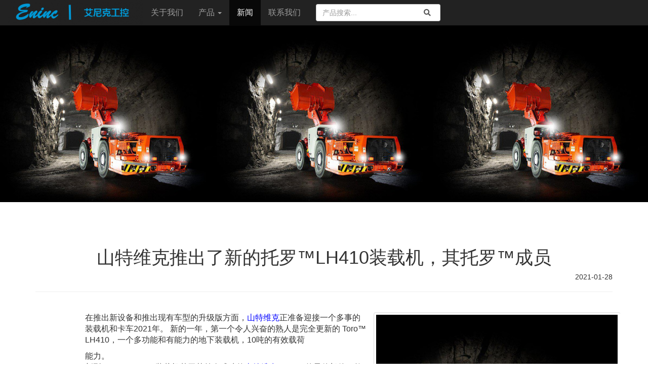

--- FILE ---
content_type: text/html; charset=UTF-8
request_url: https://www.akca.com.cn/news/sandvik-introduces-new-torotm-lh410-loader-the-next-member-of-its-torotm-family
body_size: 4562
content:
<!DOCTYPE html>
<html lang="zh-CN">
    <head>
        <meta charset="utf-8">
        <meta name="title" content="山特维克推出了新的托罗™LH410装载机，其托罗™成员|徐州艾尼克">
        
        <meta name="theme-color" content="#333333"/>
        <meta name="description" content="" />
        <meta name="author" content="akca">
        <meta name="viewport" content="width=device-width, initial-scale=1.0">
        <link rel="icon" type="image/png" href="https://www.akca.com.cn/themes/akca_1/assets/images/icon.png" />
        
        <link href="https://www.akca.com.cn/combine/0781db7e6d13fc87786283e4dcb2a29a-1571119102" rel="stylesheet" >
        <script src="https://www.akca.com.cn/themes/akca_1/assets/javascript/scrollreveal.js"></script>
        <link rel="stylesheet" href="https://www.akca.com.cn/plugins/dizoo/slider/assets/css/owl.carousel.min.css">
<link rel="stylesheet" href="https://www.akca.com.cn/plugins/dizoo/slider/assets/css/owl.theme.min.css">
<link rel="stylesheet" href="https://www.akca.com.cn/plugins/dizoo/slider/assets/css/custom-slider.css">
        <title>山特维克推出了新的托罗™LH410装载机，其托罗™成员|徐州艾尼克 </title>
        <script>
            var _hmt = _hmt || [];
            (function() {
            var hm = document.createElement("script");
            hm.src = "https://hm.baidu.com/hm.js?e94ee3cae6a144af9107e47de0ccb239";
            var s = document.getElementsByTagName("script")[0]; 
            s.parentNode.insertBefore(hm, s);
            })();
        </script>

    </head>
    <body>

        <!-- Header -->
        <header id="layout-header">

            <!-- Nav -->
            <nav id="layout-nav" class="navbar navbar-default navbar-fixed-top navbar-inverse" role="navigation">
                <div class="container-fluid">
                    <div class="navbar-header">
                        <button type="button" class="navbar-toggle" data-toggle="collapse" data-target="#navbar-main-collapse">
                            <span class="sr-only">Toggle navigation</span>
                            <span class="icon-bar"></span>
                            <span class="icon-bar"></span>
                            <span class="icon-bar"></span>
                        </button>
                        <a class="img-responsive"  href="https://www.akca.com.cn"><img alt="徐州艾尼克" src="https://www.akca.com.cn/storage/app/uploads/public/a96/934/5a0/thumb__0_50_0_0_auto.png"></img></a>
                    </div>
                    <div class="collapse navbar-collapse " id="navbar-main-collapse">
                        <ul class="nav navbar-nav">
                                                <li class="">
                <a href="https://www.akca.com.cn/about">关于我们</a>
        
        
    </li>
                    <li class="dropdown   ">
                <a href="#" class="dropdown-toggle" data-toggle="dropdown" role="button" aria-haspopup="true" aria-expanded="false" >
                    产品
                    <span class="caret"></span>
                </a>

                <ul class="dropdown-menu">                    <li class="">
                <a href="/category/betek">必特克</a>
        
        
    </li>
                    <li class="">
                <a href="/category/sandvik">山特维克</a>
        
        
    </li>
                    <li class="">
                <a href="/category/kennametal">肯纳金属</a>
        
        
    </li>
                    <li class="">
                <a href="/category/video-monitoring">井下视频监控设备</a>
        
        
    </li>
</ul>
            

           
        
        
    </li>
                    <li class="active">
                <a href="https://www.akca.com.cn/news-list">新闻</a>
        
        
    </li>
                    <li class="">
                <a href="https://www.akca.com.cn/contact">联系我们</a>
        
        
    </li>
                        </ul>
                        <form class="navbar-form navbar-left input-limit-length" role="search" action="/search">
                            <div class="input-group stylish-input-group">
                                <input type="text" class="form-control" name='query'   placeholder="产品搜索..." autocomplete="off">
                                    <span class="input-group-addon" >
                                    <button aria-label="search"  type="submit">
                                        <!-- i class="glyphicon glyphicon-search" --></i>
                                        <i class="fa fa-search"></i>
                                    </button>
                                </span>
                            </div><!-- /input-group -->
                        </form>
                    </div>
                </div>
            </nav>
<!--nav end -->
            <!-- slider -->
                        <!--slider end -->
        </header>

        

        <!-- Content -->
        <section id="layout-content">
                            <div class="jumbotron text-center " style="background-image:url(https://www.akca.com.cn/storage/app/uploads/public/86f/7c0/324/thumb__0_350_0_0_crop.jpg); height:350px; color:whited">
              
</div>                        
            <div class="container">
                    <div class="row page-header text-center">
    <h1 class="center-block">山特维克推出了新的托罗™LH410装载机，其托罗™成员</h1>
    <p class="text-right small">2021-01-28</p>
</div>

<div class="row ">
    <div class="col-md-6 col-md-offset-1 ">
        <p>在推出新设备和推出现有车型的升级版方面，<a style="color:blue;" href="/category/sandvik">山特维克</a>正准备迎接一个多事的装载机和卡车2021年。 新的一年，第一个令人兴奋的熟人是完全更新的 Toro™ LH410，一个多功能和有能力的地下装载机，10吨的有效载荷 </p>能力。<p>新型 Toro™ LH410 装载机基于其前身成功的<a style="color:blue;" href="/category/sandvik">山特维克</a> LH410 的最佳部件。然而，继<a style="color:blue;" href="/category/sandvik">山特维克</a>的大型智能装载机设置的脚印之后，现在推出的 Toro™ LH410 充满了新功能，在实践中成为一台全新的机器。Toro™ LH410 在生产率方面提供一流的性能 e.g.by 高坡道速度和快速铲斗灌装，并且使卡车装载变得简单，与任何其他相同尺寸的装载机相比，它具有卓越的提升高度。更新的装载机采用<a style="color:blue;" href="/category/sandvik">山特维克</a>智能控制系统，以 7" 触摸屏显示屏作为用户界面，使多个新选项能够根据客户需求定制每个装载机</p><p>"凭借它的所有功能，这确实是一个先进和智能的设备，绝对可与大型 i 系列装载机媲美 - 但自然在更小的封装中，"<a style="color:blue;" href="/category/sandvik">山特维克</a>的产品线经理 Kimmo Ulvelin 说。我们希望为客户提供复杂和智能设备的可能性，也中等规模;因此，Toro™ LH410 拥有与大型 Toro™、LH517i 和 Toro 相同的<a style="color:blue;" href="/category/sandvik">山特维克</a>智能控制系统™ LH621i 装载机具有可用的牵引力控制、操作员速度辅助和集成称重系统等。此外，Toro ™ LH410 与 AutoMine ®完全兼容。从与安全特别相关的新功能中，我们可以提及新的检索钩、更新的门联锁、改进的访问方式和新型灭火系统选项</p><p> Toro™ LH410 装载机的发动机系列包括多种不同的柴油发动机，从功能强大且省油的 II 级开始，最终获得最先进的 V 级发动机选件。阶段 V 发动机在正常操作期间采用被动 DPF 再生，最大限度地减少停机时间，其调节发动机制动器可更好地控制下坡车速，同时最大限度地减少制动器和变速箱过热和制动磨损</p><p>推出完全更新的 Toro™ LH410 是<a style="color:blue;" href="/category/sandvik">山特维克</a> 50 年托罗™、装载机和卡车的 5™0 周年令人印象深刻的 </p>开始。<p>图尔库，2021年128日</p>
    </div>
            <div class="col-md-5 ">
                            <div class="row text-center">
                    <img src="https://www.akca.com.cn/storage/app/uploads/public/86f/7c0/324/thumb__600_600_0_0_auto.jpg" alt="山特维克推出了新的托罗™LH410装载机，其托罗™成员" 
                    class="img-responsive load-hidden scroll thumbnail" />
                </div>
                    </div> 
    </div>

<div class="row padding-top-100 padding-bottom-20">
    <div class="col-sm-6 text-right">
                    <a href="/news/new-vice-president-appointed-for-sandvik-mining-and-rock-solutions-sales-area-apac"><i class="fa fa-long-arrow-alt-left"></i>上一篇: 被任命为山特维克采矿和岩石解决方案亚太地区销售区的新副总裁</a>
            </div>
    <div class="col-sm-6 text-left">
                    <a href="/news/sandvik-mobiles-awarded-bronze-diversity-mark-for-workplace-diversity-and-inclusion">下一篇: 山特维克移动公司荣获工作场所多元化和包容性铜多样性标志<i class="fa fa-long-arrow-alt-right"></i></a>
            </div>
</div>            </div>
        </section>

        <!-- Footer -->
        <footer id="layout-footer">
            
                <div class="container-fluid black-background padding-top-50" >
    <div class="row">
        <div class="col-sm-3 padding-top-20  text-center">
            <img src="https://www.akca.com.cn/themes/akca_1/assets/images/logo.png" alt="徐州艾尼克" class="img-responsive"></img>
        </div>
        <div class="col-sm-2  text-center">
            
                                            
                                                <h3>产品</h3>
                                            <p><a class="a-footer" href="/category/betek">必特克</p></a>
                                            <p><a class="a-footer" href="/category/sandvik">山特维克</p></a>
                                            <p><a class="a-footer" href="/category/kennametal">肯纳金属</p></a>
                                            <p><a class="a-footer" href="/category/video-monitoring">井下视频监控设备</p></a>
                                                    
                                            
                                            
                    </div>

        <div class="col-sm-3 text-center">
            
                                            
                                            
                                                <h3>新闻</h3>
                                            <a class="a-footer" href="/news/sandvik-partners-with-vale-base-metals-for-autonomous-surface-drill-fleet-expansions"><p>山特维克与淡水河谷基本金属携手扩大自主钻机规模</p></a>
                                            <a class="a-footer" href="/news/sandvik-strengthens-warranty-experience-for-mining-customers"><p>山特维克提升矿业客户保修服务体验</p></a>
                                            <a class="a-footer" href="/news/sandvik-announces-51m-cad-investment-in-new-saskatoon-facility"><p>山特维克宣布投资5100万加元建设萨斯卡通新工厂</p></a>
                                            <a class="a-footer" href="/news/eldorado-golds-lamaque-mining-complex-grows-sandvik-bev-fleet-from-two-to-twelve"><p>埃尔拉多黄金公司拉马克矿区将山特维克纯电车队规模从两辆增至十二辆</p></a>
                                                    
                                            
                    </div>

        <div class="col-sm-4 text-center">
            <h3>联系我们</h3>
            <p>联系人：周建启</p>
<p>手机/微信：151-5004-7954</p>
<p>电话：0516-83885956</p>
<p>总部地址：中国矿业大学校内</p>
<p>邮箱：jq.zhou@akca.com.cn</p>
<p>QQ &nbsp;: 3190880797</p>
        </div>
    </div>
    <div class="row text-bottom text-center padding-top-50 padding-bottom-20">
        徐州艾尼克 &copy; 2011- 2026
    </div>
    <div class="row text-bottom text-center  padding-bottom-20">
	    <a target="_blank" class="a-footer" href="http://www.beian.miit.gov.cn"> 苏ICP备16014390号-1 </a>
    </div>

    
</div>            
        </footer>

        <!-- Scripts -->
        <!-- script src="https://www.akca.com.cn/combine/8b12f8fb82ff1d1dd39166e5d87af0a6-1567484261"></script --!>

            <script src="https://www.akca.com.cn/combine/73f1956dd22e78a30721e666b2752934-1666576212"></script>
        
        <script src="https://www.akca.com.cn/plugins/dizoo/slider/assets/js/owl.carousel.min.js"></script>
<script src="https://www.akca.com.cn/plugins/dizoo/slider/assets/js/start-slider.js"></script>
        

    </body>


</html>

--- FILE ---
content_type: text/css; charset=UTF-8
request_url: https://www.akca.com.cn/combine/0781db7e6d13fc87786283e4dcb2a29a-1571119102
body_size: 45927
content:
html {font-family:sans-serif;-webkit-text-size-adjust:100%;-ms-text-size-adjust:100%}
body {margin:0}
article,
aside,
details,
figcaption,
figure,
footer,
header,
hgroup,
main,
menu,
nav,
section,
summary {display:block}
audio,
canvas,
progress,
video {display:inline-block;vertical-align:baseline}
audio:not([controls]) {display:none;height:0}
[hidden],
template {display:none}
a {background-color:transparent}
a:active,
a:hover {outline:0}
abbr[title] {border-bottom:1px dotted}
b,
strong {font-weight:bold}
dfn {font-style:italic}
h1 {margin:.67em 0;font-size:2em}
mark {color:#000;background:#ff0}
small {font-size:80%}
sub,
sup {position:relative;font-size:75%;line-height:0;vertical-align:baseline}
sup {top:-.5em}
sub {bottom:-.25em}
img {border:0}
svg:not(:root) {overflow:hidden}
figure {margin:1em 40px}
hr {height:0;-webkit-box-sizing:content-box;-moz-box-sizing:content-box;box-sizing:content-box}
pre {overflow:auto}
code,
kbd,
pre,
samp {font-family:monospace,monospace;font-size:1em}
button,
input,
optgroup,
select,
textarea {margin:0;font:inherit;color:inherit}
button {overflow:visible}
button,
select {text-transform:none}
button,
html input[type="button"],
input[type="reset"],
input[type="submit"] {-webkit-appearance:button;cursor:pointer}
button[disabled],
html input[disabled] {cursor:default}
button::-moz-focus-inner,
input::-moz-focus-inner {padding:0;border:0}
input {line-height:normal}
input[type="checkbox"],
input[type="radio"] {-webkit-box-sizing:border-box;-moz-box-sizing:border-box;box-sizing:border-box;padding:0}
input[type="number"]::-webkit-inner-spin-button,
input[type="number"]::-webkit-outer-spin-button {height:auto}
input[type="search"] {-webkit-box-sizing:content-box;-moz-box-sizing:content-box;box-sizing:content-box;-webkit-appearance:textfield}
input[type="search"]::-webkit-search-cancel-button,
input[type="search"]::-webkit-search-decoration {-webkit-appearance:none}
fieldset {padding:.35em .625em .75em;margin:0 2px;border:1px solid #c0c0c0}
legend {padding:0;border:0}
textarea {overflow:auto}
optgroup {font-weight:bold}
table {border-spacing:0;border-collapse:collapse}
td,
th {padding:0}@media print {*,*:before,*:after {color:#000 !important;text-shadow:none !important;background:transparent !important;-webkit-box-shadow:none !important;box-shadow:none !important }a,a:visited {text-decoration:underline }a[href]:after {content:" (" attr(href) ")" }abbr[title]:after {content:" (" attr(title) ")" }a[href^="#"]:after,a[href^="javascript:"]:after {content:"" }pre,blockquote {border:1px solid #999;page-break-inside:avoid }thead {display:table-header-group }tr,img {page-break-inside:avoid }img {max-width:100% !important }p,h2,h3 {orphans:3;widows:3 }h2,h3 {page-break-after:avoid }.navbar {display:none }.btn >.caret,.dropup >.btn >.caret {border-top-color:#000 !important }.label {border:1px solid #000 }.table {border-collapse:collapse !important }.table td,.table th {background-color:#fff !important }.table-bordered th,.table-bordered td {border:1px solid #ddd !important }}
@font-face {font-family:'Glyphicons Halflings';src:url('../themes/akca_1/assets/bootstrap-3.3.7-dist/fonts/glyphicons-halflings-regular.eot');src:url('../themes/akca_1/assets/bootstrap-3.3.7-dist/fonts/glyphicons-halflings-regular.eot?#iefix') format('embedded-opentype'),url('../themes/akca_1/assets/bootstrap-3.3.7-dist/fonts/glyphicons-halflings-regular.woff2') format('woff2'),url('../themes/akca_1/assets/bootstrap-3.3.7-dist/fonts/glyphicons-halflings-regular.woff') format('woff'),url('../themes/akca_1/assets/bootstrap-3.3.7-dist/fonts/glyphicons-halflings-regular.ttf') format('truetype'),url('../themes/akca_1/assets/bootstrap-3.3.7-dist/fonts/glyphicons-halflings-regular.svg#glyphicons_halflingsregular') format('svg')}
.glyphicon {position:relative;top:1px;display:inline-block;font-family:'Glyphicons Halflings';font-style:normal;font-weight:normal;line-height:1;-webkit-font-smoothing:antialiased;-moz-osx-font-smoothing:grayscale}
.glyphicon-asterisk:before {content:"\002a"}
.glyphicon-plus:before {content:"\002b"}
.glyphicon-euro:before,
.glyphicon-eur:before {content:"\20ac"}
.glyphicon-minus:before {content:"\2212"}
.glyphicon-cloud:before {content:"\2601"}
.glyphicon-envelope:before {content:"\2709"}
.glyphicon-pencil:before {content:"\270f"}
.glyphicon-glass:before {content:"\e001"}
.glyphicon-music:before {content:"\e002"}
.glyphicon-search:before {content:"\e003"}
.glyphicon-heart:before {content:"\e005"}
.glyphicon-star:before {content:"\e006"}
.glyphicon-star-empty:before {content:"\e007"}
.glyphicon-user:before {content:"\e008"}
.glyphicon-film:before {content:"\e009"}
.glyphicon-th-large:before {content:"\e010"}
.glyphicon-th:before {content:"\e011"}
.glyphicon-th-list:before {content:"\e012"}
.glyphicon-ok:before {content:"\e013"}
.glyphicon-remove:before {content:"\e014"}
.glyphicon-zoom-in:before {content:"\e015"}
.glyphicon-zoom-out:before {content:"\e016"}
.glyphicon-off:before {content:"\e017"}
.glyphicon-signal:before {content:"\e018"}
.glyphicon-cog:before {content:"\e019"}
.glyphicon-trash:before {content:"\e020"}
.glyphicon-home:before {content:"\e021"}
.glyphicon-file:before {content:"\e022"}
.glyphicon-time:before {content:"\e023"}
.glyphicon-road:before {content:"\e024"}
.glyphicon-download-alt:before {content:"\e025"}
.glyphicon-download:before {content:"\e026"}
.glyphicon-upload:before {content:"\e027"}
.glyphicon-inbox:before {content:"\e028"}
.glyphicon-play-circle:before {content:"\e029"}
.glyphicon-repeat:before {content:"\e030"}
.glyphicon-refresh:before {content:"\e031"}
.glyphicon-list-alt:before {content:"\e032"}
.glyphicon-lock:before {content:"\e033"}
.glyphicon-flag:before {content:"\e034"}
.glyphicon-headphones:before {content:"\e035"}
.glyphicon-volume-off:before {content:"\e036"}
.glyphicon-volume-down:before {content:"\e037"}
.glyphicon-volume-up:before {content:"\e038"}
.glyphicon-qrcode:before {content:"\e039"}
.glyphicon-barcode:before {content:"\e040"}
.glyphicon-tag:before {content:"\e041"}
.glyphicon-tags:before {content:"\e042"}
.glyphicon-book:before {content:"\e043"}
.glyphicon-bookmark:before {content:"\e044"}
.glyphicon-print:before {content:"\e045"}
.glyphicon-camera:before {content:"\e046"}
.glyphicon-font:before {content:"\e047"}
.glyphicon-bold:before {content:"\e048"}
.glyphicon-italic:before {content:"\e049"}
.glyphicon-text-height:before {content:"\e050"}
.glyphicon-text-width:before {content:"\e051"}
.glyphicon-align-left:before {content:"\e052"}
.glyphicon-align-center:before {content:"\e053"}
.glyphicon-align-right:before {content:"\e054"}
.glyphicon-align-justify:before {content:"\e055"}
.glyphicon-list:before {content:"\e056"}
.glyphicon-indent-left:before {content:"\e057"}
.glyphicon-indent-right:before {content:"\e058"}
.glyphicon-facetime-video:before {content:"\e059"}
.glyphicon-picture:before {content:"\e060"}
.glyphicon-map-marker:before {content:"\e062"}
.glyphicon-adjust:before {content:"\e063"}
.glyphicon-tint:before {content:"\e064"}
.glyphicon-edit:before {content:"\e065"}
.glyphicon-share:before {content:"\e066"}
.glyphicon-check:before {content:"\e067"}
.glyphicon-move:before {content:"\e068"}
.glyphicon-step-backward:before {content:"\e069"}
.glyphicon-fast-backward:before {content:"\e070"}
.glyphicon-backward:before {content:"\e071"}
.glyphicon-play:before {content:"\e072"}
.glyphicon-pause:before {content:"\e073"}
.glyphicon-stop:before {content:"\e074"}
.glyphicon-forward:before {content:"\e075"}
.glyphicon-fast-forward:before {content:"\e076"}
.glyphicon-step-forward:before {content:"\e077"}
.glyphicon-eject:before {content:"\e078"}
.glyphicon-chevron-left:before {content:"\e079"}
.glyphicon-chevron-right:before {content:"\e080"}
.glyphicon-plus-sign:before {content:"\e081"}
.glyphicon-minus-sign:before {content:"\e082"}
.glyphicon-remove-sign:before {content:"\e083"}
.glyphicon-ok-sign:before {content:"\e084"}
.glyphicon-question-sign:before {content:"\e085"}
.glyphicon-info-sign:before {content:"\e086"}
.glyphicon-screenshot:before {content:"\e087"}
.glyphicon-remove-circle:before {content:"\e088"}
.glyphicon-ok-circle:before {content:"\e089"}
.glyphicon-ban-circle:before {content:"\e090"}
.glyphicon-arrow-left:before {content:"\e091"}
.glyphicon-arrow-right:before {content:"\e092"}
.glyphicon-arrow-up:before {content:"\e093"}
.glyphicon-arrow-down:before {content:"\e094"}
.glyphicon-share-alt:before {content:"\e095"}
.glyphicon-resize-full:before {content:"\e096"}
.glyphicon-resize-small:before {content:"\e097"}
.glyphicon-exclamation-sign:before {content:"\e101"}
.glyphicon-gift:before {content:"\e102"}
.glyphicon-leaf:before {content:"\e103"}
.glyphicon-fire:before {content:"\e104"}
.glyphicon-eye-open:before {content:"\e105"}
.glyphicon-eye-close:before {content:"\e106"}
.glyphicon-warning-sign:before {content:"\e107"}
.glyphicon-plane:before {content:"\e108"}
.glyphicon-calendar:before {content:"\e109"}
.glyphicon-random:before {content:"\e110"}
.glyphicon-comment:before {content:"\e111"}
.glyphicon-magnet:before {content:"\e112"}
.glyphicon-chevron-up:before {content:"\e113"}
.glyphicon-chevron-down:before {content:"\e114"}
.glyphicon-retweet:before {content:"\e115"}
.glyphicon-shopping-cart:before {content:"\e116"}
.glyphicon-folder-close:before {content:"\e117"}
.glyphicon-folder-open:before {content:"\e118"}
.glyphicon-resize-vertical:before {content:"\e119"}
.glyphicon-resize-horizontal:before {content:"\e120"}
.glyphicon-hdd:before {content:"\e121"}
.glyphicon-bullhorn:before {content:"\e122"}
.glyphicon-bell:before {content:"\e123"}
.glyphicon-certificate:before {content:"\e124"}
.glyphicon-thumbs-up:before {content:"\e125"}
.glyphicon-thumbs-down:before {content:"\e126"}
.glyphicon-hand-right:before {content:"\e127"}
.glyphicon-hand-left:before {content:"\e128"}
.glyphicon-hand-up:before {content:"\e129"}
.glyphicon-hand-down:before {content:"\e130"}
.glyphicon-circle-arrow-right:before {content:"\e131"}
.glyphicon-circle-arrow-left:before {content:"\e132"}
.glyphicon-circle-arrow-up:before {content:"\e133"}
.glyphicon-circle-arrow-down:before {content:"\e134"}
.glyphicon-globe:before {content:"\e135"}
.glyphicon-wrench:before {content:"\e136"}
.glyphicon-tasks:before {content:"\e137"}
.glyphicon-filter:before {content:"\e138"}
.glyphicon-briefcase:before {content:"\e139"}
.glyphicon-fullscreen:before {content:"\e140"}
.glyphicon-dashboard:before {content:"\e141"}
.glyphicon-paperclip:before {content:"\e142"}
.glyphicon-heart-empty:before {content:"\e143"}
.glyphicon-link:before {content:"\e144"}
.glyphicon-phone:before {content:"\e145"}
.glyphicon-pushpin:before {content:"\e146"}
.glyphicon-usd:before {content:"\e148"}
.glyphicon-gbp:before {content:"\e149"}
.glyphicon-sort:before {content:"\e150"}
.glyphicon-sort-by-alphabet:before {content:"\e151"}
.glyphicon-sort-by-alphabet-alt:before {content:"\e152"}
.glyphicon-sort-by-order:before {content:"\e153"}
.glyphicon-sort-by-order-alt:before {content:"\e154"}
.glyphicon-sort-by-attributes:before {content:"\e155"}
.glyphicon-sort-by-attributes-alt:before {content:"\e156"}
.glyphicon-unchecked:before {content:"\e157"}
.glyphicon-expand:before {content:"\e158"}
.glyphicon-collapse-down:before {content:"\e159"}
.glyphicon-collapse-up:before {content:"\e160"}
.glyphicon-log-in:before {content:"\e161"}
.glyphicon-flash:before {content:"\e162"}
.glyphicon-log-out:before {content:"\e163"}
.glyphicon-new-window:before {content:"\e164"}
.glyphicon-record:before {content:"\e165"}
.glyphicon-save:before {content:"\e166"}
.glyphicon-open:before {content:"\e167"}
.glyphicon-saved:before {content:"\e168"}
.glyphicon-import:before {content:"\e169"}
.glyphicon-export:before {content:"\e170"}
.glyphicon-send:before {content:"\e171"}
.glyphicon-floppy-disk:before {content:"\e172"}
.glyphicon-floppy-saved:before {content:"\e173"}
.glyphicon-floppy-remove:before {content:"\e174"}
.glyphicon-floppy-save:before {content:"\e175"}
.glyphicon-floppy-open:before {content:"\e176"}
.glyphicon-credit-card:before {content:"\e177"}
.glyphicon-transfer:before {content:"\e178"}
.glyphicon-cutlery:before {content:"\e179"}
.glyphicon-header:before {content:"\e180"}
.glyphicon-compressed:before {content:"\e181"}
.glyphicon-earphone:before {content:"\e182"}
.glyphicon-phone-alt:before {content:"\e183"}
.glyphicon-tower:before {content:"\e184"}
.glyphicon-stats:before {content:"\e185"}
.glyphicon-sd-video:before {content:"\e186"}
.glyphicon-hd-video:before {content:"\e187"}
.glyphicon-subtitles:before {content:"\e188"}
.glyphicon-sound-stereo:before {content:"\e189"}
.glyphicon-sound-dolby:before {content:"\e190"}
.glyphicon-sound-5-1:before {content:"\e191"}
.glyphicon-sound-6-1:before {content:"\e192"}
.glyphicon-sound-7-1:before {content:"\e193"}
.glyphicon-copyright-mark:before {content:"\e194"}
.glyphicon-registration-mark:before {content:"\e195"}
.glyphicon-cloud-download:before {content:"\e197"}
.glyphicon-cloud-upload:before {content:"\e198"}
.glyphicon-tree-conifer:before {content:"\e199"}
.glyphicon-tree-deciduous:before {content:"\e200"}
.glyphicon-cd:before {content:"\e201"}
.glyphicon-save-file:before {content:"\e202"}
.glyphicon-open-file:before {content:"\e203"}
.glyphicon-level-up:before {content:"\e204"}
.glyphicon-copy:before {content:"\e205"}
.glyphicon-paste:before {content:"\e206"}
.glyphicon-alert:before {content:"\e209"}
.glyphicon-equalizer:before {content:"\e210"}
.glyphicon-king:before {content:"\e211"}
.glyphicon-queen:before {content:"\e212"}
.glyphicon-pawn:before {content:"\e213"}
.glyphicon-bishop:before {content:"\e214"}
.glyphicon-knight:before {content:"\e215"}
.glyphicon-baby-formula:before {content:"\e216"}
.glyphicon-tent:before {content:"\26fa"}
.glyphicon-blackboard:before {content:"\e218"}
.glyphicon-bed:before {content:"\e219"}
.glyphicon-apple:before {content:"\f8ff"}
.glyphicon-erase:before {content:"\e221"}
.glyphicon-hourglass:before {content:"\231b"}
.glyphicon-lamp:before {content:"\e223"}
.glyphicon-duplicate:before {content:"\e224"}
.glyphicon-piggy-bank:before {content:"\e225"}
.glyphicon-scissors:before {content:"\e226"}
.glyphicon-bitcoin:before {content:"\e227"}
.glyphicon-btc:before {content:"\e227"}
.glyphicon-xbt:before {content:"\e227"}
.glyphicon-yen:before {content:"\00a5"}
.glyphicon-jpy:before {content:"\00a5"}
.glyphicon-ruble:before {content:"\20bd"}
.glyphicon-rub:before {content:"\20bd"}
.glyphicon-scale:before {content:"\e230"}
.glyphicon-ice-lolly:before {content:"\e231"}
.glyphicon-ice-lolly-tasted:before {content:"\e232"}
.glyphicon-education:before {content:"\e233"}
.glyphicon-option-horizontal:before {content:"\e234"}
.glyphicon-option-vertical:before {content:"\e235"}
.glyphicon-menu-hamburger:before {content:"\e236"}
.glyphicon-modal-window:before {content:"\e237"}
.glyphicon-oil:before {content:"\e238"}
.glyphicon-grain:before {content:"\e239"}
.glyphicon-sunglasses:before {content:"\e240"}
.glyphicon-text-size:before {content:"\e241"}
.glyphicon-text-color:before {content:"\e242"}
.glyphicon-text-background:before {content:"\e243"}
.glyphicon-object-align-top:before {content:"\e244"}
.glyphicon-object-align-bottom:before {content:"\e245"}
.glyphicon-object-align-horizontal:before {content:"\e246"}
.glyphicon-object-align-left:before {content:"\e247"}
.glyphicon-object-align-vertical:before {content:"\e248"}
.glyphicon-object-align-right:before {content:"\e249"}
.glyphicon-triangle-right:before {content:"\e250"}
.glyphicon-triangle-left:before {content:"\e251"}
.glyphicon-triangle-bottom:before {content:"\e252"}
.glyphicon-triangle-top:before {content:"\e253"}
.glyphicon-console:before {content:"\e254"}
.glyphicon-superscript:before {content:"\e255"}
.glyphicon-subscript:before {content:"\e256"}
.glyphicon-menu-left:before {content:"\e257"}
.glyphicon-menu-right:before {content:"\e258"}
.glyphicon-menu-down:before {content:"\e259"}
.glyphicon-menu-up:before {content:"\e260"}
* {-webkit-box-sizing:border-box;-moz-box-sizing:border-box;box-sizing:border-box}
*:before,
*:after {-webkit-box-sizing:border-box;-moz-box-sizing:border-box;box-sizing:border-box}
html {font-size:10px;-webkit-tap-highlight-color:rgba(0,0,0,0)}
body {font-family:"Helvetica Neue",Helvetica,Arial,sans-serif;font-size:14px;line-height:1.42857143;color:#333;background-color:#fff}
input,
button,
select,
textarea {font-family:inherit;font-size:inherit;line-height:inherit}
a {color:#337ab7;text-decoration:none}
a:hover,
a:focus {color:#23527c;text-decoration:underline}
a:focus {outline:5px auto -webkit-focus-ring-color;outline-offset:-2px}
figure {margin:0}
img {vertical-align:middle}
.img-responsive,
.thumbnail >img,
.thumbnail a >img,
.carousel-inner >.item >img,
.carousel-inner >.item >a >img {display:block;max-width:100%;height:auto}
.img-rounded {border-radius:6px}
.img-thumbnail {display:inline-block;max-width:100%;height:auto;padding:4px;line-height:1.42857143;background-color:#fff;border:1px solid #ddd;border-radius:4px;-webkit-transition:all .2s ease-in-out;-o-transition:all .2s ease-in-out;transition:all .2s ease-in-out}
.img-circle {border-radius:50%}
hr {margin-top:20px;margin-bottom:20px;border:0;border-top:1px solid #eee}
.sr-only {position:absolute;width:1px;height:1px;padding:0;margin:-1px;overflow:hidden;clip:rect(0,0,0,0);border:0}
.sr-only-focusable:active,
.sr-only-focusable:focus {position:static;width:auto;height:auto;margin:0;overflow:visible;clip:auto}
[role="button"] {cursor:pointer}
h1,
h2,
h3,
h4,
h5,
h6,
.h1,
.h2,
.h3,
.h4,
.h5,
.h6 {font-family:inherit;font-weight:500;line-height:1.1;color:inherit}
h1 small,
h2 small,
h3 small,
h4 small,
h5 small,
h6 small,
.h1 small,
.h2 small,
.h3 small,
.h4 small,
.h5 small,
.h6 small,
h1 .small,
h2 .small,
h3 .small,
h4 .small,
h5 .small,
h6 .small,
.h1 .small,
.h2 .small,
.h3 .small,
.h4 .small,
.h5 .small,
.h6 .small {font-weight:normal;line-height:1;color:#777}
h1,
.h1,
h2,
.h2,
h3,
.h3 {margin-top:20px;margin-bottom:10px}
h1 small,
.h1 small,
h2 small,
.h2 small,
h3 small,
.h3 small,
h1 .small,
.h1 .small,
h2 .small,
.h2 .small,
h3 .small,
.h3 .small {font-size:65%}
h4,
.h4,
h5,
.h5,
h6,
.h6 {margin-top:10px;margin-bottom:10px}
h4 small,
.h4 small,
h5 small,
.h5 small,
h6 small,
.h6 small,
h4 .small,
.h4 .small,
h5 .small,
.h5 .small,
h6 .small,
.h6 .small {font-size:75%}
h1,
.h1 {font-size:36px}
h2,
.h2 {font-size:30px}
h3,
.h3 {font-size:24px}
h4,
.h4 {font-size:18px}
h5,
.h5 {font-size:14px}
h6,
.h6 {font-size:12px}
p {margin:0 0 10px}
.lead {margin-bottom:20px;font-size:16px;font-weight:300;line-height:1.4}
@media (min-width:768px) {.lead {font-size:21px }}
small,
.small {font-size:85%}
mark,
.mark {padding:.2em;background-color:#fcf8e3}
.text-left {text-align:left}
.text-right {text-align:right}
.text-center {text-align:center}
.text-justify {text-align:justify}
.text-nowrap {white-space:nowrap}
.text-lowercase {text-transform:lowercase}
.text-uppercase {text-transform:uppercase}
.text-capitalize {text-transform:capitalize}
.text-muted {color:#777}
.text-primary {color:#337ab7}
a.text-primary:hover,
a.text-primary:focus {color:#286090}
.text-success {color:#3c763d}
a.text-success:hover,
a.text-success:focus {color:#2b542c}
.text-info {color:#31708f}
a.text-info:hover,
a.text-info:focus {color:#245269}
.text-warning {color:#8a6d3b}
a.text-warning:hover,
a.text-warning:focus {color:#66512c}
.text-danger {color:#a94442}
a.text-danger:hover,
a.text-danger:focus {color:#843534}
.bg-primary {color:#fff;background-color:#337ab7}
a.bg-primary:hover,
a.bg-primary:focus {background-color:#286090}
.bg-success {background-color:#dff0d8}
a.bg-success:hover,
a.bg-success:focus {background-color:#c1e2b3}
.bg-info {background-color:#d9edf7}
a.bg-info:hover,
a.bg-info:focus {background-color:#afd9ee}
.bg-warning {background-color:#fcf8e3}
a.bg-warning:hover,
a.bg-warning:focus {background-color:#f7ecb5}
.bg-danger {background-color:#f2dede}
a.bg-danger:hover,
a.bg-danger:focus {background-color:#e4b9b9}
.page-header {padding-bottom:9px;margin:40px 0 20px;border-bottom:1px solid #eee}
ul,
ol {margin-top:0;margin-bottom:10px}
ul ul,
ol ul,
ul ol,
ol ol {margin-bottom:0}
.list-unstyled {padding-left:0;list-style:none}
.list-inline {padding-left:0;margin-left:-5px;list-style:none}
.list-inline >li {display:inline-block;padding-right:5px;padding-left:5px}
dl {margin-top:0;margin-bottom:20px}
dt,
dd {line-height:1.42857143}
dt {font-weight:bold}
dd {margin-left:0}
@media (min-width:768px) {.dl-horizontal dt {float:left;width:160px;overflow:hidden;clear:left;text-align:right;text-overflow:ellipsis;white-space:nowrap }.dl-horizontal dd {margin-left:180px }}
abbr[title],
abbr[data-original-title] {cursor:help;border-bottom:1px dotted #777}
.initialism {font-size:90%;text-transform:uppercase}
blockquote {padding:10px 20px;margin:0 0 20px;font-size:17.5px;border-left:5px solid #eee}
blockquote p:last-child,
blockquote ul:last-child,
blockquote ol:last-child {margin-bottom:0}
blockquote footer,
blockquote small,
blockquote .small {display:block;font-size:80%;line-height:1.42857143;color:#777}
blockquote footer:before,
blockquote small:before,
blockquote .small:before {content:'\2014 \00A0'}
.blockquote-reverse,
blockquote.pull-right {padding-right:15px;padding-left:0;text-align:right;border-right:5px solid #eee;border-left:0}
.blockquote-reverse footer:before,
blockquote.pull-right footer:before,
.blockquote-reverse small:before,
blockquote.pull-right small:before,
.blockquote-reverse .small:before,
blockquote.pull-right .small:before {content:''}
.blockquote-reverse footer:after,
blockquote.pull-right footer:after,
.blockquote-reverse small:after,
blockquote.pull-right small:after,
.blockquote-reverse .small:after,
blockquote.pull-right .small:after {content:'\00A0 \2014'}
address {margin-bottom:20px;font-style:normal;line-height:1.42857143}
code,
kbd,
pre,
samp {font-family:Menlo,Monaco,Consolas,"Courier New",monospace}
code {padding:2px 4px;font-size:90%;color:#c7254e;background-color:#f9f2f4;border-radius:4px}
kbd {padding:2px 4px;font-size:90%;color:#fff;background-color:#333;border-radius:3px;-webkit-box-shadow:inset 0 -1px 0 rgba(0,0,0,.25);box-shadow:inset 0 -1px 0 rgba(0,0,0,.25)}
kbd kbd {padding:0;font-size:100%;font-weight:bold;-webkit-box-shadow:none;box-shadow:none}
pre {display:block;padding:9.5px;margin:0 0 10px;font-size:13px;line-height:1.42857143;color:#333;word-break:break-all;word-wrap:break-word;background-color:#f5f5f5;border:1px solid #ccc;border-radius:4px}
pre code {padding:0;font-size:inherit;color:inherit;white-space:pre-wrap;background-color:transparent;border-radius:0}
.pre-scrollable {max-height:340px;overflow-y:scroll}
.container {padding-right:15px;padding-left:15px;margin-right:auto;margin-left:auto}
@media (min-width:768px) {.container {width:750px }}
@media (min-width:992px) {.container {width:970px }}
@media (min-width:1200px) {.container {width:1170px }}
.container-fluid {padding-right:15px;padding-left:15px;margin-right:auto;margin-left:auto}
.row {margin-right:-15px;margin-left:-15px}
.col-xs-1,.col-sm-1,.col-md-1,.col-lg-1,.col-xs-2,.col-sm-2,.col-md-2,.col-lg-2,.col-xs-3,.col-sm-3,.col-md-3,.col-lg-3,.col-xs-4,.col-sm-4,.col-md-4,.col-lg-4,.col-xs-5,.col-sm-5,.col-md-5,.col-lg-5,.col-xs-6,.col-sm-6,.col-md-6,.col-lg-6,.col-xs-7,.col-sm-7,.col-md-7,.col-lg-7,.col-xs-8,.col-sm-8,.col-md-8,.col-lg-8,.col-xs-9,.col-sm-9,.col-md-9,.col-lg-9,.col-xs-10,.col-sm-10,.col-md-10,.col-lg-10,.col-xs-11,.col-sm-11,.col-md-11,.col-lg-11,.col-xs-12,.col-sm-12,.col-md-12,.col-lg-12 {position:relative;min-height:1px;padding-right:15px;padding-left:15px}
.col-xs-1,.col-xs-2,.col-xs-3,.col-xs-4,.col-xs-5,.col-xs-6,.col-xs-7,.col-xs-8,.col-xs-9,.col-xs-10,.col-xs-11,.col-xs-12 {float:left}
.col-xs-12 {width:100%}
.col-xs-11 {width:91.66666667%}
.col-xs-10 {width:83.33333333%}
.col-xs-9 {width:75%}
.col-xs-8 {width:66.66666667%}
.col-xs-7 {width:58.33333333%}
.col-xs-6 {width:50%}
.col-xs-5 {width:41.66666667%}
.col-xs-4 {width:33.33333333%}
.col-xs-3 {width:25%}
.col-xs-2 {width:16.66666667%}
.col-xs-1 {width:8.33333333%}
.col-xs-pull-12 {right:100%}
.col-xs-pull-11 {right:91.66666667%}
.col-xs-pull-10 {right:83.33333333%}
.col-xs-pull-9 {right:75%}
.col-xs-pull-8 {right:66.66666667%}
.col-xs-pull-7 {right:58.33333333%}
.col-xs-pull-6 {right:50%}
.col-xs-pull-5 {right:41.66666667%}
.col-xs-pull-4 {right:33.33333333%}
.col-xs-pull-3 {right:25%}
.col-xs-pull-2 {right:16.66666667%}
.col-xs-pull-1 {right:8.33333333%}
.col-xs-pull-0 {right:auto}
.col-xs-push-12 {left:100%}
.col-xs-push-11 {left:91.66666667%}
.col-xs-push-10 {left:83.33333333%}
.col-xs-push-9 {left:75%}
.col-xs-push-8 {left:66.66666667%}
.col-xs-push-7 {left:58.33333333%}
.col-xs-push-6 {left:50%}
.col-xs-push-5 {left:41.66666667%}
.col-xs-push-4 {left:33.33333333%}
.col-xs-push-3 {left:25%}
.col-xs-push-2 {left:16.66666667%}
.col-xs-push-1 {left:8.33333333%}
.col-xs-push-0 {left:auto}
.col-xs-offset-12 {margin-left:100%}
.col-xs-offset-11 {margin-left:91.66666667%}
.col-xs-offset-10 {margin-left:83.33333333%}
.col-xs-offset-9 {margin-left:75%}
.col-xs-offset-8 {margin-left:66.66666667%}
.col-xs-offset-7 {margin-left:58.33333333%}
.col-xs-offset-6 {margin-left:50%}
.col-xs-offset-5 {margin-left:41.66666667%}
.col-xs-offset-4 {margin-left:33.33333333%}
.col-xs-offset-3 {margin-left:25%}
.col-xs-offset-2 {margin-left:16.66666667%}
.col-xs-offset-1 {margin-left:8.33333333%}
.col-xs-offset-0 {margin-left:0}
@media (min-width:768px) {.col-sm-1,.col-sm-2,.col-sm-3,.col-sm-4,.col-sm-5,.col-sm-6,.col-sm-7,.col-sm-8,.col-sm-9,.col-sm-10,.col-sm-11,.col-sm-12 {float:left }.col-sm-12 {width:100% }.col-sm-11 {width:91.66666667% }.col-sm-10 {width:83.33333333% }.col-sm-9 {width:75% }.col-sm-8 {width:66.66666667% }.col-sm-7 {width:58.33333333% }.col-sm-6 {width:50% }.col-sm-5 {width:41.66666667% }.col-sm-4 {width:33.33333333% }.col-sm-3 {width:25% }.col-sm-2 {width:16.66666667% }.col-sm-1 {width:8.33333333% }.col-sm-pull-12 {right:100% }.col-sm-pull-11 {right:91.66666667% }.col-sm-pull-10 {right:83.33333333% }.col-sm-pull-9 {right:75% }.col-sm-pull-8 {right:66.66666667% }.col-sm-pull-7 {right:58.33333333% }.col-sm-pull-6 {right:50% }.col-sm-pull-5 {right:41.66666667% }.col-sm-pull-4 {right:33.33333333% }.col-sm-pull-3 {right:25% }.col-sm-pull-2 {right:16.66666667% }.col-sm-pull-1 {right:8.33333333% }.col-sm-pull-0 {right:auto }.col-sm-push-12 {left:100% }.col-sm-push-11 {left:91.66666667% }.col-sm-push-10 {left:83.33333333% }.col-sm-push-9 {left:75% }.col-sm-push-8 {left:66.66666667% }.col-sm-push-7 {left:58.33333333% }.col-sm-push-6 {left:50% }.col-sm-push-5 {left:41.66666667% }.col-sm-push-4 {left:33.33333333% }.col-sm-push-3 {left:25% }.col-sm-push-2 {left:16.66666667% }.col-sm-push-1 {left:8.33333333% }.col-sm-push-0 {left:auto }.col-sm-offset-12 {margin-left:100% }.col-sm-offset-11 {margin-left:91.66666667% }.col-sm-offset-10 {margin-left:83.33333333% }.col-sm-offset-9 {margin-left:75% }.col-sm-offset-8 {margin-left:66.66666667% }.col-sm-offset-7 {margin-left:58.33333333% }.col-sm-offset-6 {margin-left:50% }.col-sm-offset-5 {margin-left:41.66666667% }.col-sm-offset-4 {margin-left:33.33333333% }.col-sm-offset-3 {margin-left:25% }.col-sm-offset-2 {margin-left:16.66666667% }.col-sm-offset-1 {margin-left:8.33333333% }.col-sm-offset-0 {margin-left:0 }}
@media (min-width:992px) {.col-md-1,.col-md-2,.col-md-3,.col-md-4,.col-md-5,.col-md-6,.col-md-7,.col-md-8,.col-md-9,.col-md-10,.col-md-11,.col-md-12 {float:left }.col-md-12 {width:100% }.col-md-11 {width:91.66666667% }.col-md-10 {width:83.33333333% }.col-md-9 {width:75% }.col-md-8 {width:66.66666667% }.col-md-7 {width:58.33333333% }.col-md-6 {width:50% }.col-md-5 {width:41.66666667% }.col-md-4 {width:33.33333333% }.col-md-3 {width:25% }.col-md-2 {width:16.66666667% }.col-md-1 {width:8.33333333% }.col-md-pull-12 {right:100% }.col-md-pull-11 {right:91.66666667% }.col-md-pull-10 {right:83.33333333% }.col-md-pull-9 {right:75% }.col-md-pull-8 {right:66.66666667% }.col-md-pull-7 {right:58.33333333% }.col-md-pull-6 {right:50% }.col-md-pull-5 {right:41.66666667% }.col-md-pull-4 {right:33.33333333% }.col-md-pull-3 {right:25% }.col-md-pull-2 {right:16.66666667% }.col-md-pull-1 {right:8.33333333% }.col-md-pull-0 {right:auto }.col-md-push-12 {left:100% }.col-md-push-11 {left:91.66666667% }.col-md-push-10 {left:83.33333333% }.col-md-push-9 {left:75% }.col-md-push-8 {left:66.66666667% }.col-md-push-7 {left:58.33333333% }.col-md-push-6 {left:50% }.col-md-push-5 {left:41.66666667% }.col-md-push-4 {left:33.33333333% }.col-md-push-3 {left:25% }.col-md-push-2 {left:16.66666667% }.col-md-push-1 {left:8.33333333% }.col-md-push-0 {left:auto }.col-md-offset-12 {margin-left:100% }.col-md-offset-11 {margin-left:91.66666667% }.col-md-offset-10 {margin-left:83.33333333% }.col-md-offset-9 {margin-left:75% }.col-md-offset-8 {margin-left:66.66666667% }.col-md-offset-7 {margin-left:58.33333333% }.col-md-offset-6 {margin-left:50% }.col-md-offset-5 {margin-left:41.66666667% }.col-md-offset-4 {margin-left:33.33333333% }.col-md-offset-3 {margin-left:25% }.col-md-offset-2 {margin-left:16.66666667% }.col-md-offset-1 {margin-left:8.33333333% }.col-md-offset-0 {margin-left:0 }}
@media (min-width:1200px) {.col-lg-1,.col-lg-2,.col-lg-3,.col-lg-4,.col-lg-5,.col-lg-6,.col-lg-7,.col-lg-8,.col-lg-9,.col-lg-10,.col-lg-11,.col-lg-12 {float:left }.col-lg-12 {width:100% }.col-lg-11 {width:91.66666667% }.col-lg-10 {width:83.33333333% }.col-lg-9 {width:75% }.col-lg-8 {width:66.66666667% }.col-lg-7 {width:58.33333333% }.col-lg-6 {width:50% }.col-lg-5 {width:41.66666667% }.col-lg-4 {width:33.33333333% }.col-lg-3 {width:25% }.col-lg-2 {width:16.66666667% }.col-lg-1 {width:8.33333333% }.col-lg-pull-12 {right:100% }.col-lg-pull-11 {right:91.66666667% }.col-lg-pull-10 {right:83.33333333% }.col-lg-pull-9 {right:75% }.col-lg-pull-8 {right:66.66666667% }.col-lg-pull-7 {right:58.33333333% }.col-lg-pull-6 {right:50% }.col-lg-pull-5 {right:41.66666667% }.col-lg-pull-4 {right:33.33333333% }.col-lg-pull-3 {right:25% }.col-lg-pull-2 {right:16.66666667% }.col-lg-pull-1 {right:8.33333333% }.col-lg-pull-0 {right:auto }.col-lg-push-12 {left:100% }.col-lg-push-11 {left:91.66666667% }.col-lg-push-10 {left:83.33333333% }.col-lg-push-9 {left:75% }.col-lg-push-8 {left:66.66666667% }.col-lg-push-7 {left:58.33333333% }.col-lg-push-6 {left:50% }.col-lg-push-5 {left:41.66666667% }.col-lg-push-4 {left:33.33333333% }.col-lg-push-3 {left:25% }.col-lg-push-2 {left:16.66666667% }.col-lg-push-1 {left:8.33333333% }.col-lg-push-0 {left:auto }.col-lg-offset-12 {margin-left:100% }.col-lg-offset-11 {margin-left:91.66666667% }.col-lg-offset-10 {margin-left:83.33333333% }.col-lg-offset-9 {margin-left:75% }.col-lg-offset-8 {margin-left:66.66666667% }.col-lg-offset-7 {margin-left:58.33333333% }.col-lg-offset-6 {margin-left:50% }.col-lg-offset-5 {margin-left:41.66666667% }.col-lg-offset-4 {margin-left:33.33333333% }.col-lg-offset-3 {margin-left:25% }.col-lg-offset-2 {margin-left:16.66666667% }.col-lg-offset-1 {margin-left:8.33333333% }.col-lg-offset-0 {margin-left:0 }}
table {background-color:transparent}
caption {padding-top:8px;padding-bottom:8px;color:#777;text-align:left}
th {text-align:left}
.table {width:100%;max-width:100%;margin-bottom:20px}
.table >thead >tr >th,
.table >tbody >tr >th,
.table >tfoot >tr >th,
.table >thead >tr >td,
.table >tbody >tr >td,
.table >tfoot >tr >td {padding:8px;line-height:1.42857143;vertical-align:top;border-top:1px solid #ddd}
.table >thead >tr >th {vertical-align:bottom;border-bottom:2px solid #ddd}
.table >caption + thead >tr:first-child >th,
.table >colgroup + thead >tr:first-child >th,
.table >thead:first-child >tr:first-child >th,
.table >caption + thead >tr:first-child >td,
.table >colgroup + thead >tr:first-child >td,
.table >thead:first-child >tr:first-child >td {border-top:0}
.table >tbody + tbody {border-top:2px solid #ddd}
.table .table {background-color:#fff}
.table-condensed >thead >tr >th,
.table-condensed >tbody >tr >th,
.table-condensed >tfoot >tr >th,
.table-condensed >thead >tr >td,
.table-condensed >tbody >tr >td,
.table-condensed >tfoot >tr >td {padding:5px}
.table-bordered {border:1px solid #ddd}
.table-bordered >thead >tr >th,
.table-bordered >tbody >tr >th,
.table-bordered >tfoot >tr >th,
.table-bordered >thead >tr >td,
.table-bordered >tbody >tr >td,
.table-bordered >tfoot >tr >td {border:1px solid #ddd}
.table-bordered >thead >tr >th,
.table-bordered >thead >tr >td {border-bottom-width:2px}
.table-striped >tbody >tr:nth-of-type(odd) {background-color:#f9f9f9}
.table-hover >tbody >tr:hover {background-color:#f5f5f5}
table col[class*="col-"] {position:static;display:table-column;float:none}
table td[class*="col-"],
table th[class*="col-"] {position:static;display:table-cell;float:none}
.table >thead >tr >td.active,
.table >tbody >tr >td.active,
.table >tfoot >tr >td.active,
.table >thead >tr >th.active,
.table >tbody >tr >th.active,
.table >tfoot >tr >th.active,
.table >thead >tr.active >td,
.table >tbody >tr.active >td,
.table >tfoot >tr.active >td,
.table >thead >tr.active >th,
.table >tbody >tr.active >th,
.table >tfoot >tr.active >th {background-color:#f5f5f5}
.table-hover >tbody >tr >td.active:hover,
.table-hover >tbody >tr >th.active:hover,
.table-hover >tbody >tr.active:hover >td,
.table-hover >tbody >tr:hover >.active,
.table-hover >tbody >tr.active:hover >th {background-color:#e8e8e8}
.table >thead >tr >td.success,
.table >tbody >tr >td.success,
.table >tfoot >tr >td.success,
.table >thead >tr >th.success,
.table >tbody >tr >th.success,
.table >tfoot >tr >th.success,
.table >thead >tr.success >td,
.table >tbody >tr.success >td,
.table >tfoot >tr.success >td,
.table >thead >tr.success >th,
.table >tbody >tr.success >th,
.table >tfoot >tr.success >th {background-color:#dff0d8}
.table-hover >tbody >tr >td.success:hover,
.table-hover >tbody >tr >th.success:hover,
.table-hover >tbody >tr.success:hover >td,
.table-hover >tbody >tr:hover >.success,
.table-hover >tbody >tr.success:hover >th {background-color:#d0e9c6}
.table >thead >tr >td.info,
.table >tbody >tr >td.info,
.table >tfoot >tr >td.info,
.table >thead >tr >th.info,
.table >tbody >tr >th.info,
.table >tfoot >tr >th.info,
.table >thead >tr.info >td,
.table >tbody >tr.info >td,
.table >tfoot >tr.info >td,
.table >thead >tr.info >th,
.table >tbody >tr.info >th,
.table >tfoot >tr.info >th {background-color:#d9edf7}
.table-hover >tbody >tr >td.info:hover,
.table-hover >tbody >tr >th.info:hover,
.table-hover >tbody >tr.info:hover >td,
.table-hover >tbody >tr:hover >.info,
.table-hover >tbody >tr.info:hover >th {background-color:#c4e3f3}
.table >thead >tr >td.warning,
.table >tbody >tr >td.warning,
.table >tfoot >tr >td.warning,
.table >thead >tr >th.warning,
.table >tbody >tr >th.warning,
.table >tfoot >tr >th.warning,
.table >thead >tr.warning >td,
.table >tbody >tr.warning >td,
.table >tfoot >tr.warning >td,
.table >thead >tr.warning >th,
.table >tbody >tr.warning >th,
.table >tfoot >tr.warning >th {background-color:#fcf8e3}
.table-hover >tbody >tr >td.warning:hover,
.table-hover >tbody >tr >th.warning:hover,
.table-hover >tbody >tr.warning:hover >td,
.table-hover >tbody >tr:hover >.warning,
.table-hover >tbody >tr.warning:hover >th {background-color:#faf2cc}
.table >thead >tr >td.danger,
.table >tbody >tr >td.danger,
.table >tfoot >tr >td.danger,
.table >thead >tr >th.danger,
.table >tbody >tr >th.danger,
.table >tfoot >tr >th.danger,
.table >thead >tr.danger >td,
.table >tbody >tr.danger >td,
.table >tfoot >tr.danger >td,
.table >thead >tr.danger >th,
.table >tbody >tr.danger >th,
.table >tfoot >tr.danger >th {background-color:#f2dede}
.table-hover >tbody >tr >td.danger:hover,
.table-hover >tbody >tr >th.danger:hover,
.table-hover >tbody >tr.danger:hover >td,
.table-hover >tbody >tr:hover >.danger,
.table-hover >tbody >tr.danger:hover >th {background-color:#ebcccc}
.table-responsive {min-height:.01%;overflow-x:auto}
@media screen and (max-width:767px) {.table-responsive {width:100%;margin-bottom:15px;overflow-y:hidden;-ms-overflow-style:-ms-autohiding-scrollbar;border:1px solid #ddd }.table-responsive >.table {margin-bottom:0 }.table-responsive >.table >thead >tr >th,.table-responsive >.table >tbody >tr >th,.table-responsive >.table >tfoot >tr >th,.table-responsive >.table >thead >tr >td,.table-responsive >.table >tbody >tr >td,.table-responsive >.table >tfoot >tr >td {white-space:nowrap }.table-responsive >.table-bordered {border:0 }.table-responsive >.table-bordered >thead >tr >th:first-child,.table-responsive >.table-bordered >tbody >tr >th:first-child,.table-responsive >.table-bordered >tfoot >tr >th:first-child,.table-responsive >.table-bordered >thead >tr >td:first-child,.table-responsive >.table-bordered >tbody >tr >td:first-child,.table-responsive >.table-bordered >tfoot >tr >td:first-child {border-left:0 }.table-responsive >.table-bordered >thead >tr >th:last-child,.table-responsive >.table-bordered >tbody >tr >th:last-child,.table-responsive >.table-bordered >tfoot >tr >th:last-child,.table-responsive >.table-bordered >thead >tr >td:last-child,.table-responsive >.table-bordered >tbody >tr >td:last-child,.table-responsive >.table-bordered >tfoot >tr >td:last-child {border-right:0 }.table-responsive >.table-bordered >tbody >tr:last-child >th,.table-responsive >.table-bordered >tfoot >tr:last-child >th,.table-responsive >.table-bordered >tbody >tr:last-child >td,.table-responsive >.table-bordered >tfoot >tr:last-child >td {border-bottom:0 }}
fieldset {min-width:0;padding:0;margin:0;border:0}
legend {display:block;width:100%;padding:0;margin-bottom:20px;font-size:21px;line-height:inherit;color:#333;border:0;border-bottom:1px solid #e5e5e5}
label {display:inline-block;max-width:100%;margin-bottom:5px;font-weight:bold}
input[type="search"] {-webkit-box-sizing:border-box;-moz-box-sizing:border-box;box-sizing:border-box}
input[type="radio"],
input[type="checkbox"] {margin:4px 0 0;margin-top:1px \9;line-height:normal}
input[type="file"] {display:block}
input[type="range"] {display:block;width:100%}
select[multiple],
select[size] {height:auto}
input[type="file"]:focus,
input[type="radio"]:focus,
input[type="checkbox"]:focus {outline:5px auto -webkit-focus-ring-color;outline-offset:-2px}
output {display:block;padding-top:7px;font-size:14px;line-height:1.42857143;color:#555}
.form-control {display:block;width:100%;height:34px;padding:6px 12px;font-size:14px;line-height:1.42857143;color:#555;background-color:#fff;background-image:none;border:1px solid #ccc;border-radius:4px;-webkit-box-shadow:inset 0 1px 1px rgba(0,0,0,.075);box-shadow:inset 0 1px 1px rgba(0,0,0,.075);-webkit-transition:border-color ease-in-out .15s,-webkit-box-shadow ease-in-out .15s;-o-transition:border-color ease-in-out .15s,box-shadow ease-in-out .15s;transition:border-color ease-in-out .15s,box-shadow ease-in-out .15s}
.form-control:focus {border-color:#66afe9;outline:0;-webkit-box-shadow:inset 0 1px 1px rgba(0,0,0,.075),0 0 8px rgba(102,175,233,.6);box-shadow:inset 0 1px 1px rgba(0,0,0,.075),0 0 8px rgba(102,175,233,.6)}
.form-control::-moz-placeholder {color:#999;opacity:1}
.form-control:-ms-input-placeholder {color:#999}
.form-control::-webkit-input-placeholder {color:#999}
.form-control::-ms-expand {background-color:transparent;border:0}
.form-control[disabled],
.form-control[readonly],
fieldset[disabled] .form-control {background-color:#eee;opacity:1}
.form-control[disabled],
fieldset[disabled] .form-control {cursor:not-allowed}
textarea.form-control {height:auto}
input[type="search"] {-webkit-appearance:none}
@media screen and (-webkit-min-device-pixel-ratio:0) {input[type="date"].form-control,input[type="time"].form-control,input[type="datetime-local"].form-control,input[type="month"].form-control {line-height:34px }input[type="date"].input-sm,input[type="time"].input-sm,input[type="datetime-local"].input-sm,input[type="month"].input-sm,.input-group-sm input[type="date"],.input-group-sm input[type="time"],.input-group-sm input[type="datetime-local"],.input-group-sm input[type="month"] {line-height:30px }input[type="date"].input-lg,input[type="time"].input-lg,input[type="datetime-local"].input-lg,input[type="month"].input-lg,.input-group-lg input[type="date"],.input-group-lg input[type="time"],.input-group-lg input[type="datetime-local"],.input-group-lg input[type="month"] {line-height:46px }}
.form-group {margin-bottom:15px}
.radio,
.checkbox {position:relative;display:block;margin-top:10px;margin-bottom:10px}
.radio label,
.checkbox label {min-height:20px;padding-left:20px;margin-bottom:0;font-weight:normal;cursor:pointer}
.radio input[type="radio"],
.radio-inline input[type="radio"],
.checkbox input[type="checkbox"],
.checkbox-inline input[type="checkbox"] {position:absolute;margin-top:4px \9;margin-left:-20px}
.radio + .radio,
.checkbox + .checkbox {margin-top:-5px}
.radio-inline,
.checkbox-inline {position:relative;display:inline-block;padding-left:20px;margin-bottom:0;font-weight:normal;vertical-align:middle;cursor:pointer}
.radio-inline + .radio-inline,
.checkbox-inline + .checkbox-inline {margin-top:0;margin-left:10px}
input[type="radio"][disabled],
input[type="checkbox"][disabled],
input[type="radio"].disabled,
input[type="checkbox"].disabled,
fieldset[disabled] input[type="radio"],
fieldset[disabled] input[type="checkbox"] {cursor:not-allowed}
.radio-inline.disabled,
.checkbox-inline.disabled,
fieldset[disabled] .radio-inline,
fieldset[disabled] .checkbox-inline {cursor:not-allowed}
.radio.disabled label,
.checkbox.disabled label,
fieldset[disabled] .radio label,
fieldset[disabled] .checkbox label {cursor:not-allowed}
.form-control-static {min-height:34px;padding-top:7px;padding-bottom:7px;margin-bottom:0}
.form-control-static.input-lg,
.form-control-static.input-sm {padding-right:0;padding-left:0}
.input-sm {height:30px;padding:5px 10px;font-size:12px;line-height:1.5;border-radius:3px}
select.input-sm {height:30px;line-height:30px}
textarea.input-sm,
select[multiple].input-sm {height:auto}
.form-group-sm .form-control {height:30px;padding:5px 10px;font-size:12px;line-height:1.5;border-radius:3px}
.form-group-sm select.form-control {height:30px;line-height:30px}
.form-group-sm textarea.form-control,
.form-group-sm select[multiple].form-control {height:auto}
.form-group-sm .form-control-static {height:30px;min-height:32px;padding:6px 10px;font-size:12px;line-height:1.5}
.input-lg {height:46px;padding:10px 16px;font-size:18px;line-height:1.3333333;border-radius:6px}
select.input-lg {height:46px;line-height:46px}
textarea.input-lg,
select[multiple].input-lg {height:auto}
.form-group-lg .form-control {height:46px;padding:10px 16px;font-size:18px;line-height:1.3333333;border-radius:6px}
.form-group-lg select.form-control {height:46px;line-height:46px}
.form-group-lg textarea.form-control,
.form-group-lg select[multiple].form-control {height:auto}
.form-group-lg .form-control-static {height:46px;min-height:38px;padding:11px 16px;font-size:18px;line-height:1.3333333}
.has-feedback {position:relative}
.has-feedback .form-control {padding-right:42.5px}
.form-control-feedback {position:absolute;top:0;right:0;z-index:2;display:block;width:34px;height:34px;line-height:34px;text-align:center;pointer-events:none}
.input-lg + .form-control-feedback,
.input-group-lg + .form-control-feedback,
.form-group-lg .form-control + .form-control-feedback {width:46px;height:46px;line-height:46px}
.input-sm + .form-control-feedback,
.input-group-sm + .form-control-feedback,
.form-group-sm .form-control + .form-control-feedback {width:30px;height:30px;line-height:30px}
.has-success .help-block,
.has-success .control-label,
.has-success .radio,
.has-success .checkbox,
.has-success .radio-inline,
.has-success .checkbox-inline,
.has-success.radio label,
.has-success.checkbox label,
.has-success.radio-inline label,
.has-success.checkbox-inline label {color:#3c763d}
.has-success .form-control {border-color:#3c763d;-webkit-box-shadow:inset 0 1px 1px rgba(0,0,0,.075);box-shadow:inset 0 1px 1px rgba(0,0,0,.075)}
.has-success .form-control:focus {border-color:#2b542c;-webkit-box-shadow:inset 0 1px 1px rgba(0,0,0,.075),0 0 6px #67b168;box-shadow:inset 0 1px 1px rgba(0,0,0,.075),0 0 6px #67b168}
.has-success .input-group-addon {color:#3c763d;background-color:#dff0d8;border-color:#3c763d}
.has-success .form-control-feedback {color:#3c763d}
.has-warning .help-block,
.has-warning .control-label,
.has-warning .radio,
.has-warning .checkbox,
.has-warning .radio-inline,
.has-warning .checkbox-inline,
.has-warning.radio label,
.has-warning.checkbox label,
.has-warning.radio-inline label,
.has-warning.checkbox-inline label {color:#8a6d3b}
.has-warning .form-control {border-color:#8a6d3b;-webkit-box-shadow:inset 0 1px 1px rgba(0,0,0,.075);box-shadow:inset 0 1px 1px rgba(0,0,0,.075)}
.has-warning .form-control:focus {border-color:#66512c;-webkit-box-shadow:inset 0 1px 1px rgba(0,0,0,.075),0 0 6px #c0a16b;box-shadow:inset 0 1px 1px rgba(0,0,0,.075),0 0 6px #c0a16b}
.has-warning .input-group-addon {color:#8a6d3b;background-color:#fcf8e3;border-color:#8a6d3b}
.has-warning .form-control-feedback {color:#8a6d3b}
.has-error .help-block,
.has-error .control-label,
.has-error .radio,
.has-error .checkbox,
.has-error .radio-inline,
.has-error .checkbox-inline,
.has-error.radio label,
.has-error.checkbox label,
.has-error.radio-inline label,
.has-error.checkbox-inline label {color:#a94442}
.has-error .form-control {border-color:#a94442;-webkit-box-shadow:inset 0 1px 1px rgba(0,0,0,.075);box-shadow:inset 0 1px 1px rgba(0,0,0,.075)}
.has-error .form-control:focus {border-color:#843534;-webkit-box-shadow:inset 0 1px 1px rgba(0,0,0,.075),0 0 6px #ce8483;box-shadow:inset 0 1px 1px rgba(0,0,0,.075),0 0 6px #ce8483}
.has-error .input-group-addon {color:#a94442;background-color:#f2dede;border-color:#a94442}
.has-error .form-control-feedback {color:#a94442}
.has-feedback label ~ .form-control-feedback {top:25px}
.has-feedback label.sr-only ~ .form-control-feedback {top:0}
.help-block {display:block;margin-top:5px;margin-bottom:10px;color:#737373}
@media (min-width:768px) {.form-inline .form-group {display:inline-block;margin-bottom:0;vertical-align:middle }.form-inline .form-control {display:inline-block;width:auto;vertical-align:middle }.form-inline .form-control-static {display:inline-block }.form-inline .input-group {display:inline-table;vertical-align:middle }.form-inline .input-group .input-group-addon,.form-inline .input-group .input-group-btn,.form-inline .input-group .form-control {width:auto }.form-inline .input-group >.form-control {width:100% }.form-inline .control-label {margin-bottom:0;vertical-align:middle }.form-inline .radio,.form-inline .checkbox {display:inline-block;margin-top:0;margin-bottom:0;vertical-align:middle }.form-inline .radio label,.form-inline .checkbox label {padding-left:0 }.form-inline .radio input[type="radio"],.form-inline .checkbox input[type="checkbox"] {position:relative;margin-left:0 }.form-inline .has-feedback .form-control-feedback {top:0 }}
.form-horizontal .radio,
.form-horizontal .checkbox,
.form-horizontal .radio-inline,
.form-horizontal .checkbox-inline {padding-top:7px;margin-top:0;margin-bottom:0}
.form-horizontal .radio,
.form-horizontal .checkbox {min-height:27px}
.form-horizontal .form-group {margin-right:-15px;margin-left:-15px}
@media (min-width:768px) {.form-horizontal .control-label {padding-top:7px;margin-bottom:0;text-align:right }}
.form-horizontal .has-feedback .form-control-feedback {right:15px}
@media (min-width:768px) {.form-horizontal .form-group-lg .control-label {padding-top:11px;font-size:18px }}
@media (min-width:768px) {.form-horizontal .form-group-sm .control-label {padding-top:6px;font-size:12px }}
.btn {display:inline-block;padding:6px 12px;margin-bottom:0;font-size:14px;font-weight:normal;line-height:1.42857143;text-align:center;white-space:nowrap;vertical-align:middle;-ms-touch-action:manipulation;touch-action:manipulation;cursor:pointer;-webkit-user-select:none;-moz-user-select:none;-ms-user-select:none;user-select:none;background-image:none;border:1px solid transparent;border-radius:4px}
.btn:focus,
.btn:active:focus,
.btn.active:focus,
.btn.focus,
.btn:active.focus,
.btn.active.focus {outline:5px auto -webkit-focus-ring-color;outline-offset:-2px}
.btn:hover,
.btn:focus,
.btn.focus {color:#333;text-decoration:none}
.btn:active,
.btn.active {background-image:none;outline:0;-webkit-box-shadow:inset 0 3px 5px rgba(0,0,0,.125);box-shadow:inset 0 3px 5px rgba(0,0,0,.125)}
.btn.disabled,
.btn[disabled],
fieldset[disabled] .btn {cursor:not-allowed;filter:alpha(opacity=65);-webkit-box-shadow:none;box-shadow:none;opacity:.65}
a.btn.disabled,
fieldset[disabled] a.btn {pointer-events:none}
.btn-default {color:#333;background-color:#fff;border-color:#ccc}
.btn-default:focus,
.btn-default.focus {color:#333;background-color:#e6e6e6;border-color:#8c8c8c}
.btn-default:hover {color:#333;background-color:#e6e6e6;border-color:#adadad}
.btn-default:active,
.btn-default.active,
.open >.dropdown-toggle.btn-default {color:#333;background-color:#e6e6e6;border-color:#adadad}
.btn-default:active:hover,
.btn-default.active:hover,
.open >.dropdown-toggle.btn-default:hover,
.btn-default:active:focus,
.btn-default.active:focus,
.open >.dropdown-toggle.btn-default:focus,
.btn-default:active.focus,
.btn-default.active.focus,
.open >.dropdown-toggle.btn-default.focus {color:#333;background-color:#d4d4d4;border-color:#8c8c8c}
.btn-default:active,
.btn-default.active,
.open >.dropdown-toggle.btn-default {background-image:none}
.btn-default.disabled:hover,
.btn-default[disabled]:hover,
fieldset[disabled] .btn-default:hover,
.btn-default.disabled:focus,
.btn-default[disabled]:focus,
fieldset[disabled] .btn-default:focus,
.btn-default.disabled.focus,
.btn-default[disabled].focus,
fieldset[disabled] .btn-default.focus {background-color:#fff;border-color:#ccc}
.btn-default .badge {color:#fff;background-color:#333}
.btn-primary {color:#fff;background-color:#337ab7;border-color:#2e6da4}
.btn-primary:focus,
.btn-primary.focus {color:#fff;background-color:#286090;border-color:#122b40}
.btn-primary:hover {color:#fff;background-color:#286090;border-color:#204d74}
.btn-primary:active,
.btn-primary.active,
.open >.dropdown-toggle.btn-primary {color:#fff;background-color:#286090;border-color:#204d74}
.btn-primary:active:hover,
.btn-primary.active:hover,
.open >.dropdown-toggle.btn-primary:hover,
.btn-primary:active:focus,
.btn-primary.active:focus,
.open >.dropdown-toggle.btn-primary:focus,
.btn-primary:active.focus,
.btn-primary.active.focus,
.open >.dropdown-toggle.btn-primary.focus {color:#fff;background-color:#204d74;border-color:#122b40}
.btn-primary:active,
.btn-primary.active,
.open >.dropdown-toggle.btn-primary {background-image:none}
.btn-primary.disabled:hover,
.btn-primary[disabled]:hover,
fieldset[disabled] .btn-primary:hover,
.btn-primary.disabled:focus,
.btn-primary[disabled]:focus,
fieldset[disabled] .btn-primary:focus,
.btn-primary.disabled.focus,
.btn-primary[disabled].focus,
fieldset[disabled] .btn-primary.focus {background-color:#337ab7;border-color:#2e6da4}
.btn-primary .badge {color:#337ab7;background-color:#fff}
.btn-success {color:#fff;background-color:#5cb85c;border-color:#4cae4c}
.btn-success:focus,
.btn-success.focus {color:#fff;background-color:#449d44;border-color:#255625}
.btn-success:hover {color:#fff;background-color:#449d44;border-color:#398439}
.btn-success:active,
.btn-success.active,
.open >.dropdown-toggle.btn-success {color:#fff;background-color:#449d44;border-color:#398439}
.btn-success:active:hover,
.btn-success.active:hover,
.open >.dropdown-toggle.btn-success:hover,
.btn-success:active:focus,
.btn-success.active:focus,
.open >.dropdown-toggle.btn-success:focus,
.btn-success:active.focus,
.btn-success.active.focus,
.open >.dropdown-toggle.btn-success.focus {color:#fff;background-color:#398439;border-color:#255625}
.btn-success:active,
.btn-success.active,
.open >.dropdown-toggle.btn-success {background-image:none}
.btn-success.disabled:hover,
.btn-success[disabled]:hover,
fieldset[disabled] .btn-success:hover,
.btn-success.disabled:focus,
.btn-success[disabled]:focus,
fieldset[disabled] .btn-success:focus,
.btn-success.disabled.focus,
.btn-success[disabled].focus,
fieldset[disabled] .btn-success.focus {background-color:#5cb85c;border-color:#4cae4c}
.btn-success .badge {color:#5cb85c;background-color:#fff}
.btn-info {color:#fff;background-color:#5bc0de;border-color:#46b8da}
.btn-info:focus,
.btn-info.focus {color:#fff;background-color:#31b0d5;border-color:#1b6d85}
.btn-info:hover {color:#fff;background-color:#31b0d5;border-color:#269abc}
.btn-info:active,
.btn-info.active,
.open >.dropdown-toggle.btn-info {color:#fff;background-color:#31b0d5;border-color:#269abc}
.btn-info:active:hover,
.btn-info.active:hover,
.open >.dropdown-toggle.btn-info:hover,
.btn-info:active:focus,
.btn-info.active:focus,
.open >.dropdown-toggle.btn-info:focus,
.btn-info:active.focus,
.btn-info.active.focus,
.open >.dropdown-toggle.btn-info.focus {color:#fff;background-color:#269abc;border-color:#1b6d85}
.btn-info:active,
.btn-info.active,
.open >.dropdown-toggle.btn-info {background-image:none}
.btn-info.disabled:hover,
.btn-info[disabled]:hover,
fieldset[disabled] .btn-info:hover,
.btn-info.disabled:focus,
.btn-info[disabled]:focus,
fieldset[disabled] .btn-info:focus,
.btn-info.disabled.focus,
.btn-info[disabled].focus,
fieldset[disabled] .btn-info.focus {background-color:#5bc0de;border-color:#46b8da}
.btn-info .badge {color:#5bc0de;background-color:#fff}
.btn-warning {color:#fff;background-color:#f0ad4e;border-color:#eea236}
.btn-warning:focus,
.btn-warning.focus {color:#fff;background-color:#ec971f;border-color:#985f0d}
.btn-warning:hover {color:#fff;background-color:#ec971f;border-color:#d58512}
.btn-warning:active,
.btn-warning.active,
.open >.dropdown-toggle.btn-warning {color:#fff;background-color:#ec971f;border-color:#d58512}
.btn-warning:active:hover,
.btn-warning.active:hover,
.open >.dropdown-toggle.btn-warning:hover,
.btn-warning:active:focus,
.btn-warning.active:focus,
.open >.dropdown-toggle.btn-warning:focus,
.btn-warning:active.focus,
.btn-warning.active.focus,
.open >.dropdown-toggle.btn-warning.focus {color:#fff;background-color:#d58512;border-color:#985f0d}
.btn-warning:active,
.btn-warning.active,
.open >.dropdown-toggle.btn-warning {background-image:none}
.btn-warning.disabled:hover,
.btn-warning[disabled]:hover,
fieldset[disabled] .btn-warning:hover,
.btn-warning.disabled:focus,
.btn-warning[disabled]:focus,
fieldset[disabled] .btn-warning:focus,
.btn-warning.disabled.focus,
.btn-warning[disabled].focus,
fieldset[disabled] .btn-warning.focus {background-color:#f0ad4e;border-color:#eea236}
.btn-warning .badge {color:#f0ad4e;background-color:#fff}
.btn-danger {color:#fff;background-color:#d9534f;border-color:#d43f3a}
.btn-danger:focus,
.btn-danger.focus {color:#fff;background-color:#c9302c;border-color:#761c19}
.btn-danger:hover {color:#fff;background-color:#c9302c;border-color:#ac2925}
.btn-danger:active,
.btn-danger.active,
.open >.dropdown-toggle.btn-danger {color:#fff;background-color:#c9302c;border-color:#ac2925}
.btn-danger:active:hover,
.btn-danger.active:hover,
.open >.dropdown-toggle.btn-danger:hover,
.btn-danger:active:focus,
.btn-danger.active:focus,
.open >.dropdown-toggle.btn-danger:focus,
.btn-danger:active.focus,
.btn-danger.active.focus,
.open >.dropdown-toggle.btn-danger.focus {color:#fff;background-color:#ac2925;border-color:#761c19}
.btn-danger:active,
.btn-danger.active,
.open >.dropdown-toggle.btn-danger {background-image:none}
.btn-danger.disabled:hover,
.btn-danger[disabled]:hover,
fieldset[disabled] .btn-danger:hover,
.btn-danger.disabled:focus,
.btn-danger[disabled]:focus,
fieldset[disabled] .btn-danger:focus,
.btn-danger.disabled.focus,
.btn-danger[disabled].focus,
fieldset[disabled] .btn-danger.focus {background-color:#d9534f;border-color:#d43f3a}
.btn-danger .badge {color:#d9534f;background-color:#fff}
.btn-link {font-weight:normal;color:#337ab7;border-radius:0}
.btn-link,
.btn-link:active,
.btn-link.active,
.btn-link[disabled],
fieldset[disabled] .btn-link {background-color:transparent;-webkit-box-shadow:none;box-shadow:none}
.btn-link,
.btn-link:hover,
.btn-link:focus,
.btn-link:active {border-color:transparent}
.btn-link:hover,
.btn-link:focus {color:#23527c;text-decoration:underline;background-color:transparent}
.btn-link[disabled]:hover,
fieldset[disabled] .btn-link:hover,
.btn-link[disabled]:focus,
fieldset[disabled] .btn-link:focus {color:#777;text-decoration:none}
.btn-lg,
.btn-group-lg >.btn {padding:10px 16px;font-size:18px;line-height:1.3333333;border-radius:6px}
.btn-sm,
.btn-group-sm >.btn {padding:5px 10px;font-size:12px;line-height:1.5;border-radius:3px}
.btn-xs,
.btn-group-xs >.btn {padding:1px 5px;font-size:12px;line-height:1.5;border-radius:3px}
.btn-block {display:block;width:100%}
.btn-block + .btn-block {margin-top:5px}
input[type="submit"].btn-block,
input[type="reset"].btn-block,
input[type="button"].btn-block {width:100%}
.fade {opacity:0;-webkit-transition:opacity .15s linear;-o-transition:opacity .15s linear;transition:opacity .15s linear}
.fade.in {opacity:1}
.collapse {display:none}
.collapse.in {display:block}
tr.collapse.in {display:table-row}
tbody.collapse.in {display:table-row-group}
.collapsing {position:relative;height:0;overflow:hidden;-webkit-transition-timing-function:ease;-o-transition-timing-function:ease;transition-timing-function:ease;-webkit-transition-duration:.35s;-o-transition-duration:.35s;transition-duration:.35s;-webkit-transition-property:height,visibility;-o-transition-property:height,visibility;transition-property:height,visibility}
.caret {display:inline-block;width:0;height:0;margin-left:2px;vertical-align:middle;border-top:4px dashed;border-top:4px solid \9;border-right:4px solid transparent;border-left:4px solid transparent}
.dropup,
.dropdown {position:relative}
.dropdown-toggle:focus {outline:0}
.dropdown-menu {position:absolute;top:100%;left:0;z-index:1000;display:none;float:left;min-width:160px;padding:5px 0;margin:2px 0 0;font-size:14px;text-align:left;list-style:none;background-color:#fff;-webkit-background-clip:padding-box;background-clip:padding-box;border:1px solid #ccc;border:1px solid rgba(0,0,0,.15);border-radius:4px;-webkit-box-shadow:0 6px 12px rgba(0,0,0,.175);box-shadow:0 6px 12px rgba(0,0,0,.175)}
.dropdown-menu.pull-right {right:0;left:auto}
.dropdown-menu .divider {height:1px;margin:9px 0;overflow:hidden;background-color:#e5e5e5}
.dropdown-menu >li >a {display:block;padding:3px 20px;clear:both;font-weight:normal;line-height:1.42857143;color:#333;white-space:nowrap}
.dropdown-menu >li >a:hover,
.dropdown-menu >li >a:focus {color:#262626;text-decoration:none;background-color:#f5f5f5}
.dropdown-menu >.active >a,
.dropdown-menu >.active >a:hover,
.dropdown-menu >.active >a:focus {color:#fff;text-decoration:none;background-color:#337ab7;outline:0}
.dropdown-menu >.disabled >a,
.dropdown-menu >.disabled >a:hover,
.dropdown-menu >.disabled >a:focus {color:#777}
.dropdown-menu >.disabled >a:hover,
.dropdown-menu >.disabled >a:focus {text-decoration:none;cursor:not-allowed;background-color:transparent;background-image:none;filter:progid:DXImageTransform.Microsoft.gradient(enabled = false)}
.open >.dropdown-menu {display:block}
.open >a {outline:0}
.dropdown-menu-right {right:0;left:auto}
.dropdown-menu-left {right:auto;left:0}
.dropdown-header {display:block;padding:3px 20px;font-size:12px;line-height:1.42857143;color:#777;white-space:nowrap}
.dropdown-backdrop {position:fixed;top:0;right:0;bottom:0;left:0;z-index:990}
.pull-right >.dropdown-menu {right:0;left:auto}
.dropup .caret,
.navbar-fixed-bottom .dropdown .caret {content:"";border-top:0;border-bottom:4px dashed;border-bottom:4px solid \9}
.dropup .dropdown-menu,
.navbar-fixed-bottom .dropdown .dropdown-menu {top:auto;bottom:100%;margin-bottom:2px}
@media (min-width:768px) {.navbar-right .dropdown-menu {right:0;left:auto }.navbar-right .dropdown-menu-left {right:auto;left:0 }}
.btn-group,
.btn-group-vertical {position:relative;display:inline-block;vertical-align:middle}
.btn-group >.btn,
.btn-group-vertical >.btn {position:relative;float:left}
.btn-group >.btn:hover,
.btn-group-vertical >.btn:hover,
.btn-group >.btn:focus,
.btn-group-vertical >.btn:focus,
.btn-group >.btn:active,
.btn-group-vertical >.btn:active,
.btn-group >.btn.active,
.btn-group-vertical >.btn.active {z-index:2}
.btn-group .btn + .btn,
.btn-group .btn + .btn-group,
.btn-group .btn-group + .btn,
.btn-group .btn-group + .btn-group {margin-left:-1px}
.btn-toolbar {margin-left:-5px}
.btn-toolbar .btn,
.btn-toolbar .btn-group,
.btn-toolbar .input-group {float:left}
.btn-toolbar >.btn,
.btn-toolbar >.btn-group,
.btn-toolbar >.input-group {margin-left:5px}
.btn-group >.btn:not(:first-child):not(:last-child):not(.dropdown-toggle) {border-radius:0}
.btn-group >.btn:first-child {margin-left:0}
.btn-group >.btn:first-child:not(:last-child):not(.dropdown-toggle) {border-top-right-radius:0;border-bottom-right-radius:0}
.btn-group >.btn:last-child:not(:first-child),
.btn-group >.dropdown-toggle:not(:first-child) {border-top-left-radius:0;border-bottom-left-radius:0}
.btn-group >.btn-group {float:left}
.btn-group >.btn-group:not(:first-child):not(:last-child) >.btn {border-radius:0}
.btn-group >.btn-group:first-child:not(:last-child) >.btn:last-child,
.btn-group >.btn-group:first-child:not(:last-child) >.dropdown-toggle {border-top-right-radius:0;border-bottom-right-radius:0}
.btn-group >.btn-group:last-child:not(:first-child) >.btn:first-child {border-top-left-radius:0;border-bottom-left-radius:0}
.btn-group .dropdown-toggle:active,
.btn-group.open .dropdown-toggle {outline:0}
.btn-group >.btn + .dropdown-toggle {padding-right:8px;padding-left:8px}
.btn-group >.btn-lg + .dropdown-toggle {padding-right:12px;padding-left:12px}
.btn-group.open .dropdown-toggle {-webkit-box-shadow:inset 0 3px 5px rgba(0,0,0,.125);box-shadow:inset 0 3px 5px rgba(0,0,0,.125)}
.btn-group.open .dropdown-toggle.btn-link {-webkit-box-shadow:none;box-shadow:none}
.btn .caret {margin-left:0}
.btn-lg .caret {border-width:5px 5px 0;border-bottom-width:0}
.dropup .btn-lg .caret {border-width:0 5px 5px}
.btn-group-vertical >.btn,
.btn-group-vertical >.btn-group,
.btn-group-vertical >.btn-group >.btn {display:block;float:none;width:100%;max-width:100%}
.btn-group-vertical >.btn-group >.btn {float:none}
.btn-group-vertical >.btn + .btn,
.btn-group-vertical >.btn + .btn-group,
.btn-group-vertical >.btn-group + .btn,
.btn-group-vertical >.btn-group + .btn-group {margin-top:-1px;margin-left:0}
.btn-group-vertical >.btn:not(:first-child):not(:last-child) {border-radius:0}
.btn-group-vertical >.btn:first-child:not(:last-child) {border-top-left-radius:4px;border-top-right-radius:4px;border-bottom-right-radius:0;border-bottom-left-radius:0}
.btn-group-vertical >.btn:last-child:not(:first-child) {border-top-left-radius:0;border-top-right-radius:0;border-bottom-right-radius:4px;border-bottom-left-radius:4px}
.btn-group-vertical >.btn-group:not(:first-child):not(:last-child) >.btn {border-radius:0}
.btn-group-vertical >.btn-group:first-child:not(:last-child) >.btn:last-child,
.btn-group-vertical >.btn-group:first-child:not(:last-child) >.dropdown-toggle {border-bottom-right-radius:0;border-bottom-left-radius:0}
.btn-group-vertical >.btn-group:last-child:not(:first-child) >.btn:first-child {border-top-left-radius:0;border-top-right-radius:0}
.btn-group-justified {display:table;width:100%;table-layout:fixed;border-collapse:separate}
.btn-group-justified >.btn,
.btn-group-justified >.btn-group {display:table-cell;float:none;width:1%}
.btn-group-justified >.btn-group .btn {width:100%}
.btn-group-justified >.btn-group .dropdown-menu {left:auto}
[data-toggle="buttons"] >.btn input[type="radio"],
[data-toggle="buttons"] >.btn-group >.btn input[type="radio"],
[data-toggle="buttons"] >.btn input[type="checkbox"],
[data-toggle="buttons"] >.btn-group >.btn input[type="checkbox"] {position:absolute;clip:rect(0,0,0,0);pointer-events:none}
.input-group {position:relative;display:table;border-collapse:separate}
.input-group[class*="col-"] {float:none;padding-right:0;padding-left:0}
.input-group .form-control {position:relative;z-index:2;float:left;width:100%;margin-bottom:0}
.input-group .form-control:focus {z-index:3}
.input-group-lg >.form-control,
.input-group-lg >.input-group-addon,
.input-group-lg >.input-group-btn >.btn {height:46px;padding:10px 16px;font-size:18px;line-height:1.3333333;border-radius:6px}
select.input-group-lg >.form-control,
select.input-group-lg >.input-group-addon,
select.input-group-lg >.input-group-btn >.btn {height:46px;line-height:46px}
textarea.input-group-lg >.form-control,
textarea.input-group-lg >.input-group-addon,
textarea.input-group-lg >.input-group-btn >.btn,
select[multiple].input-group-lg >.form-control,
select[multiple].input-group-lg >.input-group-addon,
select[multiple].input-group-lg >.input-group-btn >.btn {height:auto}
.input-group-sm >.form-control,
.input-group-sm >.input-group-addon,
.input-group-sm >.input-group-btn >.btn {height:30px;padding:5px 10px;font-size:12px;line-height:1.5;border-radius:3px}
select.input-group-sm >.form-control,
select.input-group-sm >.input-group-addon,
select.input-group-sm >.input-group-btn >.btn {height:30px;line-height:30px}
textarea.input-group-sm >.form-control,
textarea.input-group-sm >.input-group-addon,
textarea.input-group-sm >.input-group-btn >.btn,
select[multiple].input-group-sm >.form-control,
select[multiple].input-group-sm >.input-group-addon,
select[multiple].input-group-sm >.input-group-btn >.btn {height:auto}
.input-group-addon,
.input-group-btn,
.input-group .form-control {display:table-cell}
.input-group-addon:not(:first-child):not(:last-child),
.input-group-btn:not(:first-child):not(:last-child),
.input-group .form-control:not(:first-child):not(:last-child) {border-radius:0}
.input-group-addon,
.input-group-btn {width:1%;white-space:nowrap;vertical-align:middle}
.input-group-addon {padding:6px 12px;font-size:14px;font-weight:normal;line-height:1;color:#555;text-align:center;background-color:#eee;border:1px solid #ccc;border-radius:4px}
.input-group-addon.input-sm {padding:5px 10px;font-size:12px;border-radius:3px}
.input-group-addon.input-lg {padding:10px 16px;font-size:18px;border-radius:6px}
.input-group-addon input[type="radio"],
.input-group-addon input[type="checkbox"] {margin-top:0}
.input-group .form-control:first-child,
.input-group-addon:first-child,
.input-group-btn:first-child >.btn,
.input-group-btn:first-child >.btn-group >.btn,
.input-group-btn:first-child >.dropdown-toggle,
.input-group-btn:last-child >.btn:not(:last-child):not(.dropdown-toggle),
.input-group-btn:last-child >.btn-group:not(:last-child) >.btn {border-top-right-radius:0;border-bottom-right-radius:0}
.input-group-addon:first-child {border-right:0}
.input-group .form-control:last-child,
.input-group-addon:last-child,
.input-group-btn:last-child >.btn,
.input-group-btn:last-child >.btn-group >.btn,
.input-group-btn:last-child >.dropdown-toggle,
.input-group-btn:first-child >.btn:not(:first-child),
.input-group-btn:first-child >.btn-group:not(:first-child) >.btn {border-top-left-radius:0;border-bottom-left-radius:0}
.input-group-addon:last-child {border-left:0}
.input-group-btn {position:relative;font-size:0;white-space:nowrap}
.input-group-btn >.btn {position:relative}
.input-group-btn >.btn + .btn {margin-left:-1px}
.input-group-btn >.btn:hover,
.input-group-btn >.btn:focus,
.input-group-btn >.btn:active {z-index:2}
.input-group-btn:first-child >.btn,
.input-group-btn:first-child >.btn-group {margin-right:-1px}
.input-group-btn:last-child >.btn,
.input-group-btn:last-child >.btn-group {z-index:2;margin-left:-1px}
.nav {padding-left:0;margin-bottom:0;list-style:none}
.nav >li {position:relative;display:block}
.nav >li >a {position:relative;display:block;padding:10px 15px}
.nav >li >a:hover,
.nav >li >a:focus {text-decoration:none;background-color:#eee}
.nav >li.disabled >a {color:#777}
.nav >li.disabled >a:hover,
.nav >li.disabled >a:focus {color:#777;text-decoration:none;cursor:not-allowed;background-color:transparent}
.nav .open >a,
.nav .open >a:hover,
.nav .open >a:focus {background-color:#eee;border-color:#337ab7}
.nav .nav-divider {height:1px;margin:9px 0;overflow:hidden;background-color:#e5e5e5}
.nav >li >a >img {max-width:none}
.nav-tabs {border-bottom:1px solid #ddd}
.nav-tabs >li {float:left;margin-bottom:-1px}
.nav-tabs >li >a {margin-right:2px;line-height:1.42857143;border:1px solid transparent;border-radius:4px 4px 0 0}
.nav-tabs >li >a:hover {border-color:#eee #eee #ddd}
.nav-tabs >li.active >a,
.nav-tabs >li.active >a:hover,
.nav-tabs >li.active >a:focus {color:#555;cursor:default;background-color:#fff;border:1px solid #ddd;border-bottom-color:transparent}
.nav-tabs.nav-justified {width:100%;border-bottom:0}
.nav-tabs.nav-justified >li {float:none}
.nav-tabs.nav-justified >li >a {margin-bottom:5px;text-align:center}
.nav-tabs.nav-justified >.dropdown .dropdown-menu {top:auto;left:auto}
@media (min-width:768px) {.nav-tabs.nav-justified >li {display:table-cell;width:1% }.nav-tabs.nav-justified >li >a {margin-bottom:0 }}
.nav-tabs.nav-justified >li >a {margin-right:0;border-radius:4px}
.nav-tabs.nav-justified >.active >a,
.nav-tabs.nav-justified >.active >a:hover,
.nav-tabs.nav-justified >.active >a:focus {border:1px solid #ddd}
@media (min-width:768px) {.nav-tabs.nav-justified >li >a {border-bottom:1px solid #ddd;border-radius:4px 4px 0 0 }.nav-tabs.nav-justified >.active >a,.nav-tabs.nav-justified >.active >a:hover,.nav-tabs.nav-justified >.active >a:focus {border-bottom-color:#fff }}
.nav-pills >li {float:left}
.nav-pills >li >a {border-radius:4px}
.nav-pills >li + li {margin-left:2px}
.nav-pills >li.active >a,
.nav-pills >li.active >a:hover,
.nav-pills >li.active >a:focus {color:#fff;background-color:#337ab7}
.nav-stacked >li {float:none}
.nav-stacked >li + li {margin-top:2px;margin-left:0}
.nav-justified {width:100%}
.nav-justified >li {float:none}
.nav-justified >li >a {margin-bottom:5px;text-align:center}
.nav-justified >.dropdown .dropdown-menu {top:auto;left:auto}
@media (min-width:768px) {.nav-justified >li {display:table-cell;width:1% }.nav-justified >li >a {margin-bottom:0 }}
.nav-tabs-justified {border-bottom:0}
.nav-tabs-justified >li >a {margin-right:0;border-radius:4px}
.nav-tabs-justified >.active >a,
.nav-tabs-justified >.active >a:hover,
.nav-tabs-justified >.active >a:focus {border:1px solid #ddd}
@media (min-width:768px) {.nav-tabs-justified >li >a {border-bottom:1px solid #ddd;border-radius:4px 4px 0 0 }.nav-tabs-justified >.active >a,.nav-tabs-justified >.active >a:hover,.nav-tabs-justified >.active >a:focus {border-bottom-color:#fff }}
.tab-content >.tab-pane {display:none}
.tab-content >.active {display:block}
.nav-tabs .dropdown-menu {margin-top:-1px;border-top-left-radius:0;border-top-right-radius:0}
.navbar {position:relative;min-height:50px;margin-bottom:20px;border:1px solid transparent}
@media (min-width:768px) {.navbar {border-radius:4px }}
@media (min-width:768px) {.navbar-header {float:left }}
.navbar-collapse {padding-right:15px;padding-left:15px;overflow-x:visible;-webkit-overflow-scrolling:touch;border-top:1px solid transparent;-webkit-box-shadow:inset 0 1px 0 rgba(255,255,255,.1);box-shadow:inset 0 1px 0 rgba(255,255,255,.1)}
.navbar-collapse.in {overflow-y:auto}
@media (min-width:768px) {.navbar-collapse {width:auto;border-top:0;-webkit-box-shadow:none;box-shadow:none }.navbar-collapse.collapse {display:block !important;height:auto !important;padding-bottom:0;overflow:visible !important }.navbar-collapse.in {overflow-y:visible }.navbar-fixed-top .navbar-collapse,.navbar-static-top .navbar-collapse,.navbar-fixed-bottom .navbar-collapse {padding-right:0;padding-left:0 }}
.navbar-fixed-top .navbar-collapse,
.navbar-fixed-bottom .navbar-collapse {max-height:340px}
@media (max-device-width:480px) and (orientation:landscape) {.navbar-fixed-top .navbar-collapse,.navbar-fixed-bottom .navbar-collapse {max-height:200px }}
.container >.navbar-header,
.container-fluid >.navbar-header,
.container >.navbar-collapse,
.container-fluid >.navbar-collapse {margin-right:-15px;margin-left:-15px}
@media (min-width:768px) {.container >.navbar-header,.container-fluid >.navbar-header,.container >.navbar-collapse,.container-fluid >.navbar-collapse {margin-right:0;margin-left:0 }}
.navbar-static-top {z-index:1000;border-width:0 0 1px}
@media (min-width:768px) {.navbar-static-top {border-radius:0 }}
.navbar-fixed-top,
.navbar-fixed-bottom {position:fixed;right:0;left:0;z-index:1030}
@media (min-width:768px) {.navbar-fixed-top,.navbar-fixed-bottom {border-radius:0 }}
.navbar-fixed-top {top:0;border-width:0 0 1px}
.navbar-fixed-bottom {bottom:0;margin-bottom:0;border-width:1px 0 0}
.navbar-brand {float:left;height:50px;padding:15px 15px;font-size:18px;line-height:20px}
.navbar-brand:hover,
.navbar-brand:focus {text-decoration:none}
.navbar-brand >img {display:block}
@media (min-width:768px) {.navbar >.container .navbar-brand,.navbar >.container-fluid .navbar-brand {margin-left:-15px }}
.navbar-toggle {position:relative;float:right;padding:9px 10px;margin-top:8px;margin-right:15px;margin-bottom:8px;background-color:transparent;background-image:none;border:1px solid transparent;border-radius:4px}
.navbar-toggle:focus {outline:0}
.navbar-toggle .icon-bar {display:block;width:22px;height:2px;border-radius:1px}
.navbar-toggle .icon-bar + .icon-bar {margin-top:4px}
@media (min-width:768px) {.navbar-toggle {display:none }}
.navbar-nav {margin:7.5px -15px}
.navbar-nav >li >a {padding-top:10px;padding-bottom:10px;line-height:20px}
@media (max-width:767px) {.navbar-nav .open .dropdown-menu {position:static;float:none;width:auto;margin-top:0;background-color:transparent;border:0;-webkit-box-shadow:none;box-shadow:none }.navbar-nav .open .dropdown-menu >li >a,.navbar-nav .open .dropdown-menu .dropdown-header {padding:5px 15px 5px 25px }.navbar-nav .open .dropdown-menu >li >a {line-height:20px }.navbar-nav .open .dropdown-menu >li >a:hover,.navbar-nav .open .dropdown-menu >li >a:focus {background-image:none }}
@media (min-width:768px) {.navbar-nav {float:left;margin:0 }.navbar-nav >li {float:left }.navbar-nav >li >a {padding-top:15px;padding-bottom:15px }}
.navbar-form {padding:10px 15px;margin-top:8px;margin-right:-15px;margin-bottom:8px;margin-left:-15px;border-top:1px solid transparent;border-bottom:1px solid transparent;-webkit-box-shadow:inset 0 1px 0 rgba(255,255,255,.1),0 1px 0 rgba(255,255,255,.1);box-shadow:inset 0 1px 0 rgba(255,255,255,.1),0 1px 0 rgba(255,255,255,.1)}
@media (min-width:768px) {.navbar-form .form-group {display:inline-block;margin-bottom:0;vertical-align:middle }.navbar-form .form-control {display:inline-block;width:auto;vertical-align:middle }.navbar-form .form-control-static {display:inline-block }.navbar-form .input-group {display:inline-table;vertical-align:middle }.navbar-form .input-group .input-group-addon,.navbar-form .input-group .input-group-btn,.navbar-form .input-group .form-control {width:auto }.navbar-form .input-group >.form-control {width:100% }.navbar-form .control-label {margin-bottom:0;vertical-align:middle }.navbar-form .radio,.navbar-form .checkbox {display:inline-block;margin-top:0;margin-bottom:0;vertical-align:middle }.navbar-form .radio label,.navbar-form .checkbox label {padding-left:0 }.navbar-form .radio input[type="radio"],.navbar-form .checkbox input[type="checkbox"] {position:relative;margin-left:0 }.navbar-form .has-feedback .form-control-feedback {top:0 }}
@media (max-width:767px) {.navbar-form .form-group {margin-bottom:5px }.navbar-form .form-group:last-child {margin-bottom:0 }}
@media (min-width:768px) {.navbar-form {width:auto;padding-top:0;padding-bottom:0;margin-right:0;margin-left:0;border:0;-webkit-box-shadow:none;box-shadow:none }}
.navbar-nav >li >.dropdown-menu {margin-top:0;border-top-left-radius:0;border-top-right-radius:0}
.navbar-fixed-bottom .navbar-nav >li >.dropdown-menu {margin-bottom:0;border-top-left-radius:4px;border-top-right-radius:4px;border-bottom-right-radius:0;border-bottom-left-radius:0}
.navbar-btn {margin-top:8px;margin-bottom:8px}
.navbar-btn.btn-sm {margin-top:10px;margin-bottom:10px}
.navbar-btn.btn-xs {margin-top:14px;margin-bottom:14px}
.navbar-text {margin-top:15px;margin-bottom:15px}
@media (min-width:768px) {.navbar-text {float:left;margin-right:15px;margin-left:15px }}
@media (min-width:768px) {.navbar-left {float:left !important }.navbar-right {float:right !important;margin-right:-15px }.navbar-right ~ .navbar-right {margin-right:0 }}
.navbar-default {background-color:#f8f8f8;border-color:#e7e7e7}
.navbar-default .navbar-brand {color:#777}
.navbar-default .navbar-brand:hover,
.navbar-default .navbar-brand:focus {color:#5e5e5e;background-color:transparent}
.navbar-default .navbar-text {color:#777}
.navbar-default .navbar-nav >li >a {color:#777}
.navbar-default .navbar-nav >li >a:hover,
.navbar-default .navbar-nav >li >a:focus {color:#333;background-color:transparent}
.navbar-default .navbar-nav >.active >a,
.navbar-default .navbar-nav >.active >a:hover,
.navbar-default .navbar-nav >.active >a:focus {color:#555;background-color:#e7e7e7}
.navbar-default .navbar-nav >.disabled >a,
.navbar-default .navbar-nav >.disabled >a:hover,
.navbar-default .navbar-nav >.disabled >a:focus {color:#ccc;background-color:transparent}
.navbar-default .navbar-toggle {border-color:#ddd}
.navbar-default .navbar-toggle:hover,
.navbar-default .navbar-toggle:focus {background-color:#ddd}
.navbar-default .navbar-toggle .icon-bar {background-color:#888}
.navbar-default .navbar-collapse,
.navbar-default .navbar-form {border-color:#e7e7e7}
.navbar-default .navbar-nav >.open >a,
.navbar-default .navbar-nav >.open >a:hover,
.navbar-default .navbar-nav >.open >a:focus {color:#555;background-color:#e7e7e7}
@media (max-width:767px) {.navbar-default .navbar-nav .open .dropdown-menu >li >a {color:#777 }.navbar-default .navbar-nav .open .dropdown-menu >li >a:hover,.navbar-default .navbar-nav .open .dropdown-menu >li >a:focus {color:#333;background-color:transparent }.navbar-default .navbar-nav .open .dropdown-menu >.active >a,.navbar-default .navbar-nav .open .dropdown-menu >.active >a:hover,.navbar-default .navbar-nav .open .dropdown-menu >.active >a:focus {color:#555;background-color:#e7e7e7 }.navbar-default .navbar-nav .open .dropdown-menu >.disabled >a,.navbar-default .navbar-nav .open .dropdown-menu >.disabled >a:hover,.navbar-default .navbar-nav .open .dropdown-menu >.disabled >a:focus {color:#ccc;background-color:transparent }}
.navbar-default .navbar-link {color:#777}
.navbar-default .navbar-link:hover {color:#333}
.navbar-default .btn-link {color:#777}
.navbar-default .btn-link:hover,
.navbar-default .btn-link:focus {color:#333}
.navbar-default .btn-link[disabled]:hover,
fieldset[disabled] .navbar-default .btn-link:hover,
.navbar-default .btn-link[disabled]:focus,
fieldset[disabled] .navbar-default .btn-link:focus {color:#ccc}
.navbar-inverse {background-color:#222;border-color:#080808}
.navbar-inverse .navbar-brand {color:#9d9d9d}
.navbar-inverse .navbar-brand:hover,
.navbar-inverse .navbar-brand:focus {color:#fff;background-color:transparent}
.navbar-inverse .navbar-text {color:#9d9d9d}
.navbar-inverse .navbar-nav >li >a {color:#9d9d9d}
.navbar-inverse .navbar-nav >li >a:hover,
.navbar-inverse .navbar-nav >li >a:focus {color:#fff;background-color:transparent}
.navbar-inverse .navbar-nav >.active >a,
.navbar-inverse .navbar-nav >.active >a:hover,
.navbar-inverse .navbar-nav >.active >a:focus {color:#fff;background-color:#080808}
.navbar-inverse .navbar-nav >.disabled >a,
.navbar-inverse .navbar-nav >.disabled >a:hover,
.navbar-inverse .navbar-nav >.disabled >a:focus {color:#444;background-color:transparent}
.navbar-inverse .navbar-toggle {border-color:#333}
.navbar-inverse .navbar-toggle:hover,
.navbar-inverse .navbar-toggle:focus {background-color:#333}
.navbar-inverse .navbar-toggle .icon-bar {background-color:#fff}
.navbar-inverse .navbar-collapse,
.navbar-inverse .navbar-form {border-color:#101010}
.navbar-inverse .navbar-nav >.open >a,
.navbar-inverse .navbar-nav >.open >a:hover,
.navbar-inverse .navbar-nav >.open >a:focus {color:#fff;background-color:#080808}
@media (max-width:767px) {.navbar-inverse .navbar-nav .open .dropdown-menu >.dropdown-header {border-color:#080808 }.navbar-inverse .navbar-nav .open .dropdown-menu .divider {background-color:#080808 }.navbar-inverse .navbar-nav .open .dropdown-menu >li >a {color:#9d9d9d }.navbar-inverse .navbar-nav .open .dropdown-menu >li >a:hover,.navbar-inverse .navbar-nav .open .dropdown-menu >li >a:focus {color:#fff;background-color:transparent }.navbar-inverse .navbar-nav .open .dropdown-menu >.active >a,.navbar-inverse .navbar-nav .open .dropdown-menu >.active >a:hover,.navbar-inverse .navbar-nav .open .dropdown-menu >.active >a:focus {color:#fff;background-color:#080808 }.navbar-inverse .navbar-nav .open .dropdown-menu >.disabled >a,.navbar-inverse .navbar-nav .open .dropdown-menu >.disabled >a:hover,.navbar-inverse .navbar-nav .open .dropdown-menu >.disabled >a:focus {color:#444;background-color:transparent }}
.navbar-inverse .navbar-link {color:#9d9d9d}
.navbar-inverse .navbar-link:hover {color:#fff}
.navbar-inverse .btn-link {color:#9d9d9d}
.navbar-inverse .btn-link:hover,
.navbar-inverse .btn-link:focus {color:#fff}
.navbar-inverse .btn-link[disabled]:hover,
fieldset[disabled] .navbar-inverse .btn-link:hover,
.navbar-inverse .btn-link[disabled]:focus,
fieldset[disabled] .navbar-inverse .btn-link:focus {color:#444}
.breadcrumb {padding:8px 15px;margin-bottom:20px;list-style:none;background-color:#f5f5f5;border-radius:4px}
.breadcrumb >li {display:inline-block}
.breadcrumb >li + li:before {padding:0 5px;color:#ccc;content:"/\00a0"}
.breadcrumb >.active {color:#777}
.pagination {display:inline-block;padding-left:0;margin:20px 0;border-radius:4px}
.pagination >li {display:inline}
.pagination >li >a,
.pagination >li >span {position:relative;float:left;padding:6px 12px;margin-left:-1px;line-height:1.42857143;color:#337ab7;text-decoration:none;background-color:#fff;border:1px solid #ddd}
.pagination >li:first-child >a,
.pagination >li:first-child >span {margin-left:0;border-top-left-radius:4px;border-bottom-left-radius:4px}
.pagination >li:last-child >a,
.pagination >li:last-child >span {border-top-right-radius:4px;border-bottom-right-radius:4px}
.pagination >li >a:hover,
.pagination >li >span:hover,
.pagination >li >a:focus,
.pagination >li >span:focus {z-index:2;color:#23527c;background-color:#eee;border-color:#ddd}
.pagination >.active >a,
.pagination >.active >span,
.pagination >.active >a:hover,
.pagination >.active >span:hover,
.pagination >.active >a:focus,
.pagination >.active >span:focus {z-index:3;color:#fff;cursor:default;background-color:#337ab7;border-color:#337ab7}
.pagination >.disabled >span,
.pagination >.disabled >span:hover,
.pagination >.disabled >span:focus,
.pagination >.disabled >a,
.pagination >.disabled >a:hover,
.pagination >.disabled >a:focus {color:#777;cursor:not-allowed;background-color:#fff;border-color:#ddd}
.pagination-lg >li >a,
.pagination-lg >li >span {padding:10px 16px;font-size:18px;line-height:1.3333333}
.pagination-lg >li:first-child >a,
.pagination-lg >li:first-child >span {border-top-left-radius:6px;border-bottom-left-radius:6px}
.pagination-lg >li:last-child >a,
.pagination-lg >li:last-child >span {border-top-right-radius:6px;border-bottom-right-radius:6px}
.pagination-sm >li >a,
.pagination-sm >li >span {padding:5px 10px;font-size:12px;line-height:1.5}
.pagination-sm >li:first-child >a,
.pagination-sm >li:first-child >span {border-top-left-radius:3px;border-bottom-left-radius:3px}
.pagination-sm >li:last-child >a,
.pagination-sm >li:last-child >span {border-top-right-radius:3px;border-bottom-right-radius:3px}
.pager {padding-left:0;margin:20px 0;text-align:center;list-style:none}
.pager li {display:inline}
.pager li >a,
.pager li >span {display:inline-block;padding:5px 14px;background-color:#fff;border:1px solid #ddd;border-radius:15px}
.pager li >a:hover,
.pager li >a:focus {text-decoration:none;background-color:#eee}
.pager .next >a,
.pager .next >span {float:right}
.pager .previous >a,
.pager .previous >span {float:left}
.pager .disabled >a,
.pager .disabled >a:hover,
.pager .disabled >a:focus,
.pager .disabled >span {color:#777;cursor:not-allowed;background-color:#fff}
.label {display:inline;padding:.2em .6em .3em;font-size:75%;font-weight:bold;line-height:1;color:#fff;text-align:center;white-space:nowrap;vertical-align:baseline;border-radius:.25em}
a.label:hover,
a.label:focus {color:#fff;text-decoration:none;cursor:pointer}
.label:empty {display:none}
.btn .label {position:relative;top:-1px}
.label-default {background-color:#777}
.label-default[href]:hover,
.label-default[href]:focus {background-color:#5e5e5e}
.label-primary {background-color:#337ab7}
.label-primary[href]:hover,
.label-primary[href]:focus {background-color:#286090}
.label-success {background-color:#5cb85c}
.label-success[href]:hover,
.label-success[href]:focus {background-color:#449d44}
.label-info {background-color:#5bc0de}
.label-info[href]:hover,
.label-info[href]:focus {background-color:#31b0d5}
.label-warning {background-color:#f0ad4e}
.label-warning[href]:hover,
.label-warning[href]:focus {background-color:#ec971f}
.label-danger {background-color:#d9534f}
.label-danger[href]:hover,
.label-danger[href]:focus {background-color:#c9302c}
.badge {display:inline-block;min-width:10px;padding:3px 7px;font-size:12px;font-weight:bold;line-height:1;color:#fff;text-align:center;white-space:nowrap;vertical-align:middle;background-color:#777;border-radius:10px}
.badge:empty {display:none}
.btn .badge {position:relative;top:-1px}
.btn-xs .badge,
.btn-group-xs >.btn .badge {top:0;padding:1px 5px}
a.badge:hover,
a.badge:focus {color:#fff;text-decoration:none;cursor:pointer}
.list-group-item.active >.badge,
.nav-pills >.active >a >.badge {color:#337ab7;background-color:#fff}
.list-group-item >.badge {float:right}
.list-group-item >.badge + .badge {margin-right:5px}
.nav-pills >li >a >.badge {margin-left:3px}
.jumbotron {padding-top:30px;padding-bottom:30px;margin-bottom:30px;color:inherit;background-color:#eee}
.jumbotron h1,
.jumbotron .h1 {color:inherit}
.jumbotron p {margin-bottom:15px;font-size:21px;font-weight:200}
.jumbotron >hr {border-top-color:#d5d5d5}
.container .jumbotron,
.container-fluid .jumbotron {padding-right:15px;padding-left:15px;border-radius:6px}
.jumbotron .container {max-width:100%}
@media screen and (min-width:768px) {.jumbotron {padding-top:48px;padding-bottom:48px }.container .jumbotron,.container-fluid .jumbotron {padding-right:60px;padding-left:60px }.jumbotron h1,.jumbotron .h1 {font-size:63px }}
.thumbnail {display:block;padding:4px;margin-bottom:20px;line-height:1.42857143;background-color:#fff;border:1px solid #ddd;border-radius:4px;-webkit-transition:border .2s ease-in-out;-o-transition:border .2s ease-in-out;transition:border .2s ease-in-out}
.thumbnail >img,
.thumbnail a >img {margin-right:auto;margin-left:auto}
a.thumbnail:hover,
a.thumbnail:focus,
a.thumbnail.active {border-color:#337ab7}
.thumbnail .caption {padding:9px;color:#333}
.alert {padding:15px;margin-bottom:20px;border:1px solid transparent;border-radius:4px}
.alert h4 {margin-top:0;color:inherit}
.alert .alert-link {font-weight:bold}
.alert >p,
.alert >ul {margin-bottom:0}
.alert >p + p {margin-top:5px}
.alert-dismissable,
.alert-dismissible {padding-right:35px}
.alert-dismissable .close,
.alert-dismissible .close {position:relative;top:-2px;right:-21px;color:inherit}
.alert-success {color:#3c763d;background-color:#dff0d8;border-color:#d6e9c6}
.alert-success hr {border-top-color:#c9e2b3}
.alert-success .alert-link {color:#2b542c}
.alert-info {color:#31708f;background-color:#d9edf7;border-color:#bce8f1}
.alert-info hr {border-top-color:#a6e1ec}
.alert-info .alert-link {color:#245269}
.alert-warning {color:#8a6d3b;background-color:#fcf8e3;border-color:#faebcc}
.alert-warning hr {border-top-color:#f7e1b5}
.alert-warning .alert-link {color:#66512c}
.alert-danger {color:#a94442;background-color:#f2dede;border-color:#ebccd1}
.alert-danger hr {border-top-color:#e4b9c0}
.alert-danger .alert-link {color:#843534}
@-webkit-keyframes progress-bar-stripes {from {background-position:40px 0 }to {background-position:0 0 }}
@-o-keyframes progress-bar-stripes {from {background-position:40px 0 }to {background-position:0 0 }}
@keyframes progress-bar-stripes {from {background-position:40px 0 }to {background-position:0 0 }}
.progress {height:20px;margin-bottom:20px;overflow:hidden;background-color:#f5f5f5;border-radius:4px;-webkit-box-shadow:inset 0 1px 2px rgba(0,0,0,.1);box-shadow:inset 0 1px 2px rgba(0,0,0,.1)}
.progress-bar {float:left;width:0;height:100%;font-size:12px;line-height:20px;color:#fff;text-align:center;background-color:#337ab7;-webkit-box-shadow:inset 0 -1px 0 rgba(0,0,0,.15);box-shadow:inset 0 -1px 0 rgba(0,0,0,.15);-webkit-transition:width .6s ease;-o-transition:width .6s ease;transition:width .6s ease}
.progress-striped .progress-bar,
.progress-bar-striped {background-image:-webkit-linear-gradient(45deg,rgba(255,255,255,.15) 25%,transparent 25%,transparent 50%,rgba(255,255,255,.15) 50%,rgba(255,255,255,.15) 75%,transparent 75%,transparent);background-image:-o-linear-gradient(45deg,rgba(255,255,255,.15) 25%,transparent 25%,transparent 50%,rgba(255,255,255,.15) 50%,rgba(255,255,255,.15) 75%,transparent 75%,transparent);background-image:linear-gradient(45deg,rgba(255,255,255,.15) 25%,transparent 25%,transparent 50%,rgba(255,255,255,.15) 50%,rgba(255,255,255,.15) 75%,transparent 75%,transparent);-webkit-background-size:40px 40px;background-size:40px 40px}
.progress.active .progress-bar,
.progress-bar.active {-webkit-animation:progress-bar-stripes 2s linear infinite;-o-animation:progress-bar-stripes 2s linear infinite;animation:progress-bar-stripes 2s linear infinite}
.progress-bar-success {background-color:#5cb85c}
.progress-striped .progress-bar-success {background-image:-webkit-linear-gradient(45deg,rgba(255,255,255,.15) 25%,transparent 25%,transparent 50%,rgba(255,255,255,.15) 50%,rgba(255,255,255,.15) 75%,transparent 75%,transparent);background-image:-o-linear-gradient(45deg,rgba(255,255,255,.15) 25%,transparent 25%,transparent 50%,rgba(255,255,255,.15) 50%,rgba(255,255,255,.15) 75%,transparent 75%,transparent);background-image:linear-gradient(45deg,rgba(255,255,255,.15) 25%,transparent 25%,transparent 50%,rgba(255,255,255,.15) 50%,rgba(255,255,255,.15) 75%,transparent 75%,transparent)}
.progress-bar-info {background-color:#5bc0de}
.progress-striped .progress-bar-info {background-image:-webkit-linear-gradient(45deg,rgba(255,255,255,.15) 25%,transparent 25%,transparent 50%,rgba(255,255,255,.15) 50%,rgba(255,255,255,.15) 75%,transparent 75%,transparent);background-image:-o-linear-gradient(45deg,rgba(255,255,255,.15) 25%,transparent 25%,transparent 50%,rgba(255,255,255,.15) 50%,rgba(255,255,255,.15) 75%,transparent 75%,transparent);background-image:linear-gradient(45deg,rgba(255,255,255,.15) 25%,transparent 25%,transparent 50%,rgba(255,255,255,.15) 50%,rgba(255,255,255,.15) 75%,transparent 75%,transparent)}
.progress-bar-warning {background-color:#f0ad4e}
.progress-striped .progress-bar-warning {background-image:-webkit-linear-gradient(45deg,rgba(255,255,255,.15) 25%,transparent 25%,transparent 50%,rgba(255,255,255,.15) 50%,rgba(255,255,255,.15) 75%,transparent 75%,transparent);background-image:-o-linear-gradient(45deg,rgba(255,255,255,.15) 25%,transparent 25%,transparent 50%,rgba(255,255,255,.15) 50%,rgba(255,255,255,.15) 75%,transparent 75%,transparent);background-image:linear-gradient(45deg,rgba(255,255,255,.15) 25%,transparent 25%,transparent 50%,rgba(255,255,255,.15) 50%,rgba(255,255,255,.15) 75%,transparent 75%,transparent)}
.progress-bar-danger {background-color:#d9534f}
.progress-striped .progress-bar-danger {background-image:-webkit-linear-gradient(45deg,rgba(255,255,255,.15) 25%,transparent 25%,transparent 50%,rgba(255,255,255,.15) 50%,rgba(255,255,255,.15) 75%,transparent 75%,transparent);background-image:-o-linear-gradient(45deg,rgba(255,255,255,.15) 25%,transparent 25%,transparent 50%,rgba(255,255,255,.15) 50%,rgba(255,255,255,.15) 75%,transparent 75%,transparent);background-image:linear-gradient(45deg,rgba(255,255,255,.15) 25%,transparent 25%,transparent 50%,rgba(255,255,255,.15) 50%,rgba(255,255,255,.15) 75%,transparent 75%,transparent)}
.media {margin-top:15px}
.media:first-child {margin-top:0}
.media,
.media-body {overflow:hidden;zoom:1}
.media-body {width:10000px}
.media-object {display:block}
.media-object.img-thumbnail {max-width:none}
.media-right,
.media >.pull-right {padding-left:10px}
.media-left,
.media >.pull-left {padding-right:10px}
.media-left,
.media-right,
.media-body {display:table-cell;vertical-align:top}
.media-middle {vertical-align:middle}
.media-bottom {vertical-align:bottom}
.media-heading {margin-top:0;margin-bottom:5px}
.media-list {padding-left:0;list-style:none}
.list-group {padding-left:0;margin-bottom:20px}
.list-group-item {position:relative;display:block;padding:10px 15px;margin-bottom:-1px;background-color:#fff;border:1px solid #ddd}
.list-group-item:first-child {border-top-left-radius:4px;border-top-right-radius:4px}
.list-group-item:last-child {margin-bottom:0;border-bottom-right-radius:4px;border-bottom-left-radius:4px}
a.list-group-item,
button.list-group-item {color:#555}
a.list-group-item .list-group-item-heading,
button.list-group-item .list-group-item-heading {color:#333}
a.list-group-item:hover,
button.list-group-item:hover,
a.list-group-item:focus,
button.list-group-item:focus {color:#555;text-decoration:none;background-color:#f5f5f5}
button.list-group-item {width:100%;text-align:left}
.list-group-item.disabled,
.list-group-item.disabled:hover,
.list-group-item.disabled:focus {color:#777;cursor:not-allowed;background-color:#eee}
.list-group-item.disabled .list-group-item-heading,
.list-group-item.disabled:hover .list-group-item-heading,
.list-group-item.disabled:focus .list-group-item-heading {color:inherit}
.list-group-item.disabled .list-group-item-text,
.list-group-item.disabled:hover .list-group-item-text,
.list-group-item.disabled:focus .list-group-item-text {color:#777}
.list-group-item.active,
.list-group-item.active:hover,
.list-group-item.active:focus {z-index:2;color:#fff;background-color:#337ab7;border-color:#337ab7}
.list-group-item.active .list-group-item-heading,
.list-group-item.active:hover .list-group-item-heading,
.list-group-item.active:focus .list-group-item-heading,
.list-group-item.active .list-group-item-heading >small,
.list-group-item.active:hover .list-group-item-heading >small,
.list-group-item.active:focus .list-group-item-heading >small,
.list-group-item.active .list-group-item-heading >.small,
.list-group-item.active:hover .list-group-item-heading >.small,
.list-group-item.active:focus .list-group-item-heading >.small {color:inherit}
.list-group-item.active .list-group-item-text,
.list-group-item.active:hover .list-group-item-text,
.list-group-item.active:focus .list-group-item-text {color:#c7ddef}
.list-group-item-success {color:#3c763d;background-color:#dff0d8}
a.list-group-item-success,
button.list-group-item-success {color:#3c763d}
a.list-group-item-success .list-group-item-heading,
button.list-group-item-success .list-group-item-heading {color:inherit}
a.list-group-item-success:hover,
button.list-group-item-success:hover,
a.list-group-item-success:focus,
button.list-group-item-success:focus {color:#3c763d;background-color:#d0e9c6}
a.list-group-item-success.active,
button.list-group-item-success.active,
a.list-group-item-success.active:hover,
button.list-group-item-success.active:hover,
a.list-group-item-success.active:focus,
button.list-group-item-success.active:focus {color:#fff;background-color:#3c763d;border-color:#3c763d}
.list-group-item-info {color:#31708f;background-color:#d9edf7}
a.list-group-item-info,
button.list-group-item-info {color:#31708f}
a.list-group-item-info .list-group-item-heading,
button.list-group-item-info .list-group-item-heading {color:inherit}
a.list-group-item-info:hover,
button.list-group-item-info:hover,
a.list-group-item-info:focus,
button.list-group-item-info:focus {color:#31708f;background-color:#c4e3f3}
a.list-group-item-info.active,
button.list-group-item-info.active,
a.list-group-item-info.active:hover,
button.list-group-item-info.active:hover,
a.list-group-item-info.active:focus,
button.list-group-item-info.active:focus {color:#fff;background-color:#31708f;border-color:#31708f}
.list-group-item-warning {color:#8a6d3b;background-color:#fcf8e3}
a.list-group-item-warning,
button.list-group-item-warning {color:#8a6d3b}
a.list-group-item-warning .list-group-item-heading,
button.list-group-item-warning .list-group-item-heading {color:inherit}
a.list-group-item-warning:hover,
button.list-group-item-warning:hover,
a.list-group-item-warning:focus,
button.list-group-item-warning:focus {color:#8a6d3b;background-color:#faf2cc}
a.list-group-item-warning.active,
button.list-group-item-warning.active,
a.list-group-item-warning.active:hover,
button.list-group-item-warning.active:hover,
a.list-group-item-warning.active:focus,
button.list-group-item-warning.active:focus {color:#fff;background-color:#8a6d3b;border-color:#8a6d3b}
.list-group-item-danger {color:#a94442;background-color:#f2dede}
a.list-group-item-danger,
button.list-group-item-danger {color:#a94442}
a.list-group-item-danger .list-group-item-heading,
button.list-group-item-danger .list-group-item-heading {color:inherit}
a.list-group-item-danger:hover,
button.list-group-item-danger:hover,
a.list-group-item-danger:focus,
button.list-group-item-danger:focus {color:#a94442;background-color:#ebcccc}
a.list-group-item-danger.active,
button.list-group-item-danger.active,
a.list-group-item-danger.active:hover,
button.list-group-item-danger.active:hover,
a.list-group-item-danger.active:focus,
button.list-group-item-danger.active:focus {color:#fff;background-color:#a94442;border-color:#a94442}
.list-group-item-heading {margin-top:0;margin-bottom:5px}
.list-group-item-text {margin-bottom:0;line-height:1.3}
.panel {margin-bottom:20px;background-color:#fff;border:1px solid transparent;border-radius:4px;-webkit-box-shadow:0 1px 1px rgba(0,0,0,.05);box-shadow:0 1px 1px rgba(0,0,0,.05)}
.panel-body {padding:15px}
.panel-heading {padding:10px 15px;border-bottom:1px solid transparent;border-top-left-radius:3px;border-top-right-radius:3px}
.panel-heading >.dropdown .dropdown-toggle {color:inherit}
.panel-title {margin-top:0;margin-bottom:0;font-size:16px;color:inherit}
.panel-title >a,
.panel-title >small,
.panel-title >.small,
.panel-title >small >a,
.panel-title >.small >a {color:inherit}
.panel-footer {padding:10px 15px;background-color:#f5f5f5;border-top:1px solid #ddd;border-bottom-right-radius:3px;border-bottom-left-radius:3px}
.panel >.list-group,
.panel >.panel-collapse >.list-group {margin-bottom:0}
.panel >.list-group .list-group-item,
.panel >.panel-collapse >.list-group .list-group-item {border-width:1px 0;border-radius:0}
.panel >.list-group:first-child .list-group-item:first-child,
.panel >.panel-collapse >.list-group:first-child .list-group-item:first-child {border-top:0;border-top-left-radius:3px;border-top-right-radius:3px}
.panel >.list-group:last-child .list-group-item:last-child,
.panel >.panel-collapse >.list-group:last-child .list-group-item:last-child {border-bottom:0;border-bottom-right-radius:3px;border-bottom-left-radius:3px}
.panel >.panel-heading + .panel-collapse >.list-group .list-group-item:first-child {border-top-left-radius:0;border-top-right-radius:0}
.panel-heading + .list-group .list-group-item:first-child {border-top-width:0}
.list-group + .panel-footer {border-top-width:0}
.panel >.table,
.panel >.table-responsive >.table,
.panel >.panel-collapse >.table {margin-bottom:0}
.panel >.table caption,
.panel >.table-responsive >.table caption,
.panel >.panel-collapse >.table caption {padding-right:15px;padding-left:15px}
.panel >.table:first-child,
.panel >.table-responsive:first-child >.table:first-child {border-top-left-radius:3px;border-top-right-radius:3px}
.panel >.table:first-child >thead:first-child >tr:first-child,
.panel >.table-responsive:first-child >.table:first-child >thead:first-child >tr:first-child,
.panel >.table:first-child >tbody:first-child >tr:first-child,
.panel >.table-responsive:first-child >.table:first-child >tbody:first-child >tr:first-child {border-top-left-radius:3px;border-top-right-radius:3px}
.panel >.table:first-child >thead:first-child >tr:first-child td:first-child,
.panel >.table-responsive:first-child >.table:first-child >thead:first-child >tr:first-child td:first-child,
.panel >.table:first-child >tbody:first-child >tr:first-child td:first-child,
.panel >.table-responsive:first-child >.table:first-child >tbody:first-child >tr:first-child td:first-child,
.panel >.table:first-child >thead:first-child >tr:first-child th:first-child,
.panel >.table-responsive:first-child >.table:first-child >thead:first-child >tr:first-child th:first-child,
.panel >.table:first-child >tbody:first-child >tr:first-child th:first-child,
.panel >.table-responsive:first-child >.table:first-child >tbody:first-child >tr:first-child th:first-child {border-top-left-radius:3px}
.panel >.table:first-child >thead:first-child >tr:first-child td:last-child,
.panel >.table-responsive:first-child >.table:first-child >thead:first-child >tr:first-child td:last-child,
.panel >.table:first-child >tbody:first-child >tr:first-child td:last-child,
.panel >.table-responsive:first-child >.table:first-child >tbody:first-child >tr:first-child td:last-child,
.panel >.table:first-child >thead:first-child >tr:first-child th:last-child,
.panel >.table-responsive:first-child >.table:first-child >thead:first-child >tr:first-child th:last-child,
.panel >.table:first-child >tbody:first-child >tr:first-child th:last-child,
.panel >.table-responsive:first-child >.table:first-child >tbody:first-child >tr:first-child th:last-child {border-top-right-radius:3px}
.panel >.table:last-child,
.panel >.table-responsive:last-child >.table:last-child {border-bottom-right-radius:3px;border-bottom-left-radius:3px}
.panel >.table:last-child >tbody:last-child >tr:last-child,
.panel >.table-responsive:last-child >.table:last-child >tbody:last-child >tr:last-child,
.panel >.table:last-child >tfoot:last-child >tr:last-child,
.panel >.table-responsive:last-child >.table:last-child >tfoot:last-child >tr:last-child {border-bottom-right-radius:3px;border-bottom-left-radius:3px}
.panel >.table:last-child >tbody:last-child >tr:last-child td:first-child,
.panel >.table-responsive:last-child >.table:last-child >tbody:last-child >tr:last-child td:first-child,
.panel >.table:last-child >tfoot:last-child >tr:last-child td:first-child,
.panel >.table-responsive:last-child >.table:last-child >tfoot:last-child >tr:last-child td:first-child,
.panel >.table:last-child >tbody:last-child >tr:last-child th:first-child,
.panel >.table-responsive:last-child >.table:last-child >tbody:last-child >tr:last-child th:first-child,
.panel >.table:last-child >tfoot:last-child >tr:last-child th:first-child,
.panel >.table-responsive:last-child >.table:last-child >tfoot:last-child >tr:last-child th:first-child {border-bottom-left-radius:3px}
.panel >.table:last-child >tbody:last-child >tr:last-child td:last-child,
.panel >.table-responsive:last-child >.table:last-child >tbody:last-child >tr:last-child td:last-child,
.panel >.table:last-child >tfoot:last-child >tr:last-child td:last-child,
.panel >.table-responsive:last-child >.table:last-child >tfoot:last-child >tr:last-child td:last-child,
.panel >.table:last-child >tbody:last-child >tr:last-child th:last-child,
.panel >.table-responsive:last-child >.table:last-child >tbody:last-child >tr:last-child th:last-child,
.panel >.table:last-child >tfoot:last-child >tr:last-child th:last-child,
.panel >.table-responsive:last-child >.table:last-child >tfoot:last-child >tr:last-child th:last-child {border-bottom-right-radius:3px}
.panel >.panel-body + .table,
.panel >.panel-body + .table-responsive,
.panel >.table + .panel-body,
.panel >.table-responsive + .panel-body {border-top:1px solid #ddd}
.panel >.table >tbody:first-child >tr:first-child th,
.panel >.table >tbody:first-child >tr:first-child td {border-top:0}
.panel >.table-bordered,
.panel >.table-responsive >.table-bordered {border:0}
.panel >.table-bordered >thead >tr >th:first-child,
.panel >.table-responsive >.table-bordered >thead >tr >th:first-child,
.panel >.table-bordered >tbody >tr >th:first-child,
.panel >.table-responsive >.table-bordered >tbody >tr >th:first-child,
.panel >.table-bordered >tfoot >tr >th:first-child,
.panel >.table-responsive >.table-bordered >tfoot >tr >th:first-child,
.panel >.table-bordered >thead >tr >td:first-child,
.panel >.table-responsive >.table-bordered >thead >tr >td:first-child,
.panel >.table-bordered >tbody >tr >td:first-child,
.panel >.table-responsive >.table-bordered >tbody >tr >td:first-child,
.panel >.table-bordered >tfoot >tr >td:first-child,
.panel >.table-responsive >.table-bordered >tfoot >tr >td:first-child {border-left:0}
.panel >.table-bordered >thead >tr >th:last-child,
.panel >.table-responsive >.table-bordered >thead >tr >th:last-child,
.panel >.table-bordered >tbody >tr >th:last-child,
.panel >.table-responsive >.table-bordered >tbody >tr >th:last-child,
.panel >.table-bordered >tfoot >tr >th:last-child,
.panel >.table-responsive >.table-bordered >tfoot >tr >th:last-child,
.panel >.table-bordered >thead >tr >td:last-child,
.panel >.table-responsive >.table-bordered >thead >tr >td:last-child,
.panel >.table-bordered >tbody >tr >td:last-child,
.panel >.table-responsive >.table-bordered >tbody >tr >td:last-child,
.panel >.table-bordered >tfoot >tr >td:last-child,
.panel >.table-responsive >.table-bordered >tfoot >tr >td:last-child {border-right:0}
.panel >.table-bordered >thead >tr:first-child >td,
.panel >.table-responsive >.table-bordered >thead >tr:first-child >td,
.panel >.table-bordered >tbody >tr:first-child >td,
.panel >.table-responsive >.table-bordered >tbody >tr:first-child >td,
.panel >.table-bordered >thead >tr:first-child >th,
.panel >.table-responsive >.table-bordered >thead >tr:first-child >th,
.panel >.table-bordered >tbody >tr:first-child >th,
.panel >.table-responsive >.table-bordered >tbody >tr:first-child >th {border-bottom:0}
.panel >.table-bordered >tbody >tr:last-child >td,
.panel >.table-responsive >.table-bordered >tbody >tr:last-child >td,
.panel >.table-bordered >tfoot >tr:last-child >td,
.panel >.table-responsive >.table-bordered >tfoot >tr:last-child >td,
.panel >.table-bordered >tbody >tr:last-child >th,
.panel >.table-responsive >.table-bordered >tbody >tr:last-child >th,
.panel >.table-bordered >tfoot >tr:last-child >th,
.panel >.table-responsive >.table-bordered >tfoot >tr:last-child >th {border-bottom:0}
.panel >.table-responsive {margin-bottom:0;border:0}
.panel-group {margin-bottom:20px}
.panel-group .panel {margin-bottom:0;border-radius:4px}
.panel-group .panel + .panel {margin-top:5px}
.panel-group .panel-heading {border-bottom:0}
.panel-group .panel-heading + .panel-collapse >.panel-body,
.panel-group .panel-heading + .panel-collapse >.list-group {border-top:1px solid #ddd}
.panel-group .panel-footer {border-top:0}
.panel-group .panel-footer + .panel-collapse .panel-body {border-bottom:1px solid #ddd}
.panel-default {border-color:#ddd}
.panel-default >.panel-heading {color:#333;background-color:#f5f5f5;border-color:#ddd}
.panel-default >.panel-heading + .panel-collapse >.panel-body {border-top-color:#ddd}
.panel-default >.panel-heading .badge {color:#f5f5f5;background-color:#333}
.panel-default >.panel-footer + .panel-collapse >.panel-body {border-bottom-color:#ddd}
.panel-primary {border-color:#337ab7}
.panel-primary >.panel-heading {color:#fff;background-color:#337ab7;border-color:#337ab7}
.panel-primary >.panel-heading + .panel-collapse >.panel-body {border-top-color:#337ab7}
.panel-primary >.panel-heading .badge {color:#337ab7;background-color:#fff}
.panel-primary >.panel-footer + .panel-collapse >.panel-body {border-bottom-color:#337ab7}
.panel-success {border-color:#d6e9c6}
.panel-success >.panel-heading {color:#3c763d;background-color:#dff0d8;border-color:#d6e9c6}
.panel-success >.panel-heading + .panel-collapse >.panel-body {border-top-color:#d6e9c6}
.panel-success >.panel-heading .badge {color:#dff0d8;background-color:#3c763d}
.panel-success >.panel-footer + .panel-collapse >.panel-body {border-bottom-color:#d6e9c6}
.panel-info {border-color:#bce8f1}
.panel-info >.panel-heading {color:#31708f;background-color:#d9edf7;border-color:#bce8f1}
.panel-info >.panel-heading + .panel-collapse >.panel-body {border-top-color:#bce8f1}
.panel-info >.panel-heading .badge {color:#d9edf7;background-color:#31708f}
.panel-info >.panel-footer + .panel-collapse >.panel-body {border-bottom-color:#bce8f1}
.panel-warning {border-color:#faebcc}
.panel-warning >.panel-heading {color:#8a6d3b;background-color:#fcf8e3;border-color:#faebcc}
.panel-warning >.panel-heading + .panel-collapse >.panel-body {border-top-color:#faebcc}
.panel-warning >.panel-heading .badge {color:#fcf8e3;background-color:#8a6d3b}
.panel-warning >.panel-footer + .panel-collapse >.panel-body {border-bottom-color:#faebcc}
.panel-danger {border-color:#ebccd1}
.panel-danger >.panel-heading {color:#a94442;background-color:#f2dede;border-color:#ebccd1}
.panel-danger >.panel-heading + .panel-collapse >.panel-body {border-top-color:#ebccd1}
.panel-danger >.panel-heading .badge {color:#f2dede;background-color:#a94442}
.panel-danger >.panel-footer + .panel-collapse >.panel-body {border-bottom-color:#ebccd1}
.embed-responsive {position:relative;display:block;height:0;padding:0;overflow:hidden}
.embed-responsive .embed-responsive-item,
.embed-responsive iframe,
.embed-responsive embed,
.embed-responsive object,
.embed-responsive video {position:absolute;top:0;bottom:0;left:0;width:100%;height:100%;border:0}
.embed-responsive-16by9 {padding-bottom:56.25%}
.embed-responsive-4by3 {padding-bottom:75%}
.well {min-height:20px;padding:19px;margin-bottom:20px;background-color:#f5f5f5;border:1px solid #e3e3e3;border-radius:4px;-webkit-box-shadow:inset 0 1px 1px rgba(0,0,0,.05);box-shadow:inset 0 1px 1px rgba(0,0,0,.05)}
.well blockquote {border-color:#ddd;border-color:rgba(0,0,0,.15)}
.well-lg {padding:24px;border-radius:6px}
.well-sm {padding:9px;border-radius:3px}
.close {float:right;font-size:21px;font-weight:bold;line-height:1;color:#000;text-shadow:0 1px 0 #fff;filter:alpha(opacity=20);opacity:.2}
.close:hover,
.close:focus {color:#000;text-decoration:none;cursor:pointer;filter:alpha(opacity=50);opacity:.5}
button.close {-webkit-appearance:none;padding:0;cursor:pointer;background:transparent;border:0}
.modal-open {overflow:hidden}
.modal {position:fixed;top:0;right:0;bottom:0;left:0;z-index:1050;display:none;overflow:hidden;-webkit-overflow-scrolling:touch;outline:0}
.modal.fade .modal-dialog {-webkit-transition:-webkit-transform .3s ease-out;-o-transition:-o-transform .3s ease-out;transition:transform .3s ease-out;-webkit-transform:translate(0,-25%);-ms-transform:translate(0,-25%);-o-transform:translate(0,-25%);transform:translate(0,-25%)}
.modal.in .modal-dialog {-webkit-transform:translate(0,0);-ms-transform:translate(0,0);-o-transform:translate(0,0);transform:translate(0,0)}
.modal-open .modal {overflow-x:hidden;overflow-y:auto}
.modal-dialog {position:relative;width:auto;margin:10px}
.modal-content {position:relative;background-color:#fff;-webkit-background-clip:padding-box;background-clip:padding-box;border:1px solid #999;border:1px solid rgba(0,0,0,.2);border-radius:6px;outline:0;-webkit-box-shadow:0 3px 9px rgba(0,0,0,.5);box-shadow:0 3px 9px rgba(0,0,0,.5)}
.modal-backdrop {position:fixed;top:0;right:0;bottom:0;left:0;z-index:1040;background-color:#000}
.modal-backdrop.fade {filter:alpha(opacity=0);opacity:0}
.modal-backdrop.in {filter:alpha(opacity=50);opacity:.5}
.modal-header {padding:15px;border-bottom:1px solid #e5e5e5}
.modal-header .close {margin-top:-2px}
.modal-title {margin:0;line-height:1.42857143}
.modal-body {position:relative;padding:15px}
.modal-footer {padding:15px;text-align:right;border-top:1px solid #e5e5e5}
.modal-footer .btn + .btn {margin-bottom:0;margin-left:5px}
.modal-footer .btn-group .btn + .btn {margin-left:-1px}
.modal-footer .btn-block + .btn-block {margin-left:0}
.modal-scrollbar-measure {position:absolute;top:-9999px;width:50px;height:50px;overflow:scroll}
@media (min-width:768px) {.modal-dialog {width:600px;margin:30px auto }.modal-content {-webkit-box-shadow:0 5px 15px rgba(0,0,0,.5);box-shadow:0 5px 15px rgba(0,0,0,.5) }.modal-sm {width:300px }}
@media (min-width:992px) {.modal-lg {width:900px }}
.tooltip {position:absolute;z-index:1070;display:block;font-family:"Helvetica Neue",Helvetica,Arial,sans-serif;font-size:12px;font-style:normal;font-weight:normal;line-height:1.42857143;text-align:left;text-align:start;text-decoration:none;text-shadow:none;text-transform:none;letter-spacing:normal;word-break:normal;word-spacing:normal;word-wrap:normal;white-space:normal;filter:alpha(opacity=0);opacity:0;line-break:auto}
.tooltip.in {filter:alpha(opacity=90);opacity:.9}
.tooltip.top {padding:5px 0;margin-top:-3px}
.tooltip.right {padding:0 5px;margin-left:3px}
.tooltip.bottom {padding:5px 0;margin-top:3px}
.tooltip.left {padding:0 5px;margin-left:-3px}
.tooltip-inner {max-width:200px;padding:3px 8px;color:#fff;text-align:center;background-color:#000;border-radius:4px}
.tooltip-arrow {position:absolute;width:0;height:0;border-color:transparent;border-style:solid}
.tooltip.top .tooltip-arrow {bottom:0;left:50%;margin-left:-5px;border-width:5px 5px 0;border-top-color:#000}
.tooltip.top-left .tooltip-arrow {right:5px;bottom:0;margin-bottom:-5px;border-width:5px 5px 0;border-top-color:#000}
.tooltip.top-right .tooltip-arrow {bottom:0;left:5px;margin-bottom:-5px;border-width:5px 5px 0;border-top-color:#000}
.tooltip.right .tooltip-arrow {top:50%;left:0;margin-top:-5px;border-width:5px 5px 5px 0;border-right-color:#000}
.tooltip.left .tooltip-arrow {top:50%;right:0;margin-top:-5px;border-width:5px 0 5px 5px;border-left-color:#000}
.tooltip.bottom .tooltip-arrow {top:0;left:50%;margin-left:-5px;border-width:0 5px 5px;border-bottom-color:#000}
.tooltip.bottom-left .tooltip-arrow {top:0;right:5px;margin-top:-5px;border-width:0 5px 5px;border-bottom-color:#000}
.tooltip.bottom-right .tooltip-arrow {top:0;left:5px;margin-top:-5px;border-width:0 5px 5px;border-bottom-color:#000}
.popover {position:absolute;top:0;left:0;z-index:1060;display:none;max-width:276px;padding:1px;font-family:"Helvetica Neue",Helvetica,Arial,sans-serif;font-size:14px;font-style:normal;font-weight:normal;line-height:1.42857143;text-align:left;text-align:start;text-decoration:none;text-shadow:none;text-transform:none;letter-spacing:normal;word-break:normal;word-spacing:normal;word-wrap:normal;white-space:normal;background-color:#fff;-webkit-background-clip:padding-box;background-clip:padding-box;border:1px solid #ccc;border:1px solid rgba(0,0,0,.2);border-radius:6px;-webkit-box-shadow:0 5px 10px rgba(0,0,0,.2);box-shadow:0 5px 10px rgba(0,0,0,.2);line-break:auto}
.popover.top {margin-top:-10px}
.popover.right {margin-left:10px}
.popover.bottom {margin-top:10px}
.popover.left {margin-left:-10px}
.popover-title {padding:8px 14px;margin:0;font-size:14px;background-color:#f7f7f7;border-bottom:1px solid #ebebeb;border-radius:5px 5px 0 0}
.popover-content {padding:9px 14px}
.popover >.arrow,
.popover >.arrow:after {position:absolute;display:block;width:0;height:0;border-color:transparent;border-style:solid}
.popover >.arrow {border-width:11px}
.popover >.arrow:after {content:"";border-width:10px}
.popover.top >.arrow {bottom:-11px;left:50%;margin-left:-11px;border-top-color:#999;border-top-color:rgba(0,0,0,.25);border-bottom-width:0}
.popover.top >.arrow:after {bottom:1px;margin-left:-10px;content:" ";border-top-color:#fff;border-bottom-width:0}
.popover.right >.arrow {top:50%;left:-11px;margin-top:-11px;border-right-color:#999;border-right-color:rgba(0,0,0,.25);border-left-width:0}
.popover.right >.arrow:after {bottom:-10px;left:1px;content:" ";border-right-color:#fff;border-left-width:0}
.popover.bottom >.arrow {top:-11px;left:50%;margin-left:-11px;border-top-width:0;border-bottom-color:#999;border-bottom-color:rgba(0,0,0,.25)}
.popover.bottom >.arrow:after {top:1px;margin-left:-10px;content:" ";border-top-width:0;border-bottom-color:#fff}
.popover.left >.arrow {top:50%;right:-11px;margin-top:-11px;border-right-width:0;border-left-color:#999;border-left-color:rgba(0,0,0,.25)}
.popover.left >.arrow:after {right:1px;bottom:-10px;content:" ";border-right-width:0;border-left-color:#fff}
.carousel {position:relative}
.carousel-inner {position:relative;width:100%;overflow:hidden}
.carousel-inner >.item {position:relative;display:none;-webkit-transition:.6s ease-in-out left;-o-transition:.6s ease-in-out left;transition:.6s ease-in-out left}
.carousel-inner >.item >img,
.carousel-inner >.item >a >img {line-height:1}
@media all and (transform-3d),(-webkit-transform-3d) {.carousel-inner >.item {-webkit-transition:-webkit-transform .6s ease-in-out;-o-transition:-o-transform .6s ease-in-out;transition:transform .6s ease-in-out;-webkit-backface-visibility:hidden;backface-visibility:hidden;-webkit-perspective:1000px;perspective:1000px }.carousel-inner >.item.next,.carousel-inner >.item.active.right {left:0;-webkit-transform:translate3d(100%,0,0);transform:translate3d(100%,0,0) }.carousel-inner >.item.prev,.carousel-inner >.item.active.left {left:0;-webkit-transform:translate3d(-100%,0,0);transform:translate3d(-100%,0,0) }.carousel-inner >.item.next.left,.carousel-inner >.item.prev.right,.carousel-inner >.item.active {left:0;-webkit-transform:translate3d(0,0,0);transform:translate3d(0,0,0) }}
.carousel-inner >.active,
.carousel-inner >.next,
.carousel-inner >.prev {display:block}
.carousel-inner >.active {left:0}
.carousel-inner >.next,
.carousel-inner >.prev {position:absolute;top:0;width:100%}
.carousel-inner >.next {left:100%}
.carousel-inner >.prev {left:-100%}
.carousel-inner >.next.left,
.carousel-inner >.prev.right {left:0}
.carousel-inner >.active.left {left:-100%}
.carousel-inner >.active.right {left:100%}
.carousel-control {position:absolute;top:0;bottom:0;left:0;width:15%;font-size:20px;color:#fff;text-align:center;text-shadow:0 1px 2px rgba(0,0,0,.6);background-color:rgba(0,0,0,0);filter:alpha(opacity=50);opacity:.5}
.carousel-control.left {background-image:-webkit-linear-gradient(left,rgba(0,0,0,.5) 0%,rgba(0,0,0,.0001) 100%);background-image:-o-linear-gradient(left,rgba(0,0,0,.5) 0%,rgba(0,0,0,.0001) 100%);background-image:-webkit-gradient(linear,left top,right top,from(rgba(0,0,0,.5)),to(rgba(0,0,0,.0001)));background-image:linear-gradient(to right,rgba(0,0,0,.5) 0%,rgba(0,0,0,.0001) 100%);filter:progid:DXImageTransform.Microsoft.gradient(startColorstr='#80000000',endColorstr='#00000',GradientType=1);background-repeat:repeat-x}
.carousel-control.right {right:0;left:auto;background-image:-webkit-linear-gradient(left,rgba(0,0,0,.0001) 0%,rgba(0,0,0,.5) 100%);background-image:-o-linear-gradient(left,rgba(0,0,0,.0001) 0%,rgba(0,0,0,.5) 100%);background-image:-webkit-gradient(linear,left top,right top,from(rgba(0,0,0,.0001)),to(rgba(0,0,0,.5)));background-image:linear-gradient(to right,rgba(0,0,0,.0001) 0%,rgba(0,0,0,.5) 100%);filter:progid:DXImageTransform.Microsoft.gradient(startColorstr='#00000',endColorstr='#80000000',GradientType=1);background-repeat:repeat-x}
.carousel-control:hover,
.carousel-control:focus {color:#fff;text-decoration:none;filter:alpha(opacity=90);outline:0;opacity:.9}
.carousel-control .icon-prev,
.carousel-control .icon-next,
.carousel-control .glyphicon-chevron-left,
.carousel-control .glyphicon-chevron-right {position:absolute;top:50%;z-index:5;display:inline-block;margin-top:-10px}
.carousel-control .icon-prev,
.carousel-control .glyphicon-chevron-left {left:50%;margin-left:-10px}
.carousel-control .icon-next,
.carousel-control .glyphicon-chevron-right {right:50%;margin-right:-10px}
.carousel-control .icon-prev,
.carousel-control .icon-next {width:20px;height:20px;font-family:serif;line-height:1}
.carousel-control .icon-prev:before {content:'\2039'}
.carousel-control .icon-next:before {content:'\203a'}
.carousel-indicators {position:absolute;bottom:10px;left:50%;z-index:15;width:60%;padding-left:0;margin-left:-30%;text-align:center;list-style:none}
.carousel-indicators li {display:inline-block;width:10px;height:10px;margin:1px;text-indent:-999px;cursor:pointer;background-color:#000 \9;background-color:rgba(0,0,0,0);border:1px solid #fff;border-radius:10px}
.carousel-indicators .active {width:12px;height:12px;margin:0;background-color:#fff}
.carousel-caption {position:absolute;right:15%;bottom:20px;left:15%;z-index:10;padding-top:20px;padding-bottom:20px;color:#fff;text-align:center;text-shadow:0 1px 2px rgba(0,0,0,.6)}
.carousel-caption .btn {text-shadow:none}
@media screen and (min-width:768px) {.carousel-control .glyphicon-chevron-left,.carousel-control .glyphicon-chevron-right,.carousel-control .icon-prev,.carousel-control .icon-next {width:30px;height:30px;margin-top:-10px;font-size:30px }.carousel-control .glyphicon-chevron-left,.carousel-control .icon-prev {margin-left:-10px }.carousel-control .glyphicon-chevron-right,.carousel-control .icon-next {margin-right:-10px }.carousel-caption {right:20%;left:20%;padding-bottom:30px }.carousel-indicators {bottom:20px }}
.clearfix:before,
.clearfix:after,
.dl-horizontal dd:before,
.dl-horizontal dd:after,
.container:before,
.container:after,
.container-fluid:before,
.container-fluid:after,
.row:before,
.row:after,
.form-horizontal .form-group:before,
.form-horizontal .form-group:after,
.btn-toolbar:before,
.btn-toolbar:after,
.btn-group-vertical >.btn-group:before,
.btn-group-vertical >.btn-group:after,
.nav:before,
.nav:after,
.navbar:before,
.navbar:after,
.navbar-header:before,
.navbar-header:after,
.navbar-collapse:before,
.navbar-collapse:after,
.pager:before,
.pager:after,
.panel-body:before,
.panel-body:after,
.modal-header:before,
.modal-header:after,
.modal-footer:before,
.modal-footer:after {display:table;content:" "}
.clearfix:after,
.dl-horizontal dd:after,
.container:after,
.container-fluid:after,
.row:after,
.form-horizontal .form-group:after,
.btn-toolbar:after,
.btn-group-vertical >.btn-group:after,
.nav:after,
.navbar:after,
.navbar-header:after,
.navbar-collapse:after,
.pager:after,
.panel-body:after,
.modal-header:after,
.modal-footer:after {clear:both}
.center-block {display:block;margin-right:auto;margin-left:auto}
.pull-right {float:right !important}
.pull-left {float:left !important}
.hide {display:none !important}
.show {display:block !important}
.invisible {visibility:hidden}
.text-hide {font:0/0 a;color:transparent;text-shadow:none;background-color:transparent;border:0}
.hidden {display:none !important}
.affix {position:fixed}
@-ms-viewport {width:device-width}
.visible-xs,
.visible-sm,
.visible-md,
.visible-lg {display:none !important}
.visible-xs-block,
.visible-xs-inline,
.visible-xs-inline-block,
.visible-sm-block,
.visible-sm-inline,
.visible-sm-inline-block,
.visible-md-block,
.visible-md-inline,
.visible-md-inline-block,
.visible-lg-block,
.visible-lg-inline,
.visible-lg-inline-block {display:none !important}
@media (max-width:767px) {.visible-xs {display:block !important }table.visible-xs {display:table !important }tr.visible-xs {display:table-row !important }th.visible-xs,td.visible-xs {display:table-cell !important }}
@media (max-width:767px) {.visible-xs-block {display:block !important }}
@media (max-width:767px) {.visible-xs-inline {display:inline !important }}
@media (max-width:767px) {.visible-xs-inline-block {display:inline-block !important }}
@media (min-width:768px) and (max-width:991px) {.visible-sm {display:block !important }table.visible-sm {display:table !important }tr.visible-sm {display:table-row !important }th.visible-sm,td.visible-sm {display:table-cell !important }}
@media (min-width:768px) and (max-width:991px) {.visible-sm-block {display:block !important }}
@media (min-width:768px) and (max-width:991px) {.visible-sm-inline {display:inline !important }}
@media (min-width:768px) and (max-width:991px) {.visible-sm-inline-block {display:inline-block !important }}
@media (min-width:992px) and (max-width:1199px) {.visible-md {display:block !important }table.visible-md {display:table !important }tr.visible-md {display:table-row !important }th.visible-md,td.visible-md {display:table-cell !important }}
@media (min-width:992px) and (max-width:1199px) {.visible-md-block {display:block !important }}
@media (min-width:992px) and (max-width:1199px) {.visible-md-inline {display:inline !important }}
@media (min-width:992px) and (max-width:1199px) {.visible-md-inline-block {display:inline-block !important }}
@media (min-width:1200px) {.visible-lg {display:block !important }table.visible-lg {display:table !important }tr.visible-lg {display:table-row !important }th.visible-lg,td.visible-lg {display:table-cell !important }}
@media (min-width:1200px) {.visible-lg-block {display:block !important }}
@media (min-width:1200px) {.visible-lg-inline {display:inline !important }}
@media (min-width:1200px) {.visible-lg-inline-block {display:inline-block !important }}
@media (max-width:767px) {.hidden-xs {display:none !important }}
@media (min-width:768px) and (max-width:991px) {.hidden-sm {display:none !important }}
@media (min-width:992px) and (max-width:1199px) {.hidden-md {display:none !important }}
@media (min-width:1200px) {.hidden-lg {display:none !important }}
.visible-print {display:none !important}
@media print {.visible-print {display:block !important }table.visible-print {display:table !important }tr.visible-print {display:table-row !important }th.visible-print,td.visible-print {display:table-cell !important }}
.visible-print-block {display:none !important}
@media print {.visible-print-block {display:block !important }}
.visible-print-inline {display:none !important}
@media print {.visible-print-inline {display:inline !important }}
.visible-print-inline-block {display:none !important}
@media print {.visible-print-inline-block {display:inline-block !important }}
@media print {.hidden-print {display:none !important }}
.hvr-grow {display:inline-block;vertical-align:middle;-webkit-transform:perspective(1px) translateZ(0);transform:perspective(1px) translateZ(0);box-shadow:0 0 1px rgba(0,0,0,0);-webkit-transition-duration:0.3s;transition-duration:0.3s;-webkit-transition-property:transform;transition-property:transform}
.hvr-grow:hover,.hvr-grow:focus,.hvr-grow:active {-webkit-transform:scale(1.1);transform:scale(1.1)}.hvr-shrink {display:inline-block;vertical-align:middle;-webkit-transform:perspective(1px) translateZ(0);transform:perspective(1px) translateZ(0);box-shadow:0 0 1px rgba(0,0,0,0);-webkit-transition-duration:0.3s;transition-duration:0.3s;-webkit-transition-property:transform;transition-property:transform}
.hvr-shrink:hover,.hvr-shrink:focus,.hvr-shrink:active {-webkit-transform:scale(0.9);transform:scale(0.9)}@-webkit-keyframes hvr-pulse {25% {-webkit-transform:scale(1.1);transform:scale(1.1) }75% {-webkit-transform:scale(0.9);transform:scale(0.9) }}
@keyframes hvr-pulse {25% {-webkit-transform:scale(1.1);transform:scale(1.1) }75% {-webkit-transform:scale(0.9);transform:scale(0.9) }}
.hvr-pulse {display:inline-block;vertical-align:middle;-webkit-transform:perspective(1px) translateZ(0);transform:perspective(1px) translateZ(0);box-shadow:0 0 1px rgba(0,0,0,0)}
.hvr-pulse:hover,.hvr-pulse:focus,.hvr-pulse:active {-webkit-animation-name:hvr-pulse;animation-name:hvr-pulse;-webkit-animation-duration:1s;animation-duration:1s;-webkit-animation-timing-function:linear;animation-timing-function:linear;-webkit-animation-iteration-count:infinite;animation-iteration-count:infinite}@-webkit-keyframes hvr-pulse-grow {to {-webkit-transform:scale(1.1);transform:scale(1.1) }}
@keyframes hvr-pulse-grow {to {-webkit-transform:scale(1.1);transform:scale(1.1) }}
.hvr-pulse-grow {display:inline-block;vertical-align:middle;-webkit-transform:perspective(1px) translateZ(0);transform:perspective(1px) translateZ(0);box-shadow:0 0 1px rgba(0,0,0,0)}
.hvr-pulse-grow:hover,.hvr-pulse-grow:focus,.hvr-pulse-grow:active {-webkit-animation-name:hvr-pulse-grow;animation-name:hvr-pulse-grow;-webkit-animation-duration:0.3s;animation-duration:0.3s;-webkit-animation-timing-function:linear;animation-timing-function:linear;-webkit-animation-iteration-count:infinite;animation-iteration-count:infinite;-webkit-animation-direction:alternate;animation-direction:alternate}@-webkit-keyframes hvr-pulse-shrink {to {-webkit-transform:scale(0.9);transform:scale(0.9) }}
@keyframes hvr-pulse-shrink {to {-webkit-transform:scale(0.9);transform:scale(0.9) }}
.hvr-pulse-shrink {display:inline-block;vertical-align:middle;-webkit-transform:perspective(1px) translateZ(0);transform:perspective(1px) translateZ(0);box-shadow:0 0 1px rgba(0,0,0,0)}
.hvr-pulse-shrink:hover,.hvr-pulse-shrink:focus,.hvr-pulse-shrink:active {-webkit-animation-name:hvr-pulse-shrink;animation-name:hvr-pulse-shrink;-webkit-animation-duration:0.3s;animation-duration:0.3s;-webkit-animation-timing-function:linear;animation-timing-function:linear;-webkit-animation-iteration-count:infinite;animation-iteration-count:infinite;-webkit-animation-direction:alternate;animation-direction:alternate}@-webkit-keyframes hvr-push {50% {-webkit-transform:scale(0.8);transform:scale(0.8) }100% {-webkit-transform:scale(1);transform:scale(1) }}
@keyframes hvr-push {50% {-webkit-transform:scale(0.8);transform:scale(0.8) }100% {-webkit-transform:scale(1);transform:scale(1) }}
.hvr-push {display:inline-block;vertical-align:middle;-webkit-transform:perspective(1px) translateZ(0);transform:perspective(1px) translateZ(0);box-shadow:0 0 1px rgba(0,0,0,0)}
.hvr-push:hover,.hvr-push:focus,.hvr-push:active {-webkit-animation-name:hvr-push;animation-name:hvr-push;-webkit-animation-duration:0.3s;animation-duration:0.3s;-webkit-animation-timing-function:linear;animation-timing-function:linear;-webkit-animation-iteration-count:1;animation-iteration-count:1}@-webkit-keyframes hvr-pop {50% {-webkit-transform:scale(1.2);transform:scale(1.2) }}
@keyframes hvr-pop {50% {-webkit-transform:scale(1.2);transform:scale(1.2) }}
.hvr-pop {display:inline-block;vertical-align:middle;-webkit-transform:perspective(1px) translateZ(0);transform:perspective(1px) translateZ(0);box-shadow:0 0 1px rgba(0,0,0,0)}
.hvr-pop:hover,.hvr-pop:focus,.hvr-pop:active {-webkit-animation-name:hvr-pop;animation-name:hvr-pop;-webkit-animation-duration:0.3s;animation-duration:0.3s;-webkit-animation-timing-function:linear;animation-timing-function:linear;-webkit-animation-iteration-count:1;animation-iteration-count:1}.hvr-bounce-in {display:inline-block;vertical-align:middle;-webkit-transform:perspective(1px) translateZ(0);transform:perspective(1px) translateZ(0);box-shadow:0 0 1px rgba(0,0,0,0);-webkit-transition-duration:0.5s;transition-duration:0.5s}
.hvr-bounce-in:hover,.hvr-bounce-in:focus,.hvr-bounce-in:active {-webkit-transform:scale(1.2);transform:scale(1.2);-webkit-transition-timing-function:cubic-bezier(0.47,2.02,0.31,-0.36);transition-timing-function:cubic-bezier(0.47,2.02,0.31,-0.36)}.hvr-bounce-out {display:inline-block;vertical-align:middle;-webkit-transform:perspective(1px) translateZ(0);transform:perspective(1px) translateZ(0);box-shadow:0 0 1px rgba(0,0,0,0);-webkit-transition-duration:0.5s;transition-duration:0.5s}
.hvr-bounce-out:hover,.hvr-bounce-out:focus,.hvr-bounce-out:active {-webkit-transform:scale(0.8);transform:scale(0.8);-webkit-transition-timing-function:cubic-bezier(0.47,2.02,0.31,-0.36);transition-timing-function:cubic-bezier(0.47,2.02,0.31,-0.36)}.hvr-rotate {display:inline-block;vertical-align:middle;-webkit-transform:perspective(1px) translateZ(0);transform:perspective(1px) translateZ(0);box-shadow:0 0 1px rgba(0,0,0,0);-webkit-transition-duration:0.3s;transition-duration:0.3s;-webkit-transition-property:transform;transition-property:transform}
.hvr-rotate:hover,.hvr-rotate:focus,.hvr-rotate:active {-webkit-transform:rotate(4deg);transform:rotate(4deg)}.hvr-grow-rotate {display:inline-block;vertical-align:middle;-webkit-transform:perspective(1px) translateZ(0);transform:perspective(1px) translateZ(0);box-shadow:0 0 1px rgba(0,0,0,0);-webkit-transition-duration:0.3s;transition-duration:0.3s;-webkit-transition-property:transform;transition-property:transform}
.hvr-grow-rotate:hover,.hvr-grow-rotate:focus,.hvr-grow-rotate:active {-webkit-transform:scale(1.1) rotate(4deg);transform:scale(1.1) rotate(4deg)}.hvr-float {display:inline-block;vertical-align:middle;-webkit-transform:perspective(1px) translateZ(0);transform:perspective(1px) translateZ(0);box-shadow:0 0 1px rgba(0,0,0,0);-webkit-transition-duration:0.3s;transition-duration:0.3s;-webkit-transition-property:transform;transition-property:transform;-webkit-transition-timing-function:ease-out;transition-timing-function:ease-out}
.hvr-float:hover,.hvr-float:focus,.hvr-float:active {-webkit-transform:translateY(-8px);transform:translateY(-8px)}.hvr-sink {display:inline-block;vertical-align:middle;-webkit-transform:perspective(1px) translateZ(0);transform:perspective(1px) translateZ(0);box-shadow:0 0 1px rgba(0,0,0,0);-webkit-transition-duration:0.3s;transition-duration:0.3s;-webkit-transition-property:transform;transition-property:transform;-webkit-transition-timing-function:ease-out;transition-timing-function:ease-out}
.hvr-sink:hover,.hvr-sink:focus,.hvr-sink:active {-webkit-transform:translateY(8px);transform:translateY(8px)}@-webkit-keyframes hvr-bob {0% {-webkit-transform:translateY(-8px);transform:translateY(-8px) }50% {-webkit-transform:translateY(-4px);transform:translateY(-4px) }100% {-webkit-transform:translateY(-8px);transform:translateY(-8px) }}
@keyframes hvr-bob {0% {-webkit-transform:translateY(-8px);transform:translateY(-8px) }50% {-webkit-transform:translateY(-4px);transform:translateY(-4px) }100% {-webkit-transform:translateY(-8px);transform:translateY(-8px) }}
@-webkit-keyframes hvr-bob-float {100% {-webkit-transform:translateY(-8px);transform:translateY(-8px) }}
@keyframes hvr-bob-float {100% {-webkit-transform:translateY(-8px);transform:translateY(-8px) }}
.hvr-bob {display:inline-block;vertical-align:middle;-webkit-transform:perspective(1px) translateZ(0);transform:perspective(1px) translateZ(0);box-shadow:0 0 1px rgba(0,0,0,0)}
.hvr-bob:hover,.hvr-bob:focus,.hvr-bob:active {-webkit-animation-name:hvr-bob-float,hvr-bob;animation-name:hvr-bob-float,hvr-bob;-webkit-animation-duration:.3s,1.5s;animation-duration:.3s,1.5s;-webkit-animation-delay:0s,.3s;animation-delay:0s,.3s;-webkit-animation-timing-function:ease-out,ease-in-out;animation-timing-function:ease-out,ease-in-out;-webkit-animation-iteration-count:1,infinite;animation-iteration-count:1,infinite;-webkit-animation-fill-mode:forwards;animation-fill-mode:forwards;-webkit-animation-direction:normal,alternate;animation-direction:normal,alternate}@-webkit-keyframes hvr-hang {0% {-webkit-transform:translateY(8px);transform:translateY(8px) }50% {-webkit-transform:translateY(4px);transform:translateY(4px) }100% {-webkit-transform:translateY(8px);transform:translateY(8px) }}
@keyframes hvr-hang {0% {-webkit-transform:translateY(8px);transform:translateY(8px) }50% {-webkit-transform:translateY(4px);transform:translateY(4px) }100% {-webkit-transform:translateY(8px);transform:translateY(8px) }}
@-webkit-keyframes hvr-hang-sink {100% {-webkit-transform:translateY(8px);transform:translateY(8px) }}
@keyframes hvr-hang-sink {100% {-webkit-transform:translateY(8px);transform:translateY(8px) }}
.hvr-hang {display:inline-block;vertical-align:middle;-webkit-transform:perspective(1px) translateZ(0);transform:perspective(1px) translateZ(0);box-shadow:0 0 1px rgba(0,0,0,0)}
.hvr-hang:hover,.hvr-hang:focus,.hvr-hang:active {-webkit-animation-name:hvr-hang-sink,hvr-hang;animation-name:hvr-hang-sink,hvr-hang;-webkit-animation-duration:.3s,1.5s;animation-duration:.3s,1.5s;-webkit-animation-delay:0s,.3s;animation-delay:0s,.3s;-webkit-animation-timing-function:ease-out,ease-in-out;animation-timing-function:ease-out,ease-in-out;-webkit-animation-iteration-count:1,infinite;animation-iteration-count:1,infinite;-webkit-animation-fill-mode:forwards;animation-fill-mode:forwards;-webkit-animation-direction:normal,alternate;animation-direction:normal,alternate}.hvr-skew {display:inline-block;vertical-align:middle;-webkit-transform:perspective(1px) translateZ(0);transform:perspective(1px) translateZ(0);box-shadow:0 0 1px rgba(0,0,0,0);-webkit-transition-duration:0.3s;transition-duration:0.3s;-webkit-transition-property:transform;transition-property:transform}
.hvr-skew:hover,.hvr-skew:focus,.hvr-skew:active {-webkit-transform:skew(-10deg);transform:skew(-10deg)}.hvr-skew-forward {display:inline-block;vertical-align:middle;-webkit-transform:perspective(1px) translateZ(0);transform:perspective(1px) translateZ(0);box-shadow:0 0 1px rgba(0,0,0,0);-webkit-transition-duration:0.3s;transition-duration:0.3s;-webkit-transition-property:transform;transition-property:transform;-webkit-transform-origin:0 100%;transform-origin:0 100%}
.hvr-skew-forward:hover,.hvr-skew-forward:focus,.hvr-skew-forward:active {-webkit-transform:skew(-10deg);transform:skew(-10deg)}.hvr-skew-backward {display:inline-block;vertical-align:middle;-webkit-transform:perspective(1px) translateZ(0);transform:perspective(1px) translateZ(0);box-shadow:0 0 1px rgba(0,0,0,0);-webkit-transition-duration:0.3s;transition-duration:0.3s;-webkit-transition-property:transform;transition-property:transform;-webkit-transform-origin:0 100%;transform-origin:0 100%}
.hvr-skew-backward:hover,.hvr-skew-backward:focus,.hvr-skew-backward:active {-webkit-transform:skew(10deg);transform:skew(10deg)}@-webkit-keyframes hvr-wobble-vertical {16.65% {-webkit-transform:translateY(8px);transform:translateY(8px) }33.3% {-webkit-transform:translateY(-6px);transform:translateY(-6px) }49.95% {-webkit-transform:translateY(4px);transform:translateY(4px) }66.6% {-webkit-transform:translateY(-2px);transform:translateY(-2px) }83.25% {-webkit-transform:translateY(1px);transform:translateY(1px) }100% {-webkit-transform:translateY(0);transform:translateY(0) }}
@keyframes hvr-wobble-vertical {16.65% {-webkit-transform:translateY(8px);transform:translateY(8px) }33.3% {-webkit-transform:translateY(-6px);transform:translateY(-6px) }49.95% {-webkit-transform:translateY(4px);transform:translateY(4px) }66.6% {-webkit-transform:translateY(-2px);transform:translateY(-2px) }83.25% {-webkit-transform:translateY(1px);transform:translateY(1px) }100% {-webkit-transform:translateY(0);transform:translateY(0) }}
.hvr-wobble-vertical {display:inline-block;vertical-align:middle;-webkit-transform:perspective(1px) translateZ(0);transform:perspective(1px) translateZ(0);box-shadow:0 0 1px rgba(0,0,0,0)}
.hvr-wobble-vertical:hover,.hvr-wobble-vertical:focus,.hvr-wobble-vertical:active {-webkit-animation-name:hvr-wobble-vertical;animation-name:hvr-wobble-vertical;-webkit-animation-duration:1s;animation-duration:1s;-webkit-animation-timing-function:ease-in-out;animation-timing-function:ease-in-out;-webkit-animation-iteration-count:1;animation-iteration-count:1}@-webkit-keyframes hvr-wobble-horizontal {16.65% {-webkit-transform:translateX(8px);transform:translateX(8px) }33.3% {-webkit-transform:translateX(-6px);transform:translateX(-6px) }49.95% {-webkit-transform:translateX(4px);transform:translateX(4px) }66.6% {-webkit-transform:translateX(-2px);transform:translateX(-2px) }83.25% {-webkit-transform:translateX(1px);transform:translateX(1px) }100% {-webkit-transform:translateX(0);transform:translateX(0) }}
@keyframes hvr-wobble-horizontal {16.65% {-webkit-transform:translateX(8px);transform:translateX(8px) }33.3% {-webkit-transform:translateX(-6px);transform:translateX(-6px) }49.95% {-webkit-transform:translateX(4px);transform:translateX(4px) }66.6% {-webkit-transform:translateX(-2px);transform:translateX(-2px) }83.25% {-webkit-transform:translateX(1px);transform:translateX(1px) }100% {-webkit-transform:translateX(0);transform:translateX(0) }}
.hvr-wobble-horizontal {display:inline-block;vertical-align:middle;-webkit-transform:perspective(1px) translateZ(0);transform:perspective(1px) translateZ(0);box-shadow:0 0 1px rgba(0,0,0,0)}
.hvr-wobble-horizontal:hover,.hvr-wobble-horizontal:focus,.hvr-wobble-horizontal:active {-webkit-animation-name:hvr-wobble-horizontal;animation-name:hvr-wobble-horizontal;-webkit-animation-duration:1s;animation-duration:1s;-webkit-animation-timing-function:ease-in-out;animation-timing-function:ease-in-out;-webkit-animation-iteration-count:1;animation-iteration-count:1}@-webkit-keyframes hvr-wobble-to-bottom-right {16.65% {-webkit-transform:translate(8px,8px);transform:translate(8px,8px) }33.3% {-webkit-transform:translate(-6px,-6px);transform:translate(-6px,-6px) }49.95% {-webkit-transform:translate(4px,4px);transform:translate(4px,4px) }66.6% {-webkit-transform:translate(-2px,-2px);transform:translate(-2px,-2px) }83.25% {-webkit-transform:translate(1px,1px);transform:translate(1px,1px) }100% {-webkit-transform:translate(0,0);transform:translate(0,0) }}
@keyframes hvr-wobble-to-bottom-right {16.65% {-webkit-transform:translate(8px,8px);transform:translate(8px,8px) }33.3% {-webkit-transform:translate(-6px,-6px);transform:translate(-6px,-6px) }49.95% {-webkit-transform:translate(4px,4px);transform:translate(4px,4px) }66.6% {-webkit-transform:translate(-2px,-2px);transform:translate(-2px,-2px) }83.25% {-webkit-transform:translate(1px,1px);transform:translate(1px,1px) }100% {-webkit-transform:translate(0,0);transform:translate(0,0) }}
.hvr-wobble-to-bottom-right {display:inline-block;vertical-align:middle;-webkit-transform:perspective(1px) translateZ(0);transform:perspective(1px) translateZ(0);box-shadow:0 0 1px rgba(0,0,0,0)}
.hvr-wobble-to-bottom-right:hover,.hvr-wobble-to-bottom-right:focus,.hvr-wobble-to-bottom-right:active {-webkit-animation-name:hvr-wobble-to-bottom-right;animation-name:hvr-wobble-to-bottom-right;-webkit-animation-duration:1s;animation-duration:1s;-webkit-animation-timing-function:ease-in-out;animation-timing-function:ease-in-out;-webkit-animation-iteration-count:1;animation-iteration-count:1}@-webkit-keyframes hvr-wobble-to-top-right {16.65% {-webkit-transform:translate(8px,-8px);transform:translate(8px,-8px) }33.3% {-webkit-transform:translate(-6px,6px);transform:translate(-6px,6px) }49.95% {-webkit-transform:translate(4px,-4px);transform:translate(4px,-4px) }66.6% {-webkit-transform:translate(-2px,2px);transform:translate(-2px,2px) }83.25% {-webkit-transform:translate(1px,-1px);transform:translate(1px,-1px) }100% {-webkit-transform:translate(0,0);transform:translate(0,0) }}
@keyframes hvr-wobble-to-top-right {16.65% {-webkit-transform:translate(8px,-8px);transform:translate(8px,-8px) }33.3% {-webkit-transform:translate(-6px,6px);transform:translate(-6px,6px) }49.95% {-webkit-transform:translate(4px,-4px);transform:translate(4px,-4px) }66.6% {-webkit-transform:translate(-2px,2px);transform:translate(-2px,2px) }83.25% {-webkit-transform:translate(1px,-1px);transform:translate(1px,-1px) }100% {-webkit-transform:translate(0,0);transform:translate(0,0) }}
.hvr-wobble-to-top-right {display:inline-block;vertical-align:middle;-webkit-transform:perspective(1px) translateZ(0);transform:perspective(1px) translateZ(0);box-shadow:0 0 1px rgba(0,0,0,0)}
.hvr-wobble-to-top-right:hover,.hvr-wobble-to-top-right:focus,.hvr-wobble-to-top-right:active {-webkit-animation-name:hvr-wobble-to-top-right;animation-name:hvr-wobble-to-top-right;-webkit-animation-duration:1s;animation-duration:1s;-webkit-animation-timing-function:ease-in-out;animation-timing-function:ease-in-out;-webkit-animation-iteration-count:1;animation-iteration-count:1}@-webkit-keyframes hvr-wobble-top {16.65% {-webkit-transform:skew(-12deg);transform:skew(-12deg) }33.3% {-webkit-transform:skew(10deg);transform:skew(10deg) }49.95% {-webkit-transform:skew(-6deg);transform:skew(-6deg) }66.6% {-webkit-transform:skew(4deg);transform:skew(4deg) }83.25% {-webkit-transform:skew(-2deg);transform:skew(-2deg) }100% {-webkit-transform:skew(0);transform:skew(0) }}
@keyframes hvr-wobble-top {16.65% {-webkit-transform:skew(-12deg);transform:skew(-12deg) }33.3% {-webkit-transform:skew(10deg);transform:skew(10deg) }49.95% {-webkit-transform:skew(-6deg);transform:skew(-6deg) }66.6% {-webkit-transform:skew(4deg);transform:skew(4deg) }83.25% {-webkit-transform:skew(-2deg);transform:skew(-2deg) }100% {-webkit-transform:skew(0);transform:skew(0) }}
.hvr-wobble-top {display:inline-block;vertical-align:middle;-webkit-transform:perspective(1px) translateZ(0);transform:perspective(1px) translateZ(0);box-shadow:0 0 1px rgba(0,0,0,0);-webkit-transform-origin:0 100%;transform-origin:0 100%}
.hvr-wobble-top:hover,.hvr-wobble-top:focus,.hvr-wobble-top:active {-webkit-animation-name:hvr-wobble-top;animation-name:hvr-wobble-top;-webkit-animation-duration:1s;animation-duration:1s;-webkit-animation-timing-function:ease-in-out;animation-timing-function:ease-in-out;-webkit-animation-iteration-count:1;animation-iteration-count:1}@-webkit-keyframes hvr-wobble-bottom {16.65% {-webkit-transform:skew(-12deg);transform:skew(-12deg) }33.3% {-webkit-transform:skew(10deg);transform:skew(10deg) }49.95% {-webkit-transform:skew(-6deg);transform:skew(-6deg) }66.6% {-webkit-transform:skew(4deg);transform:skew(4deg) }83.25% {-webkit-transform:skew(-2deg);transform:skew(-2deg) }100% {-webkit-transform:skew(0);transform:skew(0) }}
@keyframes hvr-wobble-bottom {16.65% {-webkit-transform:skew(-12deg);transform:skew(-12deg) }33.3% {-webkit-transform:skew(10deg);transform:skew(10deg) }49.95% {-webkit-transform:skew(-6deg);transform:skew(-6deg) }66.6% {-webkit-transform:skew(4deg);transform:skew(4deg) }83.25% {-webkit-transform:skew(-2deg);transform:skew(-2deg) }100% {-webkit-transform:skew(0);transform:skew(0) }}
.hvr-wobble-bottom {display:inline-block;vertical-align:middle;-webkit-transform:perspective(1px) translateZ(0);transform:perspective(1px) translateZ(0);box-shadow:0 0 1px rgba(0,0,0,0);-webkit-transform-origin:100% 0;transform-origin:100% 0}
.hvr-wobble-bottom:hover,.hvr-wobble-bottom:focus,.hvr-wobble-bottom:active {-webkit-animation-name:hvr-wobble-bottom;animation-name:hvr-wobble-bottom;-webkit-animation-duration:1s;animation-duration:1s;-webkit-animation-timing-function:ease-in-out;animation-timing-function:ease-in-out;-webkit-animation-iteration-count:1;animation-iteration-count:1}@-webkit-keyframes hvr-wobble-skew {16.65% {-webkit-transform:skew(-12deg);transform:skew(-12deg) }33.3% {-webkit-transform:skew(10deg);transform:skew(10deg) }49.95% {-webkit-transform:skew(-6deg);transform:skew(-6deg) }66.6% {-webkit-transform:skew(4deg);transform:skew(4deg) }83.25% {-webkit-transform:skew(-2deg);transform:skew(-2deg) }100% {-webkit-transform:skew(0);transform:skew(0) }}
@keyframes hvr-wobble-skew {16.65% {-webkit-transform:skew(-12deg);transform:skew(-12deg) }33.3% {-webkit-transform:skew(10deg);transform:skew(10deg) }49.95% {-webkit-transform:skew(-6deg);transform:skew(-6deg) }66.6% {-webkit-transform:skew(4deg);transform:skew(4deg) }83.25% {-webkit-transform:skew(-2deg);transform:skew(-2deg) }100% {-webkit-transform:skew(0);transform:skew(0) }}
.hvr-wobble-skew {display:inline-block;vertical-align:middle;-webkit-transform:perspective(1px) translateZ(0);transform:perspective(1px) translateZ(0);box-shadow:0 0 1px rgba(0,0,0,0)}
.hvr-wobble-skew:hover,.hvr-wobble-skew:focus,.hvr-wobble-skew:active {-webkit-animation-name:hvr-wobble-skew;animation-name:hvr-wobble-skew;-webkit-animation-duration:1s;animation-duration:1s;-webkit-animation-timing-function:ease-in-out;animation-timing-function:ease-in-out;-webkit-animation-iteration-count:1;animation-iteration-count:1}@-webkit-keyframes hvr-buzz {50% {-webkit-transform:translateX(3px) rotate(2deg);transform:translateX(3px) rotate(2deg) }100% {-webkit-transform:translateX(-3px) rotate(-2deg);transform:translateX(-3px) rotate(-2deg) }}
@keyframes hvr-buzz {50% {-webkit-transform:translateX(3px) rotate(2deg);transform:translateX(3px) rotate(2deg) }100% {-webkit-transform:translateX(-3px) rotate(-2deg);transform:translateX(-3px) rotate(-2deg) }}
.hvr-buzz {display:inline-block;vertical-align:middle;-webkit-transform:perspective(1px) translateZ(0);transform:perspective(1px) translateZ(0);box-shadow:0 0 1px rgba(0,0,0,0)}
.hvr-buzz:hover,.hvr-buzz:focus,.hvr-buzz:active {-webkit-animation-name:hvr-buzz;animation-name:hvr-buzz;-webkit-animation-duration:0.15s;animation-duration:0.15s;-webkit-animation-timing-function:linear;animation-timing-function:linear;-webkit-animation-iteration-count:infinite;animation-iteration-count:infinite}@-webkit-keyframes hvr-buzz-out {10% {-webkit-transform:translateX(3px) rotate(2deg);transform:translateX(3px) rotate(2deg) }20% {-webkit-transform:translateX(-3px) rotate(-2deg);transform:translateX(-3px) rotate(-2deg) }30% {-webkit-transform:translateX(3px) rotate(2deg);transform:translateX(3px) rotate(2deg) }40% {-webkit-transform:translateX(-3px) rotate(-2deg);transform:translateX(-3px) rotate(-2deg) }50% {-webkit-transform:translateX(2px) rotate(1deg);transform:translateX(2px) rotate(1deg) }60% {-webkit-transform:translateX(-2px) rotate(-1deg);transform:translateX(-2px) rotate(-1deg) }70% {-webkit-transform:translateX(2px) rotate(1deg);transform:translateX(2px) rotate(1deg) }80% {-webkit-transform:translateX(-2px) rotate(-1deg);transform:translateX(-2px) rotate(-1deg) }90% {-webkit-transform:translateX(1px) rotate(0);transform:translateX(1px) rotate(0) }100% {-webkit-transform:translateX(-1px) rotate(0);transform:translateX(-1px) rotate(0) }}
@keyframes hvr-buzz-out {10% {-webkit-transform:translateX(3px) rotate(2deg);transform:translateX(3px) rotate(2deg) }20% {-webkit-transform:translateX(-3px) rotate(-2deg);transform:translateX(-3px) rotate(-2deg) }30% {-webkit-transform:translateX(3px) rotate(2deg);transform:translateX(3px) rotate(2deg) }40% {-webkit-transform:translateX(-3px) rotate(-2deg);transform:translateX(-3px) rotate(-2deg) }50% {-webkit-transform:translateX(2px) rotate(1deg);transform:translateX(2px) rotate(1deg) }60% {-webkit-transform:translateX(-2px) rotate(-1deg);transform:translateX(-2px) rotate(-1deg) }70% {-webkit-transform:translateX(2px) rotate(1deg);transform:translateX(2px) rotate(1deg) }80% {-webkit-transform:translateX(-2px) rotate(-1deg);transform:translateX(-2px) rotate(-1deg) }90% {-webkit-transform:translateX(1px) rotate(0);transform:translateX(1px) rotate(0) }100% {-webkit-transform:translateX(-1px) rotate(0);transform:translateX(-1px) rotate(0) }}
.hvr-buzz-out {display:inline-block;vertical-align:middle;-webkit-transform:perspective(1px) translateZ(0);transform:perspective(1px) translateZ(0);box-shadow:0 0 1px rgba(0,0,0,0)}
.hvr-buzz-out:hover,.hvr-buzz-out:focus,.hvr-buzz-out:active {-webkit-animation-name:hvr-buzz-out;animation-name:hvr-buzz-out;-webkit-animation-duration:0.75s;animation-duration:0.75s;-webkit-animation-timing-function:linear;animation-timing-function:linear;-webkit-animation-iteration-count:1;animation-iteration-count:1}.hvr-forward {display:inline-block;vertical-align:middle;-webkit-transform:perspective(1px) translateZ(0);transform:perspective(1px) translateZ(0);box-shadow:0 0 1px rgba(0,0,0,0);-webkit-transition-duration:0.3s;transition-duration:0.3s;-webkit-transition-property:transform;transition-property:transform}
.hvr-forward:hover,.hvr-forward:focus,.hvr-forward:active {-webkit-transform:translateX(8px);transform:translateX(8px)}.hvr-backward {display:inline-block;vertical-align:middle;-webkit-transform:perspective(1px) translateZ(0);transform:perspective(1px) translateZ(0);box-shadow:0 0 1px rgba(0,0,0,0);-webkit-transition-duration:0.3s;transition-duration:0.3s;-webkit-transition-property:transform;transition-property:transform}
.hvr-backward:hover,.hvr-backward:focus,.hvr-backward:active {-webkit-transform:translateX(-8px);transform:translateX(-8px)}
.hvr-fade {display:inline-block;vertical-align:middle;-webkit-transform:perspective(1px) translateZ(0);transform:perspective(1px) translateZ(0);box-shadow:0 0 1px rgba(0,0,0,0);overflow:hidden;-webkit-transition-duration:0.3s;transition-duration:0.3s;-webkit-transition-property:color,background-color;transition-property:color,background-color}
.hvr-fade:hover,.hvr-fade:focus,.hvr-fade:active {background-color:#2098D1;color:white}@-webkit-keyframes hvr-back-pulse {50% {background-color:rgba(32,152,209,0.75) }}
@keyframes hvr-back-pulse {50% {background-color:rgba(32,152,209,0.75) }}
.hvr-back-pulse {display:inline-block;vertical-align:middle;-webkit-transform:perspective(1px) translateZ(0);transform:perspective(1px) translateZ(0);box-shadow:0 0 1px rgba(0,0,0,0);overflow:hidden;-webkit-transition-duration:0.5s;transition-duration:0.5s;-webkit-transition-property:color,background-color;transition-property:color,background-color}
.hvr-back-pulse:hover,.hvr-back-pulse:focus,.hvr-back-pulse:active {-webkit-animation-name:hvr-back-pulse;animation-name:hvr-back-pulse;-webkit-animation-duration:1s;animation-duration:1s;-webkit-animation-delay:0.5s;animation-delay:0.5s;-webkit-animation-timing-function:linear;animation-timing-function:linear;-webkit-animation-iteration-count:infinite;animation-iteration-count:infinite;background-color:#2098D1;background-color:#2098d1;color:white}.hvr-sweep-to-right {display:inline-block;vertical-align:middle;-webkit-transform:perspective(1px) translateZ(0);transform:perspective(1px) translateZ(0);box-shadow:0 0 1px rgba(0,0,0,0);position:relative;-webkit-transition-property:color;transition-property:color;-webkit-transition-duration:0.3s;transition-duration:0.3s}
.hvr-sweep-to-right:before {content:"";position:absolute;z-index:-1;top:0;left:0;right:0;bottom:0;background:#2098D1;-webkit-transform:scaleX(0);transform:scaleX(0);-webkit-transform-origin:0 50%;transform-origin:0 50%;-webkit-transition-property:transform;transition-property:transform;-webkit-transition-duration:0.3s;transition-duration:0.3s;-webkit-transition-timing-function:ease-out;transition-timing-function:ease-out}
.hvr-sweep-to-right:hover,.hvr-sweep-to-right:focus,.hvr-sweep-to-right:active {color:white}
.hvr-sweep-to-right:hover:before,.hvr-sweep-to-right:focus:before,.hvr-sweep-to-right:active:before {-webkit-transform:scaleX(1);transform:scaleX(1)}.hvr-sweep-to-left {display:inline-block;vertical-align:middle;-webkit-transform:perspective(1px) translateZ(0);transform:perspective(1px) translateZ(0);box-shadow:0 0 1px rgba(0,0,0,0);position:relative;-webkit-transition-property:color;transition-property:color;-webkit-transition-duration:0.3s;transition-duration:0.3s}
.hvr-sweep-to-left:before {content:"";position:absolute;z-index:-1;top:0;left:0;right:0;bottom:0;background:#2098D1;-webkit-transform:scaleX(0);transform:scaleX(0);-webkit-transform-origin:100% 50%;transform-origin:100% 50%;-webkit-transition-property:transform;transition-property:transform;-webkit-transition-duration:0.3s;transition-duration:0.3s;-webkit-transition-timing-function:ease-out;transition-timing-function:ease-out}
.hvr-sweep-to-left:hover,.hvr-sweep-to-left:focus,.hvr-sweep-to-left:active {color:white}
.hvr-sweep-to-left:hover:before,.hvr-sweep-to-left:focus:before,.hvr-sweep-to-left:active:before {-webkit-transform:scaleX(1);transform:scaleX(1)}.hvr-sweep-to-bottom {display:inline-block;vertical-align:middle;-webkit-transform:perspective(1px) translateZ(0);transform:perspective(1px) translateZ(0);box-shadow:0 0 1px rgba(0,0,0,0);position:relative;-webkit-transition-property:color;transition-property:color;-webkit-transition-duration:0.3s;transition-duration:0.3s}
.hvr-sweep-to-bottom:before {content:"";position:absolute;z-index:-1;top:0;left:0;right:0;bottom:0;background:#2098D1;-webkit-transform:scaleY(0);transform:scaleY(0);-webkit-transform-origin:50% 0;transform-origin:50% 0;-webkit-transition-property:transform;transition-property:transform;-webkit-transition-duration:0.3s;transition-duration:0.3s;-webkit-transition-timing-function:ease-out;transition-timing-function:ease-out}
.hvr-sweep-to-bottom:hover,.hvr-sweep-to-bottom:focus,.hvr-sweep-to-bottom:active {color:white}
.hvr-sweep-to-bottom:hover:before,.hvr-sweep-to-bottom:focus:before,.hvr-sweep-to-bottom:active:before {-webkit-transform:scaleY(1);transform:scaleY(1)}.hvr-sweep-to-top {display:inline-block;vertical-align:middle;-webkit-transform:perspective(1px) translateZ(0);transform:perspective(1px) translateZ(0);box-shadow:0 0 1px rgba(0,0,0,0);position:relative;-webkit-transition-property:color;transition-property:color;-webkit-transition-duration:0.3s;transition-duration:0.3s}
.hvr-sweep-to-top:before {content:"";position:absolute;z-index:-1;top:0;left:0;right:0;bottom:0;background:#2098D1;-webkit-transform:scaleY(0);transform:scaleY(0);-webkit-transform-origin:50% 100%;transform-origin:50% 100%;-webkit-transition-property:transform;transition-property:transform;-webkit-transition-duration:0.3s;transition-duration:0.3s;-webkit-transition-timing-function:ease-out;transition-timing-function:ease-out}
.hvr-sweep-to-top:hover,.hvr-sweep-to-top:focus,.hvr-sweep-to-top:active {color:white}
.hvr-sweep-to-top:hover:before,.hvr-sweep-to-top:focus:before,.hvr-sweep-to-top:active:before {-webkit-transform:scaleY(1);transform:scaleY(1)}.hvr-bounce-to-right {display:inline-block;vertical-align:middle;-webkit-transform:perspective(1px) translateZ(0);transform:perspective(1px) translateZ(0);box-shadow:0 0 1px rgba(0,0,0,0);position:relative;-webkit-transition-property:color;transition-property:color;-webkit-transition-duration:0.5s;transition-duration:0.5s}
.hvr-bounce-to-right:before {content:"";position:absolute;z-index:-1;top:0;left:0;right:0;bottom:0;background:#2098D1;-webkit-transform:scaleX(0);transform:scaleX(0);-webkit-transform-origin:0 50%;transform-origin:0 50%;-webkit-transition-property:transform;transition-property:transform;-webkit-transition-duration:0.5s;transition-duration:0.5s;-webkit-transition-timing-function:ease-out;transition-timing-function:ease-out}
.hvr-bounce-to-right:hover,.hvr-bounce-to-right:focus,.hvr-bounce-to-right:active {color:white}
.hvr-bounce-to-right:hover:before,.hvr-bounce-to-right:focus:before,.hvr-bounce-to-right:active:before {-webkit-transform:scaleX(1);transform:scaleX(1);-webkit-transition-timing-function:cubic-bezier(0.52,1.64,0.37,0.66);transition-timing-function:cubic-bezier(0.52,1.64,0.37,0.66)}.hvr-bounce-to-left {display:inline-block;vertical-align:middle;-webkit-transform:perspective(1px) translateZ(0);transform:perspective(1px) translateZ(0);box-shadow:0 0 1px rgba(0,0,0,0);position:relative;-webkit-transition-property:color;transition-property:color;-webkit-transition-duration:0.5s;transition-duration:0.5s}
.hvr-bounce-to-left:before {content:"";position:absolute;z-index:-1;top:0;left:0;right:0;bottom:0;background:#2098D1;-webkit-transform:scaleX(0);transform:scaleX(0);-webkit-transform-origin:100% 50%;transform-origin:100% 50%;-webkit-transition-property:transform;transition-property:transform;-webkit-transition-duration:0.5s;transition-duration:0.5s;-webkit-transition-timing-function:ease-out;transition-timing-function:ease-out}
.hvr-bounce-to-left:hover,.hvr-bounce-to-left:focus,.hvr-bounce-to-left:active {color:white}
.hvr-bounce-to-left:hover:before,.hvr-bounce-to-left:focus:before,.hvr-bounce-to-left:active:before {-webkit-transform:scaleX(1);transform:scaleX(1);-webkit-transition-timing-function:cubic-bezier(0.52,1.64,0.37,0.66);transition-timing-function:cubic-bezier(0.52,1.64,0.37,0.66)}.hvr-bounce-to-bottom {display:inline-block;vertical-align:middle;-webkit-transform:perspective(1px) translateZ(0);transform:perspective(1px) translateZ(0);box-shadow:0 0 1px rgba(0,0,0,0);position:relative;-webkit-transition-property:color;transition-property:color;-webkit-transition-duration:0.5s;transition-duration:0.5s}
.hvr-bounce-to-bottom:before {content:"";position:absolute;z-index:-1;top:0;left:0;right:0;bottom:0;background:#2098D1;-webkit-transform:scaleY(0);transform:scaleY(0);-webkit-transform-origin:50% 0;transform-origin:50% 0;-webkit-transition-property:transform;transition-property:transform;-webkit-transition-duration:0.5s;transition-duration:0.5s;-webkit-transition-timing-function:ease-out;transition-timing-function:ease-out}
.hvr-bounce-to-bottom:hover,.hvr-bounce-to-bottom:focus,.hvr-bounce-to-bottom:active {color:white}
.hvr-bounce-to-bottom:hover:before,.hvr-bounce-to-bottom:focus:before,.hvr-bounce-to-bottom:active:before {-webkit-transform:scaleY(1);transform:scaleY(1);-webkit-transition-timing-function:cubic-bezier(0.52,1.64,0.37,0.66);transition-timing-function:cubic-bezier(0.52,1.64,0.37,0.66)}.hvr-bounce-to-top {display:inline-block;vertical-align:middle;-webkit-transform:perspective(1px) translateZ(0);transform:perspective(1px) translateZ(0);box-shadow:0 0 1px rgba(0,0,0,0);position:relative;-webkit-transition-property:color;transition-property:color;-webkit-transition-duration:0.5s;transition-duration:0.5s}
.hvr-bounce-to-top:before {content:"";position:absolute;z-index:-1;top:0;left:0;right:0;bottom:0;background:#2098D1;-webkit-transform:scaleY(0);transform:scaleY(0);-webkit-transform-origin:50% 100%;transform-origin:50% 100%;-webkit-transition-property:transform;transition-property:transform;-webkit-transition-duration:0.5s;transition-duration:0.5s;-webkit-transition-timing-function:ease-out;transition-timing-function:ease-out}
.hvr-bounce-to-top:hover,.hvr-bounce-to-top:focus,.hvr-bounce-to-top:active {color:white}
.hvr-bounce-to-top:hover:before,.hvr-bounce-to-top:focus:before,.hvr-bounce-to-top:active:before {-webkit-transform:scaleY(1);transform:scaleY(1);-webkit-transition-timing-function:cubic-bezier(0.52,1.64,0.37,0.66);transition-timing-function:cubic-bezier(0.52,1.64,0.37,0.66)}.hvr-radial-out {display:inline-block;vertical-align:middle;-webkit-transform:perspective(1px) translateZ(0);transform:perspective(1px) translateZ(0);box-shadow:0 0 1px rgba(0,0,0,0);position:relative;overflow:hidden;background:#e1e1e1;-webkit-transition-property:color;transition-property:color;-webkit-transition-duration:0.3s;transition-duration:0.3s}
.hvr-radial-out:before {content:"";position:absolute;z-index:-1;top:0;left:0;right:0;bottom:0;background:#2098D1;border-radius:100%;-webkit-transform:scale(0);transform:scale(0);-webkit-transition-property:transform;transition-property:transform;-webkit-transition-duration:0.3s;transition-duration:0.3s;-webkit-transition-timing-function:ease-out;transition-timing-function:ease-out}
.hvr-radial-out:hover,.hvr-radial-out:focus,.hvr-radial-out:active {color:white}
.hvr-radial-out:hover:before,.hvr-radial-out:focus:before,.hvr-radial-out:active:before {-webkit-transform:scale(2);transform:scale(2)}.hvr-radial-in {display:inline-block;vertical-align:middle;-webkit-transform:perspective(1px) translateZ(0);transform:perspective(1px) translateZ(0);box-shadow:0 0 1px rgba(0,0,0,0);position:relative;overflow:hidden;background:#2098D1;-webkit-transition-property:color;transition-property:color;-webkit-transition-duration:0.3s;transition-duration:0.3s}
.hvr-radial-in:before {content:"";position:absolute;z-index:-1;top:0;left:0;right:0;bottom:0;background:#e1e1e1;border-radius:100%;-webkit-transform:scale(2);transform:scale(2);-webkit-transition-property:transform;transition-property:transform;-webkit-transition-duration:0.3s;transition-duration:0.3s;-webkit-transition-timing-function:ease-out;transition-timing-function:ease-out}
.hvr-radial-in:hover,.hvr-radial-in:focus,.hvr-radial-in:active {color:white}
.hvr-radial-in:hover:before,.hvr-radial-in:focus:before,.hvr-radial-in:active:before {-webkit-transform:scale(0);transform:scale(0)}.hvr-rectangle-in {display:inline-block;vertical-align:middle;-webkit-transform:perspective(1px) translateZ(0);transform:perspective(1px) translateZ(0);box-shadow:0 0 1px rgba(0,0,0,0);position:relative;background:#2098D1;-webkit-transition-property:color;transition-property:color;-webkit-transition-duration:0.3s;transition-duration:0.3s}
.hvr-rectangle-in:before {content:"";position:absolute;z-index:-1;top:0;left:0;right:0;bottom:0;background:#e1e1e1;-webkit-transform:scale(1);transform:scale(1);-webkit-transition-property:transform;transition-property:transform;-webkit-transition-duration:0.3s;transition-duration:0.3s;-webkit-transition-timing-function:ease-out;transition-timing-function:ease-out}
.hvr-rectangle-in:hover,.hvr-rectangle-in:focus,.hvr-rectangle-in:active {color:white}
.hvr-rectangle-in:hover:before,.hvr-rectangle-in:focus:before,.hvr-rectangle-in:active:before {-webkit-transform:scale(0);transform:scale(0)}.hvr-rectangle-out {display:inline-block;vertical-align:middle;-webkit-transform:perspective(1px) translateZ(0);transform:perspective(1px) translateZ(0);box-shadow:0 0 1px rgba(0,0,0,0);position:relative;background:#e1e1e1;-webkit-transition-property:color;transition-property:color;-webkit-transition-duration:0.3s;transition-duration:0.3s}
.hvr-rectangle-out:before {content:"";position:absolute;z-index:-1;top:0;left:0;right:0;bottom:0;background:#2098D1;-webkit-transform:scale(0);transform:scale(0);-webkit-transition-property:transform;transition-property:transform;-webkit-transition-duration:0.3s;transition-duration:0.3s;-webkit-transition-timing-function:ease-out;transition-timing-function:ease-out}
.hvr-rectangle-out:hover,.hvr-rectangle-out:focus,.hvr-rectangle-out:active {color:white}
.hvr-rectangle-out:hover:before,.hvr-rectangle-out:focus:before,.hvr-rectangle-out:active:before {-webkit-transform:scale(1);transform:scale(1)}.hvr-shutter-in-horizontal {display:inline-block;vertical-align:middle;-webkit-transform:perspective(1px) translateZ(0);transform:perspective(1px) translateZ(0);box-shadow:0 0 1px rgba(0,0,0,0);position:relative;background:#2098D1;-webkit-transition-property:color;transition-property:color;-webkit-transition-duration:0.3s;transition-duration:0.3s}
.hvr-shutter-in-horizontal:before {content:"";position:absolute;z-index:-1;top:0;bottom:0;left:0;right:0;background:#e1e1e1;-webkit-transform:scaleX(1);transform:scaleX(1);-webkit-transform-origin:50%;transform-origin:50%;-webkit-transition-property:transform;transition-property:transform;-webkit-transition-duration:0.3s;transition-duration:0.3s;-webkit-transition-timing-function:ease-out;transition-timing-function:ease-out}
.hvr-shutter-in-horizontal:hover,.hvr-shutter-in-horizontal:focus,.hvr-shutter-in-horizontal:active {color:white}
.hvr-shutter-in-horizontal:hover:before,.hvr-shutter-in-horizontal:focus:before,.hvr-shutter-in-horizontal:active:before {-webkit-transform:scaleX(0);transform:scaleX(0)}.hvr-shutter-out-horizontal {display:inline-block;vertical-align:middle;-webkit-transform:perspective(1px) translateZ(0);transform:perspective(1px) translateZ(0);box-shadow:0 0 1px rgba(0,0,0,0);position:relative;background:#e1e1e1;-webkit-transition-property:color;transition-property:color;-webkit-transition-duration:0.3s;transition-duration:0.3s}
.hvr-shutter-out-horizontal:before {content:"";position:absolute;z-index:-1;top:0;bottom:0;left:0;right:0;background:#2098D1;-webkit-transform:scaleX(0);transform:scaleX(0);-webkit-transform-origin:50%;transform-origin:50%;-webkit-transition-property:transform;transition-property:transform;-webkit-transition-duration:0.3s;transition-duration:0.3s;-webkit-transition-timing-function:ease-out;transition-timing-function:ease-out}
.hvr-shutter-out-horizontal:hover,.hvr-shutter-out-horizontal:focus,.hvr-shutter-out-horizontal:active {color:white}
.hvr-shutter-out-horizontal:hover:before,.hvr-shutter-out-horizontal:focus:before,.hvr-shutter-out-horizontal:active:before {-webkit-transform:scaleX(1);transform:scaleX(1)}.hvr-shutter-in-vertical {display:inline-block;vertical-align:middle;-webkit-transform:perspective(1px) translateZ(0);transform:perspective(1px) translateZ(0);box-shadow:0 0 1px rgba(0,0,0,0);position:relative;background:#2098D1;-webkit-transition-property:color;transition-property:color;-webkit-transition-duration:0.3s;transition-duration:0.3s}
.hvr-shutter-in-vertical:before {content:"";position:absolute;z-index:-1;top:0;bottom:0;left:0;right:0;background:#e1e1e1;-webkit-transform:scaleY(1);transform:scaleY(1);-webkit-transform-origin:50%;transform-origin:50%;-webkit-transition-property:transform;transition-property:transform;-webkit-transition-duration:0.3s;transition-duration:0.3s;-webkit-transition-timing-function:ease-out;transition-timing-function:ease-out}
.hvr-shutter-in-vertical:hover,.hvr-shutter-in-vertical:focus,.hvr-shutter-in-vertical:active {color:white}
.hvr-shutter-in-vertical:hover:before,.hvr-shutter-in-vertical:focus:before,.hvr-shutter-in-vertical:active:before {-webkit-transform:scaleY(0);transform:scaleY(0)}.hvr-shutter-out-vertical {display:inline-block;vertical-align:middle;-webkit-transform:perspective(1px) translateZ(0);transform:perspective(1px) translateZ(0);box-shadow:0 0 1px rgba(0,0,0,0);position:relative;background:#e1e1e1;-webkit-transition-property:color;transition-property:color;-webkit-transition-duration:0.3s;transition-duration:0.3s}
.hvr-shutter-out-vertical:before {content:"";position:absolute;z-index:-1;top:0;bottom:0;left:0;right:0;background:#2098D1;-webkit-transform:scaleY(0);transform:scaleY(0);-webkit-transform-origin:50%;transform-origin:50%;-webkit-transition-property:transform;transition-property:transform;-webkit-transition-duration:0.3s;transition-duration:0.3s;-webkit-transition-timing-function:ease-out;transition-timing-function:ease-out}
.hvr-shutter-out-vertical:hover,.hvr-shutter-out-vertical:focus,.hvr-shutter-out-vertical:active {color:white}
.hvr-shutter-out-vertical:hover:before,.hvr-shutter-out-vertical:focus:before,.hvr-shutter-out-vertical:active:before {-webkit-transform:scaleY(1);transform:scaleY(1)}
.hvr-border-fade {display:inline-block;vertical-align:middle;-webkit-transform:perspective(1px) translateZ(0);transform:perspective(1px) translateZ(0);box-shadow:0 0 1px rgba(0,0,0,0);-webkit-transition-duration:0.3s;transition-duration:0.3s;-webkit-transition-property:box-shadow;transition-property:box-shadow;box-shadow:inset 0 0 0 4px #e1e1e1,0 0 1px rgba(0,0,0,0)}
.hvr-border-fade:hover,.hvr-border-fade:focus,.hvr-border-fade:active {box-shadow:inset 0 0 0 4px #2098D1,0 0 1px rgba(0,0,0,0)}.hvr-hollow {display:inline-block;vertical-align:middle;-webkit-transform:perspective(1px) translateZ(0);transform:perspective(1px) translateZ(0);box-shadow:0 0 1px rgba(0,0,0,0);-webkit-transition-duration:0.3s;transition-duration:0.3s;-webkit-transition-property:background;transition-property:background;box-shadow:inset 0 0 0 4px #e1e1e1,0 0 1px rgba(0,0,0,0)}
.hvr-hollow:hover,.hvr-hollow:focus,.hvr-hollow:active {background:none}.hvr-trim {display:inline-block;vertical-align:middle;-webkit-transform:perspective(1px) translateZ(0);transform:perspective(1px) translateZ(0);box-shadow:0 0 1px rgba(0,0,0,0);position:relative}
.hvr-trim:before {content:'';position:absolute;border:white solid 4px;top:4px;left:4px;right:4px;bottom:4px;opacity:0;-webkit-transition-duration:0.3s;transition-duration:0.3s;-webkit-transition-property:opacity;transition-property:opacity}
.hvr-trim:hover:before,.hvr-trim:focus:before,.hvr-trim:active:before {opacity:1}@-webkit-keyframes hvr-ripple-out {100% {top:-12px;right:-12px;bottom:-12px;left:-12px;opacity:0 }}
@keyframes hvr-ripple-out {100% {top:-12px;right:-12px;bottom:-12px;left:-12px;opacity:0 }}
.hvr-ripple-out {display:inline-block;vertical-align:middle;-webkit-transform:perspective(1px) translateZ(0);transform:perspective(1px) translateZ(0);box-shadow:0 0 1px rgba(0,0,0,0);position:relative}
.hvr-ripple-out:before {content:'';position:absolute;border:#e1e1e1 solid 6px;top:0;right:0;bottom:0;left:0;-webkit-animation-duration:1s;animation-duration:1s}
.hvr-ripple-out:hover:before,.hvr-ripple-out:focus:before,.hvr-ripple-out:active:before {-webkit-animation-name:hvr-ripple-out;animation-name:hvr-ripple-out}@-webkit-keyframes hvr-ripple-in {100% {top:0;right:0;bottom:0;left:0;opacity:1 }}
@keyframes hvr-ripple-in {100% {top:0;right:0;bottom:0;left:0;opacity:1 }}
.hvr-ripple-in {display:inline-block;vertical-align:middle;-webkit-transform:perspective(1px) translateZ(0);transform:perspective(1px) translateZ(0);box-shadow:0 0 1px rgba(0,0,0,0);position:relative}
.hvr-ripple-in:before {content:'';position:absolute;border:#e1e1e1 solid 4px;top:-12px;right:-12px;bottom:-12px;left:-12px;opacity:0;-webkit-animation-duration:1s;animation-duration:1s}
.hvr-ripple-in:hover:before,.hvr-ripple-in:focus:before,.hvr-ripple-in:active:before {-webkit-animation-name:hvr-ripple-in;animation-name:hvr-ripple-in}.hvr-outline-out {display:inline-block;vertical-align:middle;-webkit-transform:perspective(1px) translateZ(0);transform:perspective(1px) translateZ(0);box-shadow:0 0 1px rgba(0,0,0,0);position:relative}
.hvr-outline-out:before {content:'';position:absolute;border:#e1e1e1 solid 4px;top:0;right:0;bottom:0;left:0;-webkit-transition-duration:0.3s;transition-duration:0.3s;-webkit-transition-property:top,right,bottom,left;transition-property:top,right,bottom,left}
.hvr-outline-out:hover:before,.hvr-outline-out:focus:before,.hvr-outline-out:active:before {top:-8px;right:-8px;bottom:-8px;left:-8px}.hvr-outline-in {display:inline-block;vertical-align:middle;-webkit-transform:perspective(1px) translateZ(0);transform:perspective(1px) translateZ(0);box-shadow:0 0 1px rgba(0,0,0,0);position:relative}
.hvr-outline-in:before {pointer-events:none;content:'';position:absolute;border:#e1e1e1 solid 4px;top:-16px;right:-16px;bottom:-16px;left:-16px;opacity:0;-webkit-transition-duration:0.3s;transition-duration:0.3s;-webkit-transition-property:top,right,bottom,left;transition-property:top,right,bottom,left}
.hvr-outline-in:hover:before,.hvr-outline-in:focus:before,.hvr-outline-in:active:before {top:-8px;right:-8px;bottom:-8px;left:-8px;opacity:1}.hvr-round-corners {display:inline-block;vertical-align:middle;-webkit-transform:perspective(1px) translateZ(0);transform:perspective(1px) translateZ(0);box-shadow:0 0 1px rgba(0,0,0,0);-webkit-transition-duration:0.3s;transition-duration:0.3s;-webkit-transition-property:border-radius;transition-property:border-radius}
.hvr-round-corners:hover,.hvr-round-corners:focus,.hvr-round-corners:active {border-radius:1em}.hvr-underline-from-left {display:inline-block;vertical-align:middle;-webkit-transform:perspective(1px) translateZ(0);transform:perspective(1px) translateZ(0);box-shadow:0 0 1px rgba(0,0,0,0);position:relative;overflow:hidden}
.hvr-underline-from-left:before {content:"";position:absolute;z-index:-1;left:0;right:100%;bottom:0;background:#2098D1;height:4px;-webkit-transition-property:right;transition-property:right;-webkit-transition-duration:0.3s;transition-duration:0.3s;-webkit-transition-timing-function:ease-out;transition-timing-function:ease-out}
.hvr-underline-from-left:hover:before,.hvr-underline-from-left:focus:before,.hvr-underline-from-left:active:before {right:0}.hvr-underline-from-center {display:inline-block;vertical-align:middle;-webkit-transform:perspective(1px) translateZ(0);transform:perspective(1px) translateZ(0);box-shadow:0 0 1px rgba(0,0,0,0);position:relative;overflow:hidden}
.hvr-underline-from-center:before {content:"";position:absolute;z-index:-1;left:51%;right:51%;bottom:0;background:#2098D1;height:4px;-webkit-transition-property:left,right;transition-property:left,right;-webkit-transition-duration:0.3s;transition-duration:0.3s;-webkit-transition-timing-function:ease-out;transition-timing-function:ease-out}
.hvr-underline-from-center:hover:before,.hvr-underline-from-center:focus:before,.hvr-underline-from-center:active:before {left:0;right:0}.hvr-underline-from-right {display:inline-block;vertical-align:middle;-webkit-transform:perspective(1px) translateZ(0);transform:perspective(1px) translateZ(0);box-shadow:0 0 1px rgba(0,0,0,0);position:relative;overflow:hidden}
.hvr-underline-from-right:before {content:"";position:absolute;z-index:-1;left:100%;right:0;bottom:0;background:#2098D1;height:4px;-webkit-transition-property:left;transition-property:left;-webkit-transition-duration:0.3s;transition-duration:0.3s;-webkit-transition-timing-function:ease-out;transition-timing-function:ease-out}
.hvr-underline-from-right:hover:before,.hvr-underline-from-right:focus:before,.hvr-underline-from-right:active:before {left:0}.hvr-overline-from-left {display:inline-block;vertical-align:middle;-webkit-transform:perspective(1px) translateZ(0);transform:perspective(1px) translateZ(0);box-shadow:0 0 1px rgba(0,0,0,0);position:relative;overflow:hidden}
.hvr-overline-from-left:before {content:"";position:absolute;z-index:-1;left:0;right:100%;top:0;background:#2098D1;height:4px;-webkit-transition-property:right;transition-property:right;-webkit-transition-duration:0.3s;transition-duration:0.3s;-webkit-transition-timing-function:ease-out;transition-timing-function:ease-out}
.hvr-overline-from-left:hover:before,.hvr-overline-from-left:focus:before,.hvr-overline-from-left:active:before {right:0}.hvr-overline-from-center {display:inline-block;vertical-align:middle;-webkit-transform:perspective(1px) translateZ(0);transform:perspective(1px) translateZ(0);box-shadow:0 0 1px rgba(0,0,0,0);position:relative;overflow:hidden}
.hvr-overline-from-center:before {content:"";position:absolute;z-index:-1;left:51%;right:51%;top:0;background:#2098D1;height:4px;-webkit-transition-property:left,right;transition-property:left,right;-webkit-transition-duration:0.3s;transition-duration:0.3s;-webkit-transition-timing-function:ease-out;transition-timing-function:ease-out}
.hvr-overline-from-center:hover:before,.hvr-overline-from-center:focus:before,.hvr-overline-from-center:active:before {left:0;right:0}.hvr-overline-from-right {display:inline-block;vertical-align:middle;-webkit-transform:perspective(1px) translateZ(0);transform:perspective(1px) translateZ(0);box-shadow:0 0 1px rgba(0,0,0,0);position:relative;overflow:hidden}
.hvr-overline-from-right:before {content:"";position:absolute;z-index:-1;left:100%;right:0;top:0;background:#2098D1;height:4px;-webkit-transition-property:left;transition-property:left;-webkit-transition-duration:0.3s;transition-duration:0.3s;-webkit-transition-timing-function:ease-out;transition-timing-function:ease-out}
.hvr-overline-from-right:hover:before,.hvr-overline-from-right:focus:before,.hvr-overline-from-right:active:before {left:0}.hvr-reveal {display:inline-block;vertical-align:middle;-webkit-transform:perspective(1px) translateZ(0);transform:perspective(1px) translateZ(0);box-shadow:0 0 1px rgba(0,0,0,0);position:relative;overflow:hidden}
.hvr-reveal:before {content:"";position:absolute;z-index:-1;left:0;right:0;top:0;bottom:0;border-color:#2098D1;border-style:solid;border-width:0;-webkit-transition-property:border-width;transition-property:border-width;-webkit-transition-duration:0.1s;transition-duration:0.1s;-webkit-transition-timing-function:ease-out;transition-timing-function:ease-out}
.hvr-reveal:hover:before,.hvr-reveal:focus:before,.hvr-reveal:active:before {-webkit-transform:translateY(0);transform:translateY(0);border-width:4px}.hvr-underline-reveal {display:inline-block;vertical-align:middle;-webkit-transform:perspective(1px) translateZ(0);transform:perspective(1px) translateZ(0);box-shadow:0 0 1px rgba(0,0,0,0);position:relative;overflow:hidden}
.hvr-underline-reveal:before {content:"";position:absolute;z-index:-1;left:0;right:0;bottom:0;background:#2098D1;height:4px;-webkit-transform:translateY(4px);transform:translateY(4px);-webkit-transition-property:transform;transition-property:transform;-webkit-transition-duration:0.3s;transition-duration:0.3s;-webkit-transition-timing-function:ease-out;transition-timing-function:ease-out}
.hvr-underline-reveal:hover:before,.hvr-underline-reveal:focus:before,.hvr-underline-reveal:active:before {-webkit-transform:translateY(0);transform:translateY(0)}.hvr-overline-reveal {display:inline-block;vertical-align:middle;-webkit-transform:perspective(1px) translateZ(0);transform:perspective(1px) translateZ(0);box-shadow:0 0 1px rgba(0,0,0,0);position:relative;overflow:hidden}
.hvr-overline-reveal:before {content:"";position:absolute;z-index:-1;left:0;right:0;top:0;background:#2098D1;height:4px;-webkit-transform:translateY(-4px);transform:translateY(-4px);-webkit-transition-property:transform;transition-property:transform;-webkit-transition-duration:0.3s;transition-duration:0.3s;-webkit-transition-timing-function:ease-out;transition-timing-function:ease-out}
.hvr-overline-reveal:hover:before,.hvr-overline-reveal:focus:before,.hvr-overline-reveal:active:before {-webkit-transform:translateY(0);transform:translateY(0)}
.hvr-glow {display:inline-block;vertical-align:middle;-webkit-transform:perspective(1px) translateZ(0);transform:perspective(1px) translateZ(0);box-shadow:0 0 1px rgba(0,0,0,0);-webkit-transition-duration:0.3s;transition-duration:0.3s;-webkit-transition-property:box-shadow;transition-property:box-shadow}
.hvr-glow:hover,.hvr-glow:focus,.hvr-glow:active {box-shadow:0 0 8px rgba(0,0,0,0.6)}.hvr-shadow {display:inline-block;vertical-align:middle;-webkit-transform:perspective(1px) translateZ(0);transform:perspective(1px) translateZ(0);box-shadow:0 0 1px rgba(0,0,0,0);-webkit-transition-duration:0.3s;transition-duration:0.3s;-webkit-transition-property:box-shadow;transition-property:box-shadow}
.hvr-shadow:hover,.hvr-shadow:focus,.hvr-shadow:active {box-shadow:0 10px 10px -10px rgba(0,0,0,0.5)}.hvr-grow-shadow {display:inline-block;vertical-align:middle;-webkit-transform:perspective(1px) translateZ(0);transform:perspective(1px) translateZ(0);box-shadow:0 0 1px rgba(0,0,0,0);-webkit-transition-duration:0.3s;transition-duration:0.3s;-webkit-transition-property:box-shadow,transform;transition-property:box-shadow,transform}
.hvr-grow-shadow:hover,.hvr-grow-shadow:focus,.hvr-grow-shadow:active {box-shadow:0 10px 10px -10px rgba(0,0,0,0.5);-webkit-transform:scale(1.1);transform:scale(1.1)}.hvr-box-shadow-outset {display:inline-block;vertical-align:middle;-webkit-transform:perspective(1px) translateZ(0);transform:perspective(1px) translateZ(0);box-shadow:0 0 1px rgba(0,0,0,0);-webkit-transition-duration:0.3s;transition-duration:0.3s;-webkit-transition-property:box-shadow;transition-property:box-shadow}
.hvr-box-shadow-outset:hover,.hvr-box-shadow-outset:focus,.hvr-box-shadow-outset:active {box-shadow:2px 2px 2px rgba(0,0,0,0.6)}.hvr-box-shadow-inset {display:inline-block;vertical-align:middle;-webkit-transform:perspective(1px) translateZ(0);transform:perspective(1px) translateZ(0);box-shadow:0 0 1px rgba(0,0,0,0);-webkit-transition-duration:0.3s;transition-duration:0.3s;-webkit-transition-property:box-shadow;transition-property:box-shadow;box-shadow:inset 0 0 0 rgba(0,0,0,0.6),0 0 1px rgba(0,0,0,0)}
.hvr-box-shadow-inset:hover,.hvr-box-shadow-inset:focus,.hvr-box-shadow-inset:active {box-shadow:inset 2px 2px 2px rgba(0,0,0,0.6),0 0 1px rgba(0,0,0,0)}.hvr-float-shadow {display:inline-block;vertical-align:middle;-webkit-transform:perspective(1px) translateZ(0);transform:perspective(1px) translateZ(0);box-shadow:0 0 1px rgba(0,0,0,0);position:relative;-webkit-transition-duration:0.3s;transition-duration:0.3s;-webkit-transition-property:transform;transition-property:transform}
.hvr-float-shadow:before {pointer-events:none;position:absolute;z-index:-1;content:'';top:100%;left:5%;height:10px;width:90%;opacity:0;background:-webkit-radial-gradient(center,ellipse,rgba(0,0,0,0.35) 0%,rgba(0,0,0,0) 80%);background:radial-gradient(ellipse at center,rgba(0,0,0,0.35) 0%,rgba(0,0,0,0) 80%);-webkit-transition-duration:0.3s;transition-duration:0.3s;-webkit-transition-property:transform,opacity;transition-property:transform,opacity}
.hvr-float-shadow:hover,.hvr-float-shadow:focus,.hvr-float-shadow:active {-webkit-transform:translateY(-5px);transform:translateY(-5px)}
.hvr-float-shadow:hover:before,.hvr-float-shadow:focus:before,.hvr-float-shadow:active:before {opacity:1;-webkit-transform:translateY(5px);transform:translateY(5px)}.hvr-shadow-radial {display:inline-block;vertical-align:middle;-webkit-transform:perspective(1px) translateZ(0);transform:perspective(1px) translateZ(0);box-shadow:0 0 1px rgba(0,0,0,0);position:relative}
.hvr-shadow-radial:before,.hvr-shadow-radial:after {pointer-events:none;position:absolute;content:'';left:0;width:100%;box-sizing:border-box;background-repeat:no-repeat;height:5px;opacity:0;-webkit-transition-duration:0.3s;transition-duration:0.3s;-webkit-transition-property:opacity;transition-property:opacity}
.hvr-shadow-radial:before {bottom:100%;background:-webkit-radial-gradient(50% 150%,ellipse,rgba(0,0,0,0.6) 0%,rgba(0,0,0,0) 80%);background:radial-gradient(ellipse at 50% 150%,rgba(0,0,0,0.6) 0%,rgba(0,0,0,0) 80%)}
.hvr-shadow-radial:after {top:100%;background:-webkit-radial-gradient(50% -50%,ellipse,rgba(0,0,0,0.6) 0%,rgba(0,0,0,0) 80%);background:radial-gradient(ellipse at 50% -50%,rgba(0,0,0,0.6) 0%,rgba(0,0,0,0) 80%)}
.hvr-shadow-radial:hover:before,.hvr-shadow-radial:focus:before,.hvr-shadow-radial:active:before,.hvr-shadow-radial:hover:after,.hvr-shadow-radial:focus:after,.hvr-shadow-radial:active:after {opacity:1}
.hvr-bubble-top {display:inline-block;vertical-align:middle;-webkit-transform:perspective(1px) translateZ(0);transform:perspective(1px) translateZ(0);box-shadow:0 0 1px rgba(0,0,0,0);position:relative}
.hvr-bubble-top:before {pointer-events:none;position:absolute;z-index:-1;content:'';border-style:solid;-webkit-transition-duration:0.3s;transition-duration:0.3s;-webkit-transition-property:transform;transition-property:transform;left:calc(50% - 10px);top:0;border-width:0 10px 10px 10px;border-color:transparent transparent #e1e1e1 transparent}
.hvr-bubble-top:hover:before,.hvr-bubble-top:focus:before,.hvr-bubble-top:active:before {-webkit-transform:translateY(-10px);transform:translateY(-10px)}.hvr-bubble-right {display:inline-block;vertical-align:middle;-webkit-transform:perspective(1px) translateZ(0);transform:perspective(1px) translateZ(0);box-shadow:0 0 1px rgba(0,0,0,0);position:relative}
.hvr-bubble-right:before {pointer-events:none;position:absolute;z-index:-1;content:'';border-style:solid;-webkit-transition-duration:0.3s;transition-duration:0.3s;-webkit-transition-property:transform;transition-property:transform;top:calc(50% - 10px);right:0;border-width:10px 0 10px 10px;border-color:transparent transparent transparent #e1e1e1}
.hvr-bubble-right:hover:before,.hvr-bubble-right:focus:before,.hvr-bubble-right:active:before {-webkit-transform:translateX(10px);transform:translateX(10px)}.hvr-bubble-bottom {display:inline-block;vertical-align:middle;-webkit-transform:perspective(1px) translateZ(0);transform:perspective(1px) translateZ(0);box-shadow:0 0 1px rgba(0,0,0,0);position:relative}
.hvr-bubble-bottom:before {pointer-events:none;position:absolute;z-index:-1;content:'';border-style:solid;-webkit-transition-duration:0.3s;transition-duration:0.3s;-webkit-transition-property:transform;transition-property:transform;left:calc(50% - 10px);bottom:0;border-width:10px 10px 0 10px;border-color:#e1e1e1 transparent transparent transparent}
.hvr-bubble-bottom:hover:before,.hvr-bubble-bottom:focus:before,.hvr-bubble-bottom:active:before {-webkit-transform:translateY(10px);transform:translateY(10px)}.hvr-bubble-left {display:inline-block;vertical-align:middle;-webkit-transform:perspective(1px) translateZ(0);transform:perspective(1px) translateZ(0);box-shadow:0 0 1px rgba(0,0,0,0);position:relative}
.hvr-bubble-left:before {pointer-events:none;position:absolute;z-index:-1;content:'';border-style:solid;-webkit-transition-duration:0.3s;transition-duration:0.3s;-webkit-transition-property:transform;transition-property:transform;top:calc(50% - 10px);left:0;border-width:10px 10px 10px 0;border-color:transparent #e1e1e1 transparent transparent}
.hvr-bubble-left:hover:before,.hvr-bubble-left:focus:before,.hvr-bubble-left:active:before {-webkit-transform:translateX(-10px);transform:translateX(-10px)}.hvr-bubble-float-top {display:inline-block;vertical-align:middle;-webkit-transform:perspective(1px) translateZ(0);transform:perspective(1px) translateZ(0);box-shadow:0 0 1px rgba(0,0,0,0);position:relative;-webkit-transition-duration:0.3s;transition-duration:0.3s;-webkit-transition-property:transform;transition-property:transform}
.hvr-bubble-float-top:before {position:absolute;z-index:-1;content:'';left:calc(50% - 10px);top:0;border-style:solid;border-width:0 10px 10px 10px;border-color:transparent transparent #e1e1e1 transparent;-webkit-transition-duration:0.3s;transition-duration:0.3s;-webkit-transition-property:transform;transition-property:transform}
.hvr-bubble-float-top:hover,.hvr-bubble-float-top:focus,.hvr-bubble-float-top:active {-webkit-transform:translateY(10px);transform:translateY(10px)}
.hvr-bubble-float-top:hover:before,.hvr-bubble-float-top:focus:before,.hvr-bubble-float-top:active:before {-webkit-transform:translateY(-10px);transform:translateY(-10px)}.hvr-bubble-float-right {display:inline-block;vertical-align:middle;-webkit-transform:perspective(1px) translateZ(0);transform:perspective(1px) translateZ(0);box-shadow:0 0 1px rgba(0,0,0,0);position:relative;-webkit-transition-duration:0.3s;transition-duration:0.3s;-webkit-transition-property:transform;transition-property:transform}
.hvr-bubble-float-right:before {position:absolute;z-index:-1;top:calc(50% - 10px);right:0;content:'';border-style:solid;border-width:10px 0 10px 10px;border-color:transparent transparent transparent #e1e1e1;-webkit-transition-duration:0.3s;transition-duration:0.3s;-webkit-transition-property:transform;transition-property:transform}
.hvr-bubble-float-right:hover,.hvr-bubble-float-right:focus,.hvr-bubble-float-right:active {-webkit-transform:translateX(-10px);transform:translateX(-10px)}
.hvr-bubble-float-right:hover:before,.hvr-bubble-float-right:focus:before,.hvr-bubble-float-right:active:before {-webkit-transform:translateX(10px);transform:translateX(10px)}.hvr-bubble-float-bottom {display:inline-block;vertical-align:middle;-webkit-transform:perspective(1px) translateZ(0);transform:perspective(1px) translateZ(0);box-shadow:0 0 1px rgba(0,0,0,0);position:relative;-webkit-transition-duration:0.3s;transition-duration:0.3s;-webkit-transition-property:transform;transition-property:transform}
.hvr-bubble-float-bottom:before {position:absolute;z-index:-1;content:'';left:calc(50% - 10px);bottom:0;border-style:solid;border-width:10px 10px 0 10px;border-color:#e1e1e1 transparent transparent transparent;-webkit-transition-duration:0.3s;transition-duration:0.3s;-webkit-transition-property:transform;transition-property:transform}
.hvr-bubble-float-bottom:hover,.hvr-bubble-float-bottom:focus,.hvr-bubble-float-bottom:active {-webkit-transform:translateY(-10px);transform:translateY(-10px)}
.hvr-bubble-float-bottom:hover:before,.hvr-bubble-float-bottom:focus:before,.hvr-bubble-float-bottom:active:before {-webkit-transform:translateY(10px);transform:translateY(10px)}.hvr-bubble-float-left {display:inline-block;vertical-align:middle;-webkit-transform:perspective(1px) translateZ(0);transform:perspective(1px) translateZ(0);box-shadow:0 0 1px rgba(0,0,0,0);position:relative;-webkit-transition-duration:0.3s;transition-duration:0.3s;-webkit-transition-property:transform;transition-property:transform}
.hvr-bubble-float-left:before {position:absolute;z-index:-1;content:'';top:calc(50% - 10px);left:0;border-style:solid;border-width:10px 10px 10px 0;border-color:transparent #e1e1e1 transparent transparent;-webkit-transition-duration:0.3s;transition-duration:0.3s;-webkit-transition-property:transform;transition-property:transform}
.hvr-bubble-float-left:hover,.hvr-bubble-float-left:focus,.hvr-bubble-float-left:active {-webkit-transform:translateX(10px);transform:translateX(10px)}
.hvr-bubble-float-left:hover:before,.hvr-bubble-float-left:focus:before,.hvr-bubble-float-left:active:before {-webkit-transform:translateX(-10px);transform:translateX(-10px)}
.hvr-icon-back {display:inline-block;vertical-align:middle;-webkit-transform:perspective(1px) translateZ(0);transform:perspective(1px) translateZ(0);box-shadow:0 0 1px rgba(0,0,0,0);-webkit-transition-duration:0.1s;transition-duration:0.1s}
.hvr-icon-back .hvr-icon {-webkit-transform:translateZ(0);transform:translateZ(0);-webkit-transition-duration:0.1s;transition-duration:0.1s;-webkit-transition-property:transform;transition-property:transform;-webkit-transition-timing-function:ease-out;transition-timing-function:ease-out}
.hvr-icon-back:hover .hvr-icon,.hvr-icon-back:focus .hvr-icon,.hvr-icon-back:active .hvr-icon {-webkit-transform:translateX(-4px);transform:translateX(-4px)}.hvr-icon-forward {display:inline-block;vertical-align:middle;-webkit-transform:perspective(1px) translateZ(0);transform:perspective(1px) translateZ(0);box-shadow:0 0 1px rgba(0,0,0,0);-webkit-transition-duration:0.1s;transition-duration:0.1s}
.hvr-icon-forward .hvr-icon {-webkit-transform:translateZ(0);transform:translateZ(0);-webkit-transition-duration:0.1s;transition-duration:0.1s;-webkit-transition-property:transform;transition-property:transform;-webkit-transition-timing-function:ease-out;transition-timing-function:ease-out}
.hvr-icon-forward:hover .hvr-icon,.hvr-icon-forward:focus .hvr-icon,.hvr-icon-forward:active .hvr-icon {-webkit-transform:translateX(4px);transform:translateX(4px)}@-webkit-keyframes hvr-icon-down {0%,50%,100% {-webkit-transform:translateY(0);transform:translateY(0) }25%,75% {-webkit-transform:translateY(6px);transform:translateY(6px) }}
@keyframes hvr-icon-down {0%,50%,100% {-webkit-transform:translateY(0);transform:translateY(0) }25%,75% {-webkit-transform:translateY(6px);transform:translateY(6px) }}.hvr-icon-down {display:inline-block;vertical-align:middle;-webkit-transform:perspective(1px) translateZ(0);transform:perspective(1px) translateZ(0);box-shadow:0 0 1px rgba(0,0,0,0)}
.hvr-icon-down .hvr-icon {-webkit-transform:translateZ(0);transform:translateZ(0)}
.hvr-icon-down:hover .hvr-icon,.hvr-icon-down:focus .hvr-icon,.hvr-icon-down:active .hvr-icon {-webkit-animation-name:hvr-icon-down;animation-name:hvr-icon-down;-webkit-animation-duration:0.75s;animation-duration:0.75s;-webkit-animation-timing-function:ease-out;animation-timing-function:ease-out}@-webkit-keyframes hvr-icon-up {0%,50%,100% {-webkit-transform:translateY(0);transform:translateY(0) }25%,75% {-webkit-transform:translateY(-6px);transform:translateY(-6px) }}
@keyframes hvr-icon-up {0%,50%,100% {-webkit-transform:translateY(0);transform:translateY(0) }25%,75% {-webkit-transform:translateY(-6px);transform:translateY(-6px) }}.hvr-icon-up {display:inline-block;vertical-align:middle;-webkit-transform:perspective(1px) translateZ(0);transform:perspective(1px) translateZ(0);box-shadow:0 0 1px rgba(0,0,0,0)}
.hvr-icon-up .hvr-icon {-webkit-transform:translateZ(0);transform:translateZ(0)}
.hvr-icon-up:hover .hvr-icon,.hvr-icon-up:focus .hvr-icon,.hvr-icon-up:active .hvr-icon {-webkit-animation-name:hvr-icon-up;animation-name:hvr-icon-up;-webkit-animation-duration:0.75s;animation-duration:0.75s;-webkit-animation-timing-function:ease-out;animation-timing-function:ease-out}.hvr-icon-spin {display:inline-block;vertical-align:middle;-webkit-transform:perspective(1px) translateZ(0);transform:perspective(1px) translateZ(0);box-shadow:0 0 1px rgba(0,0,0,0)}
.hvr-icon-spin .hvr-icon {-webkit-transition-duration:1s;transition-duration:1s;-webkit-transition-property:transform;transition-property:transform;-webkit-transition-timing-function:ease-in-out;transition-timing-function:ease-in-out}
.hvr-icon-spin:hover .hvr-icon,.hvr-icon-spin:focus .hvr-icon,.hvr-icon-spin:active .hvr-icon {-webkit-transform:rotate(360deg);transform:rotate(360deg)}@-webkit-keyframes hvr-icon-drop {0% {opacity:0 }50% {opacity:0;-webkit-transform:translateY(-100%);transform:translateY(-100%) }51%,100% {opacity:1 }}
@keyframes hvr-icon-drop {0% {opacity:0 }50% {opacity:0;-webkit-transform:translateY(-100%);transform:translateY(-100%) }51%,100% {opacity:1 }}.hvr-icon-drop {display:inline-block;vertical-align:middle;-webkit-transform:perspective(1px) translateZ(0);transform:perspective(1px) translateZ(0);box-shadow:0 0 1px rgba(0,0,0,0)}
.hvr-icon-drop .hvr-icon {-webkit-transform:translateZ(0);transform:translateZ(0)}
.hvr-icon-drop:hover .hvr-icon,.hvr-icon-drop:focus .hvr-icon,.hvr-icon-drop:active .hvr-icon {opacity:0;-webkit-transition-duration:0.3s;transition-duration:0.3s;-webkit-animation-name:hvr-icon-drop;animation-name:hvr-icon-drop;-webkit-animation-duration:0.5s;animation-duration:0.5s;-webkit-animation-delay:0.3s;animation-delay:0.3s;-webkit-animation-fill-mode:forwards;animation-fill-mode:forwards;-webkit-animation-timing-function:ease-in-out;animation-timing-function:ease-in-out;-webkit-animation-timing-function:cubic-bezier(0.52,1.64,0.37,0.66);animation-timing-function:cubic-bezier(0.52,1.64,0.37,0.66)}.hvr-icon-fade {display:inline-block;vertical-align:middle;-webkit-transform:perspective(1px) translateZ(0);transform:perspective(1px) translateZ(0);box-shadow:0 0 1px rgba(0,0,0,0)}
.hvr-icon-fade .hvr-icon {-webkit-transform:translateZ(0);transform:translateZ(0);-webkit-transition-duration:0.5s;transition-duration:0.5s;-webkit-transition-property:color;transition-property:color}
.hvr-icon-fade:hover .hvr-icon,.hvr-icon-fade:focus .hvr-icon,.hvr-icon-fade:active .hvr-icon {color:#0F9E5E}@-webkit-keyframes hvr-icon-float-away {0% {opacity:1 }100% {opacity:0;-webkit-transform:translateY(-1em);transform:translateY(-1em) }}
@keyframes hvr-icon-float-away {0% {opacity:1 }100% {opacity:0;-webkit-transform:translateY(-1em);transform:translateY(-1em) }}.hvr-icon-float-away {display:inline-block;vertical-align:middle;-webkit-transform:perspective(1px) translateZ(0);transform:perspective(1px) translateZ(0);box-shadow:0 0 1px rgba(0,0,0,0)}
.hvr-icon-float-away .hvr-icon {-webkit-transform:translateZ(0);transform:translateZ(0);-webkit-animation-duration:0.5s;animation-duration:0.5s;-webkit-animation-fill-mode:forwards;animation-fill-mode:forwards}
.hvr-icon-float-away:hover .hvr-icon,.hvr-icon-float-away:focus .hvr-icon,.hvr-icon-float-away:active .hvr-icon {-webkit-animation-name:hvr-icon-float-away;animation-name:hvr-icon-float-away;-webkit-animation-timing-function:ease-out;animation-timing-function:ease-out}@-webkit-keyframes hvr-icon-sink-away {0% {opacity:1 }100% {opacity:0;-webkit-transform:translateY(1em);transform:translateY(1em) }}
@keyframes hvr-icon-sink-away {0% {opacity:1 }100% {opacity:0;-webkit-transform:translateY(1em);transform:translateY(1em) }}.hvr-icon-sink-away {display:inline-block;vertical-align:middle;-webkit-transform:perspective(1px) translateZ(0);transform:perspective(1px) translateZ(0);box-shadow:0 0 1px rgba(0,0,0,0)}
.hvr-icon-sink-away .hvr-icon {-webkit-transform:translateZ(0);transform:translateZ(0);-webkit-animation-duration:0.5s;animation-duration:0.5s;-webkit-animation-fill-mode:forwards;animation-fill-mode:forwards}
.hvr-icon-sink-away:hover .hvr-icon,.hvr-icon-sink-away:focus .hvr-icon,.hvr-icon-sink-away:active .hvr-icon {-webkit-animation-name:hvr-icon-sink-away;animation-name:hvr-icon-sink-away;-webkit-animation-timing-function:ease-out;animation-timing-function:ease-out}.hvr-icon-grow {display:inline-block;vertical-align:middle;-webkit-transform:perspective(1px) translateZ(0);transform:perspective(1px) translateZ(0);box-shadow:0 0 1px rgba(0,0,0,0);-webkit-transition-duration:0.3s;transition-duration:0.3s}
.hvr-icon-grow .hvr-icon {-webkit-transform:translateZ(0);transform:translateZ(0);-webkit-transition-duration:0.3s;transition-duration:0.3s;-webkit-transition-property:transform;transition-property:transform;-webkit-transition-timing-function:ease-out;transition-timing-function:ease-out}
.hvr-icon-grow:hover .hvr-icon,.hvr-icon-grow:focus .hvr-icon,.hvr-icon-grow:active .hvr-icon {-webkit-transform:scale(1.3) translateZ(0);transform:scale(1.3) translateZ(0)}.hvr-icon-shrink {display:inline-block;vertical-align:middle;-webkit-transform:perspective(1px) translateZ(0);transform:perspective(1px) translateZ(0);box-shadow:0 0 1px rgba(0,0,0,0);-webkit-transition-duration:0.3s;transition-duration:0.3s}
.hvr-icon-shrink .hvr-icon {-webkit-transform:translateZ(0);transform:translateZ(0);-webkit-transition-duration:0.3s;transition-duration:0.3s;-webkit-transition-property:transform;transition-property:transform;-webkit-transition-timing-function:ease-out;transition-timing-function:ease-out}
.hvr-icon-shrink:hover .hvr-icon,.hvr-icon-shrink:focus .hvr-icon,.hvr-icon-shrink:active .hvr-icon {-webkit-transform:scale(0.8);transform:scale(0.8)}@-webkit-keyframes hvr-icon-pulse {25% {-webkit-transform:scale(1.3);transform:scale(1.3) }75% {-webkit-transform:scale(0.8);transform:scale(0.8) }}
@keyframes hvr-icon-pulse {25% {-webkit-transform:scale(1.3);transform:scale(1.3) }75% {-webkit-transform:scale(0.8);transform:scale(0.8) }}
.hvr-icon-pulse {display:inline-block;vertical-align:middle;-webkit-transform:perspective(1px) translateZ(0);transform:perspective(1px) translateZ(0);box-shadow:0 0 1px rgba(0,0,0,0)}
.hvr-icon-pulse .hvr-icon {-webkit-transform:translateZ(0);transform:translateZ(0);-webkit-transition-timing-function:ease-out;transition-timing-function:ease-out}
.hvr-icon-pulse:hover .hvr-icon,.hvr-icon-pulse:focus .hvr-icon,.hvr-icon-pulse:active .hvr-icon {-webkit-animation-name:hvr-icon-pulse;animation-name:hvr-icon-pulse;-webkit-animation-duration:1s;animation-duration:1s;-webkit-animation-timing-function:linear;animation-timing-function:linear;-webkit-animation-iteration-count:infinite;animation-iteration-count:infinite}@-webkit-keyframes hvr-icon-pulse-grow {to {-webkit-transform:scale(1.3);transform:scale(1.3) }}
@keyframes hvr-icon-pulse-grow {to {-webkit-transform:scale(1.3);transform:scale(1.3) }}
.hvr-icon-pulse-grow {display:inline-block;vertical-align:middle;-webkit-transform:perspective(1px) translateZ(0);transform:perspective(1px) translateZ(0);box-shadow:0 0 1px rgba(0,0,0,0)}
.hvr-icon-pulse-grow .hvr-icon {-webkit-transform:translateZ(0);transform:translateZ(0);-webkit-transition-timing-function:ease-out;transition-timing-function:ease-out}
.hvr-icon-pulse-grow:hover .hvr-icon,.hvr-icon-pulse-grow:focus .hvr-icon,.hvr-icon-pulse-grow:active .hvr-icon {-webkit-animation-name:hvr-icon-pulse-grow;animation-name:hvr-icon-pulse-grow;-webkit-animation-duration:0.3s;animation-duration:0.3s;-webkit-animation-timing-function:linear;animation-timing-function:linear;-webkit-animation-iteration-count:infinite;animation-iteration-count:infinite;-webkit-animation-direction:alternate;animation-direction:alternate}@-webkit-keyframes hvr-icon-pulse-shrink {to {-webkit-transform:scale(0.8);transform:scale(0.8) }}
@keyframes hvr-icon-pulse-shrink {to {-webkit-transform:scale(0.8);transform:scale(0.8) }}
.hvr-icon-pulse-shrink {display:inline-block;vertical-align:middle;-webkit-transform:perspective(1px) translateZ(0);transform:perspective(1px) translateZ(0);box-shadow:0 0 1px rgba(0,0,0,0)}
.hvr-icon-pulse-shrink .hvr-icon {-webkit-transform:translateZ(0);transform:translateZ(0);-webkit-transition-timing-function:ease-out;transition-timing-function:ease-out}
.hvr-icon-pulse-shrink:hover .hvr-icon,.hvr-icon-pulse-shrink:focus .hvr-icon,.hvr-icon-pulse-shrink:active .hvr-icon {-webkit-animation-name:hvr-icon-pulse-shrink;animation-name:hvr-icon-pulse-shrink;-webkit-animation-duration:0.3s;animation-duration:0.3s;-webkit-animation-timing-function:linear;animation-timing-function:linear;-webkit-animation-iteration-count:infinite;animation-iteration-count:infinite;-webkit-animation-direction:alternate;animation-direction:alternate}@-webkit-keyframes hvr-icon-push {50% {-webkit-transform:scale(0.5);transform:scale(0.5) }}
@keyframes hvr-icon-push {50% {-webkit-transform:scale(0.5);transform:scale(0.5) }}
.hvr-icon-push {display:inline-block;vertical-align:middle;-webkit-transform:perspective(1px) translateZ(0);transform:perspective(1px) translateZ(0);box-shadow:0 0 1px rgba(0,0,0,0);-webkit-transition-duration:0.3s;transition-duration:0.3s}
.hvr-icon-push .hvr-icon {-webkit-transform:translateZ(0);transform:translateZ(0);-webkit-transition-duration:0.3s;transition-duration:0.3s;-webkit-transition-property:transform;transition-property:transform;-webkit-transition-timing-function:ease-out;transition-timing-function:ease-out}
.hvr-icon-push:hover .hvr-icon,.hvr-icon-push:focus .hvr-icon,.hvr-icon-push:active .hvr-icon {-webkit-animation-name:hvr-icon-push;animation-name:hvr-icon-push;-webkit-animation-duration:0.3s;animation-duration:0.3s;-webkit-animation-timing-function:linear;animation-timing-function:linear;-webkit-animation-iteration-count:1;animation-iteration-count:1}@-webkit-keyframes hvr-icon-pop {50% {-webkit-transform:scale(1.5);transform:scale(1.5) }}
@keyframes hvr-icon-pop {50% {-webkit-transform:scale(1.5);transform:scale(1.5) }}
.hvr-icon-pop {display:inline-block;vertical-align:middle;-webkit-transform:perspective(1px) translateZ(0);transform:perspective(1px) translateZ(0);box-shadow:0 0 1px rgba(0,0,0,0);-webkit-transition-duration:0.3s;transition-duration:0.3s}
.hvr-icon-pop .hvr-icon {-webkit-transform:translateZ(0);transform:translateZ(0);-webkit-transition-duration:0.3s;transition-duration:0.3s;-webkit-transition-property:transform;transition-property:transform;-webkit-transition-timing-function:ease-out;transition-timing-function:ease-out}
.hvr-icon-pop:hover .hvr-icon,.hvr-icon-pop:focus .hvr-icon,.hvr-icon-pop:active .hvr-icon {-webkit-animation-name:hvr-icon-pop;animation-name:hvr-icon-pop;-webkit-animation-duration:0.3s;animation-duration:0.3s;-webkit-animation-timing-function:linear;animation-timing-function:linear;-webkit-animation-iteration-count:1;animation-iteration-count:1}.hvr-icon-bounce {display:inline-block;vertical-align:middle;-webkit-transform:perspective(1px) translateZ(0);transform:perspective(1px) translateZ(0);box-shadow:0 0 1px rgba(0,0,0,0);-webkit-transition-duration:0.3s;transition-duration:0.3s}
.hvr-icon-bounce .hvr-icon {-webkit-transform:translateZ(0);transform:translateZ(0);-webkit-transition-duration:0.3s;transition-duration:0.3s;-webkit-transition-property:transform;transition-property:transform;-webkit-transition-timing-function:ease-out;transition-timing-function:ease-out}
.hvr-icon-bounce:hover .hvr-icon,.hvr-icon-bounce:focus .hvr-icon,.hvr-icon-bounce:active .hvr-icon {-webkit-transform:scale(1.5);transform:scale(1.5);-webkit-transition-timing-function:cubic-bezier(0.47,2.02,0.31,-0.36);transition-timing-function:cubic-bezier(0.47,2.02,0.31,-0.36)}.hvr-icon-rotate {display:inline-block;vertical-align:middle;-webkit-transform:perspective(1px) translateZ(0);transform:perspective(1px) translateZ(0);box-shadow:0 0 1px rgba(0,0,0,0);-webkit-transition-duration:0.3s;transition-duration:0.3s}
.hvr-icon-rotate .hvr-icon {-webkit-transform:translateZ(0);transform:translateZ(0);-webkit-transition-duration:0.3s;transition-duration:0.3s;-webkit-transition-property:transform;transition-property:transform;-webkit-transition-timing-function:ease-out;transition-timing-function:ease-out}
.hvr-icon-rotate:hover .hvr-icon,.hvr-icon-rotate:focus .hvr-icon,.hvr-icon-rotate:active .hvr-icon {-webkit-transform:rotate(20deg);transform:rotate(20deg)}.hvr-icon-grow-rotate {display:inline-block;vertical-align:middle;-webkit-transform:perspective(1px) translateZ(0);transform:perspective(1px) translateZ(0);box-shadow:0 0 1px rgba(0,0,0,0);-webkit-transition-duration:0.3s;transition-duration:0.3s}
.hvr-icon-grow-rotate .hvr-icon {-webkit-transform:translateZ(0);transform:translateZ(0);-webkit-transition-duration:0.3s;transition-duration:0.3s;-webkit-transition-property:transform;transition-property:transform;-webkit-transition-timing-function:ease-out;transition-timing-function:ease-out}
.hvr-icon-grow-rotate:hover .hvr-icon,.hvr-icon-grow-rotate:focus .hvr-icon,.hvr-icon-grow-rotate:active .hvr-icon {-webkit-transform:scale(1.5) rotate(12deg);transform:scale(1.5) rotate(12deg)}.hvr-icon-float {display:inline-block;vertical-align:middle;-webkit-transform:perspective(1px) translateZ(0);transform:perspective(1px) translateZ(0);box-shadow:0 0 1px rgba(0,0,0,0);-webkit-transition-duration:0.3s;transition-duration:0.3s}
.hvr-icon-float .hvr-icon {-webkit-transform:translateZ(0);transform:translateZ(0);-webkit-transition-duration:0.3s;transition-duration:0.3s;-webkit-transition-property:transform;transition-property:transform;-webkit-transition-timing-function:ease-out;transition-timing-function:ease-out}
.hvr-icon-float:hover .hvr-icon,.hvr-icon-float:focus .hvr-icon,.hvr-icon-float:active .hvr-icon {-webkit-transform:translateY(-4px);transform:translateY(-4px)}.hvr-icon-sink {display:inline-block;vertical-align:middle;-webkit-transform:perspective(1px) translateZ(0);transform:perspective(1px) translateZ(0);box-shadow:0 0 1px rgba(0,0,0,0);-webkit-transition-duration:0.3s;transition-duration:0.3s}
.hvr-icon-sink .hvr-icon {-webkit-transform:translateZ(0);transform:translateZ(0);-webkit-transition-duration:0.3s;transition-duration:0.3s;-webkit-transition-property:transform;transition-property:transform;-webkit-transition-timing-function:ease-out;transition-timing-function:ease-out}
.hvr-icon-sink:hover .hvr-icon,.hvr-icon-sink:focus .hvr-icon,.hvr-icon-sink:active .hvr-icon {-webkit-transform:translateY(4px);transform:translateY(4px)}@-webkit-keyframes hvr-icon-bob {0% {-webkit-transform:translateY(-6px);transform:translateY(-6px) }50% {-webkit-transform:translateY(-2px);transform:translateY(-2px) }100% {-webkit-transform:translateY(-6px);transform:translateY(-6px) }}
@keyframes hvr-icon-bob {0% {-webkit-transform:translateY(-6px);transform:translateY(-6px) }50% {-webkit-transform:translateY(-2px);transform:translateY(-2px) }100% {-webkit-transform:translateY(-6px);transform:translateY(-6px) }}
@-webkit-keyframes hvr-icon-bob-float {100% {-webkit-transform:translateY(-6px);transform:translateY(-6px) }}
@keyframes hvr-icon-bob-float {100% {-webkit-transform:translateY(-6px);transform:translateY(-6px) }}
.hvr-icon-bob {display:inline-block;vertical-align:middle;-webkit-transform:perspective(1px) translateZ(0);transform:perspective(1px) translateZ(0);box-shadow:0 0 1px rgba(0,0,0,0);-webkit-transition-duration:0.3s;transition-duration:0.3s}
.hvr-icon-bob .hvr-icon {-webkit-transform:translateZ(0);transform:translateZ(0)}
.hvr-icon-bob:hover .hvr-icon,.hvr-icon-bob:focus .hvr-icon,.hvr-icon-bob:active .hvr-icon {-webkit-animation-name:hvr-icon-bob-float,hvr-icon-bob;animation-name:hvr-icon-bob-float,hvr-icon-bob;-webkit-animation-duration:.3s,1.5s;animation-duration:.3s,1.5s;-webkit-animation-delay:0s,.3s;animation-delay:0s,.3s;-webkit-animation-timing-function:ease-out,ease-in-out;animation-timing-function:ease-out,ease-in-out;-webkit-animation-iteration-count:1,infinite;animation-iteration-count:1,infinite;-webkit-animation-fill-mode:forwards;animation-fill-mode:forwards;-webkit-animation-direction:normal,alternate;animation-direction:normal,alternate}@-webkit-keyframes hvr-icon-hang {0% {-webkit-transform:translateY(6px);transform:translateY(6px) }50% {-webkit-transform:translateY(2px);transform:translateY(2px) }100% {-webkit-transform:translateY(6px);transform:translateY(6px) }}
@keyframes hvr-icon-hang {0% {-webkit-transform:translateY(6px);transform:translateY(6px) }50% {-webkit-transform:translateY(2px);transform:translateY(2px) }100% {-webkit-transform:translateY(6px);transform:translateY(6px) }}
@-webkit-keyframes hvr-icon-hang-sink {100% {-webkit-transform:translateY(6px);transform:translateY(6px) }}
@keyframes hvr-icon-hang-sink {100% {-webkit-transform:translateY(6px);transform:translateY(6px) }}
.hvr-icon-hang {display:inline-block;vertical-align:middle;-webkit-transform:perspective(1px) translateZ(0);transform:perspective(1px) translateZ(0);box-shadow:0 0 1px rgba(0,0,0,0);-webkit-transition-duration:0.3s;transition-duration:0.3s}
.hvr-icon-hang .hvr-icon {-webkit-transform:translateZ(0);transform:translateZ(0)}
.hvr-icon-hang:hover .hvr-icon,.hvr-icon-hang:focus .hvr-icon,.hvr-icon-hang:active .hvr-icon {-webkit-animation-name:hvr-icon-hang-sink,hvr-icon-hang;animation-name:hvr-icon-hang-sink,hvr-icon-hang;-webkit-animation-duration:.3s,1.5s;animation-duration:.3s,1.5s;-webkit-animation-delay:0s,.3s;animation-delay:0s,.3s;-webkit-animation-timing-function:ease-out,ease-in-out;animation-timing-function:ease-out,ease-in-out;-webkit-animation-iteration-count:1,infinite;animation-iteration-count:1,infinite;-webkit-animation-fill-mode:forwards;animation-fill-mode:forwards;-webkit-animation-direction:normal,alternate;animation-direction:normal,alternate}@-webkit-keyframes hvr-icon-wobble-horizontal {16.65% {-webkit-transform:translateX(6px);transform:translateX(6px) }33.3% {-webkit-transform:translateX(-5px);transform:translateX(-5px) }49.95% {-webkit-transform:translateX(4px);transform:translateX(4px) }66.6% {-webkit-transform:translateX(-2px);transform:translateX(-2px) }83.25% {-webkit-transform:translateX(1px);transform:translateX(1px) }100% {-webkit-transform:translateX(0);transform:translateX(0) }}
@keyframes hvr-icon-wobble-horizontal {16.65% {-webkit-transform:translateX(6px);transform:translateX(6px) }33.3% {-webkit-transform:translateX(-5px);transform:translateX(-5px) }49.95% {-webkit-transform:translateX(4px);transform:translateX(4px) }66.6% {-webkit-transform:translateX(-2px);transform:translateX(-2px) }83.25% {-webkit-transform:translateX(1px);transform:translateX(1px) }100% {-webkit-transform:translateX(0);transform:translateX(0) }}
.hvr-icon-wobble-horizontal {display:inline-block;vertical-align:middle;-webkit-transform:perspective(1px) translateZ(0);transform:perspective(1px) translateZ(0);box-shadow:0 0 1px rgba(0,0,0,0);-webkit-transition-duration:0.3s;transition-duration:0.3s}
.hvr-icon-wobble-horizontal .hvr-icon {-webkit-transform:translateZ(0);transform:translateZ(0)}
.hvr-icon-wobble-horizontal:hover .hvr-icon,.hvr-icon-wobble-horizontal:focus .hvr-icon,.hvr-icon-wobble-horizontal:active .hvr-icon {-webkit-animation-name:hvr-icon-wobble-horizontal;animation-name:hvr-icon-wobble-horizontal;-webkit-animation-duration:1s;animation-duration:1s;-webkit-animation-timing-function:ease-in-out;animation-timing-function:ease-in-out;-webkit-animation-iteration-count:1;animation-iteration-count:1}@-webkit-keyframes hvr-icon-wobble-vertical {16.65% {-webkit-transform:translateY(6px);transform:translateY(6px) }33.3% {-webkit-transform:translateY(-5px);transform:translateY(-5px) }49.95% {-webkit-transform:translateY(4px);transform:translateY(4px) }66.6% {-webkit-transform:translateY(-2px);transform:translateY(-2px) }83.25% {-webkit-transform:translateY(1px);transform:translateY(1px) }100% {-webkit-transform:translateY(0);transform:translateY(0) }}
@keyframes hvr-icon-wobble-vertical {16.65% {-webkit-transform:translateY(6px);transform:translateY(6px) }33.3% {-webkit-transform:translateY(-5px);transform:translateY(-5px) }49.95% {-webkit-transform:translateY(4px);transform:translateY(4px) }66.6% {-webkit-transform:translateY(-2px);transform:translateY(-2px) }83.25% {-webkit-transform:translateY(1px);transform:translateY(1px) }100% {-webkit-transform:translateY(0);transform:translateY(0) }}
.hvr-icon-wobble-vertical {display:inline-block;vertical-align:middle;-webkit-transform:perspective(1px) translateZ(0);transform:perspective(1px) translateZ(0);box-shadow:0 0 1px rgba(0,0,0,0);-webkit-transition-duration:0.3s;transition-duration:0.3s}
.hvr-icon-wobble-vertical .hvr-icon {-webkit-transform:translateZ(0);transform:translateZ(0)}
.hvr-icon-wobble-vertical:hover .hvr-icon,.hvr-icon-wobble-vertical:focus .hvr-icon,.hvr-icon-wobble-vertical:active .hvr-icon {-webkit-animation-name:hvr-icon-wobble-vertical;animation-name:hvr-icon-wobble-vertical;-webkit-animation-duration:1s;animation-duration:1s;-webkit-animation-timing-function:ease-in-out;animation-timing-function:ease-in-out;-webkit-animation-iteration-count:1;animation-iteration-count:1}@-webkit-keyframes hvr-icon-buzz {50% {-webkit-transform:translateX(3px) rotate(2deg);transform:translateX(3px) rotate(2deg) }100% {-webkit-transform:translateX(-3px) rotate(-2deg);transform:translateX(-3px) rotate(-2deg) }}
@keyframes hvr-icon-buzz {50% {-webkit-transform:translateX(3px) rotate(2deg);transform:translateX(3px) rotate(2deg) }100% {-webkit-transform:translateX(-3px) rotate(-2deg);transform:translateX(-3px) rotate(-2deg) }}
.hvr-icon-buzz {display:inline-block;vertical-align:middle;-webkit-transform:perspective(1px) translateZ(0);transform:perspective(1px) translateZ(0);box-shadow:0 0 1px rgba(0,0,0,0);-webkit-transition-duration:0.3s;transition-duration:0.3s}
.hvr-icon-buzz .hvr-icon {-webkit-transform:translateZ(0);transform:translateZ(0)}
.hvr-icon-buzz:hover .hvr-icon,.hvr-icon-buzz:focus .hvr-icon,.hvr-icon-buzz:active .hvr-icon {-webkit-animation-name:hvr-icon-buzz;animation-name:hvr-icon-buzz;-webkit-animation-duration:0.15s;animation-duration:0.15s;-webkit-animation-timing-function:linear;animation-timing-function:linear;-webkit-animation-iteration-count:infinite;animation-iteration-count:infinite}@-webkit-keyframes hvr-icon-buzz-out {10% {-webkit-transform:translateX(3px) rotate(2deg);transform:translateX(3px) rotate(2deg) }20% {-webkit-transform:translateX(-3px) rotate(-2deg);transform:translateX(-3px) rotate(-2deg) }30% {-webkit-transform:translateX(3px) rotate(2deg);transform:translateX(3px) rotate(2deg) }40% {-webkit-transform:translateX(-3px) rotate(-2deg);transform:translateX(-3px) rotate(-2deg) }50% {-webkit-transform:translateX(2px) rotate(1deg);transform:translateX(2px) rotate(1deg) }60% {-webkit-transform:translateX(-2px) rotate(-1deg);transform:translateX(-2px) rotate(-1deg) }70% {-webkit-transform:translateX(2px) rotate(1deg);transform:translateX(2px) rotate(1deg) }80% {-webkit-transform:translateX(-2px) rotate(-1deg);transform:translateX(-2px) rotate(-1deg) }90% {-webkit-transform:translateX(1px) rotate(0);transform:translateX(1px) rotate(0) }100% {-webkit-transform:translateX(-1px) rotate(0);transform:translateX(-1px) rotate(0) }}
@keyframes hvr-icon-buzz-out {10% {-webkit-transform:translateX(3px) rotate(2deg);transform:translateX(3px) rotate(2deg) }20% {-webkit-transform:translateX(-3px) rotate(-2deg);transform:translateX(-3px) rotate(-2deg) }30% {-webkit-transform:translateX(3px) rotate(2deg);transform:translateX(3px) rotate(2deg) }40% {-webkit-transform:translateX(-3px) rotate(-2deg);transform:translateX(-3px) rotate(-2deg) }50% {-webkit-transform:translateX(2px) rotate(1deg);transform:translateX(2px) rotate(1deg) }60% {-webkit-transform:translateX(-2px) rotate(-1deg);transform:translateX(-2px) rotate(-1deg) }70% {-webkit-transform:translateX(2px) rotate(1deg);transform:translateX(2px) rotate(1deg) }80% {-webkit-transform:translateX(-2px) rotate(-1deg);transform:translateX(-2px) rotate(-1deg) }90% {-webkit-transform:translateX(1px) rotate(0);transform:translateX(1px) rotate(0) }100% {-webkit-transform:translateX(-1px) rotate(0);transform:translateX(-1px) rotate(0) }}
.hvr-icon-buzz-out {display:inline-block;vertical-align:middle;-webkit-transform:perspective(1px) translateZ(0);transform:perspective(1px) translateZ(0);box-shadow:0 0 1px rgba(0,0,0,0);-webkit-transition-duration:0.3s;transition-duration:0.3s}
.hvr-icon-buzz-out .hvr-icon {-webkit-transform:translateZ(0);transform:translateZ(0)}
.hvr-icon-buzz-out:hover .hvr-icon,.hvr-icon-buzz-out:focus .hvr-icon,.hvr-icon-buzz-out:active .hvr-icon {-webkit-animation-name:hvr-icon-buzz-out;animation-name:hvr-icon-buzz-out;-webkit-animation-duration:0.75s;animation-duration:0.75s;-webkit-animation-timing-function:linear;animation-timing-function:linear;-webkit-animation-iteration-count:1;animation-iteration-count:1}
.hvr-curl-top-left {display:inline-block;vertical-align:middle;-webkit-transform:perspective(1px) translateZ(0);transform:perspective(1px) translateZ(0);box-shadow:0 0 1px rgba(0,0,0,0);position:relative}
.hvr-curl-top-left:before {pointer-events:none;position:absolute;content:'';height:0;width:0;top:0;left:0;background:white;background:linear-gradient(135deg,white 45%,#aaa 50%,#ccc 56%,white 80%);filter:progid:DXImageTransform.Microsoft.gradient(GradientType=0,startColorstr='#fff',endColorstr='#000');z-index:1000;box-shadow:1px 1px 1px rgba(0,0,0,0.4);-webkit-transition-duration:0.3s;transition-duration:0.3s;-webkit-transition-property:width,height;transition-property:width,height}
.hvr-curl-top-left:hover:before,.hvr-curl-top-left:focus:before,.hvr-curl-top-left:active:before {width:25px;height:25px}.hvr-curl-top-right {display:inline-block;vertical-align:middle;-webkit-transform:perspective(1px) translateZ(0);transform:perspective(1px) translateZ(0);box-shadow:0 0 1px rgba(0,0,0,0);position:relative}
.hvr-curl-top-right:before {pointer-events:none;position:absolute;content:'';height:0;width:0;top:0;right:0;background:white;background:linear-gradient(225deg,white 45%,#aaa 50%,#ccc 56%,white 80%);box-shadow:-1px 1px 1px rgba(0,0,0,0.4);-webkit-transition-duration:0.3s;transition-duration:0.3s;-webkit-transition-property:width,height;transition-property:width,height}
.hvr-curl-top-right:hover:before,.hvr-curl-top-right:focus:before,.hvr-curl-top-right:active:before {width:25px;height:25px}.hvr-curl-bottom-right {display:inline-block;vertical-align:middle;-webkit-transform:perspective(1px) translateZ(0);transform:perspective(1px) translateZ(0);box-shadow:0 0 1px rgba(0,0,0,0);position:relative}
.hvr-curl-bottom-right:before {pointer-events:none;position:absolute;content:'';height:0;width:0;bottom:0;right:0;background:white;background:linear-gradient(315deg,white 45%,#aaa 50%,#ccc 56%,white 80%);box-shadow:-1px -1px 1px rgba(0,0,0,0.4);-webkit-transition-duration:0.3s;transition-duration:0.3s;-webkit-transition-property:width,height;transition-property:width,height}
.hvr-curl-bottom-right:hover:before,.hvr-curl-bottom-right:focus:before,.hvr-curl-bottom-right:active:before {width:25px;height:25px}.hvr-curl-bottom-left {display:inline-block;vertical-align:middle;-webkit-transform:perspective(1px) translateZ(0);transform:perspective(1px) translateZ(0);box-shadow:0 0 1px rgba(0,0,0,0);position:relative}
.hvr-curl-bottom-left:before {pointer-events:none;position:absolute;content:'';height:0;width:0;bottom:0;left:0;background:white;background:linear-gradient(45deg,white 45%,#aaa 50%,#ccc 56%,white 80%);box-shadow:1px -1px 1px rgba(0,0,0,0.4);-webkit-transition-duration:0.3s;transition-duration:0.3s;-webkit-transition-property:width,height;transition-property:width,height}
.hvr-curl-bottom-left:hover:before,.hvr-curl-bottom-left:focus:before,.hvr-curl-bottom-left:active:before {width:25px;height:25px}
.fa,
.fas,
.far,
.fal,
.fad,
.fab {-moz-osx-font-smoothing:grayscale;-webkit-font-smoothing:antialiased;display:inline-block;font-style:normal;font-variant:normal;text-rendering:auto;line-height:1 }.fa-lg {font-size:1.33333em;line-height:0.75em;vertical-align:-.0667em }.fa-xs {font-size:.75em }.fa-sm {font-size:.875em }.fa-1x {font-size:1em }.fa-2x {font-size:2em }.fa-3x {font-size:3em }.fa-4x {font-size:4em }.fa-5x {font-size:5em }.fa-6x {font-size:6em }.fa-7x {font-size:7em }.fa-8x {font-size:8em }.fa-9x {font-size:9em }.fa-10x {font-size:10em }.fa-fw {text-align:center;width:1.25em }.fa-ul {list-style-type:none;margin-left:2.5em;padding-left:0 }.fa-ul >li {position:relative }.fa-li {left:-2em;position:absolute;text-align:center;width:2em;line-height:inherit }.fa-border {border:solid 0.08em #eee;border-radius:.1em;padding:.2em .25em .15em }.fa-pull-left {float:left }.fa-pull-right {float:right }.fa.fa-pull-left,
.fas.fa-pull-left,
.far.fa-pull-left,
.fal.fa-pull-left,
.fab.fa-pull-left {margin-right:.3em }.fa.fa-pull-right,
.fas.fa-pull-right,
.far.fa-pull-right,
.fal.fa-pull-right,
.fab.fa-pull-right {margin-left:.3em }.fa-spin {-webkit-animation:fa-spin 2s infinite linear;animation:fa-spin 2s infinite linear }.fa-pulse {-webkit-animation:fa-spin 1s infinite steps(8);animation:fa-spin 1s infinite steps(8) }@-webkit-keyframes fa-spin {0% {-webkit-transform:rotate(0deg);transform:rotate(0deg) }100% {-webkit-transform:rotate(360deg);transform:rotate(360deg) }}@keyframes fa-spin {0% {-webkit-transform:rotate(0deg);transform:rotate(0deg) }100% {-webkit-transform:rotate(360deg);transform:rotate(360deg) }}.fa-rotate-90 {-ms-filter:"progid:DXImageTransform.Microsoft.BasicImage(rotation=1)";-webkit-transform:rotate(90deg);transform:rotate(90deg) }.fa-rotate-180 {-ms-filter:"progid:DXImageTransform.Microsoft.BasicImage(rotation=2)";-webkit-transform:rotate(180deg);transform:rotate(180deg) }.fa-rotate-270 {-ms-filter:"progid:DXImageTransform.Microsoft.BasicImage(rotation=3)";-webkit-transform:rotate(270deg);transform:rotate(270deg) }.fa-flip-horizontal {-ms-filter:"progid:DXImageTransform.Microsoft.BasicImage(rotation=0,mirror=1)";-webkit-transform:scale(-1,1);transform:scale(-1,1) }.fa-flip-vertical {-ms-filter:"progid:DXImageTransform.Microsoft.BasicImage(rotation=2,mirror=1)";-webkit-transform:scale(1,-1);transform:scale(1,-1) }.fa-flip-both,.fa-flip-horizontal.fa-flip-vertical {-ms-filter:"progid:DXImageTransform.Microsoft.BasicImage(rotation=2,mirror=1)";-webkit-transform:scale(-1,-1);transform:scale(-1,-1) }:root .fa-rotate-90,
:root .fa-rotate-180,
:root .fa-rotate-270,
:root .fa-flip-horizontal,
:root .fa-flip-vertical,
:root .fa-flip-both {-webkit-filter:none;filter:none }.fa-stack {display:inline-block;height:2em;line-height:2em;position:relative;vertical-align:middle;width:2.5em }.fa-stack-1x,
.fa-stack-2x {left:0;position:absolute;text-align:center;width:100% }.fa-stack-1x {line-height:inherit }.fa-stack-2x {font-size:2em }.fa-inverse {color:#fff }
.fa-500px:before {content:"\f26e" }.fa-accessible-icon:before {content:"\f368" }.fa-accusoft:before {content:"\f369" }.fa-acquisitions-incorporated:before {content:"\f6af" }.fa-ad:before {content:"\f641" }.fa-address-book:before {content:"\f2b9" }.fa-address-card:before {content:"\f2bb" }.fa-adjust:before {content:"\f042" }.fa-adn:before {content:"\f170" }.fa-adobe:before {content:"\f778" }.fa-adversal:before {content:"\f36a" }.fa-affiliatetheme:before {content:"\f36b" }.fa-air-freshener:before {content:"\f5d0" }.fa-airbnb:before {content:"\f834" }.fa-algolia:before {content:"\f36c" }.fa-align-center:before {content:"\f037" }.fa-align-justify:before {content:"\f039" }.fa-align-left:before {content:"\f036" }.fa-align-right:before {content:"\f038" }.fa-alipay:before {content:"\f642" }.fa-allergies:before {content:"\f461" }.fa-amazon:before {content:"\f270" }.fa-amazon-pay:before {content:"\f42c" }.fa-ambulance:before {content:"\f0f9" }.fa-american-sign-language-interpreting:before {content:"\f2a3" }.fa-amilia:before {content:"\f36d" }.fa-anchor:before {content:"\f13d" }.fa-android:before {content:"\f17b" }.fa-angellist:before {content:"\f209" }.fa-angle-double-down:before {content:"\f103" }.fa-angle-double-left:before {content:"\f100" }.fa-angle-double-right:before {content:"\f101" }.fa-angle-double-up:before {content:"\f102" }.fa-angle-down:before {content:"\f107" }.fa-angle-left:before {content:"\f104" }.fa-angle-right:before {content:"\f105" }.fa-angle-up:before {content:"\f106" }.fa-angry:before {content:"\f556" }.fa-angrycreative:before {content:"\f36e" }.fa-angular:before {content:"\f420" }.fa-ankh:before {content:"\f644" }.fa-app-store:before {content:"\f36f" }.fa-app-store-ios:before {content:"\f370" }.fa-apper:before {content:"\f371" }.fa-apple:before {content:"\f179" }.fa-apple-alt:before {content:"\f5d1" }.fa-apple-pay:before {content:"\f415" }.fa-archive:before {content:"\f187" }.fa-archway:before {content:"\f557" }.fa-arrow-alt-circle-down:before {content:"\f358" }.fa-arrow-alt-circle-left:before {content:"\f359" }.fa-arrow-alt-circle-right:before {content:"\f35a" }.fa-arrow-alt-circle-up:before {content:"\f35b" }.fa-arrow-circle-down:before {content:"\f0ab" }.fa-arrow-circle-left:before {content:"\f0a8" }.fa-arrow-circle-right:before {content:"\f0a9" }.fa-arrow-circle-up:before {content:"\f0aa" }.fa-arrow-down:before {content:"\f063" }.fa-arrow-left:before {content:"\f060" }.fa-arrow-right:before {content:"\f061" }.fa-arrow-up:before {content:"\f062" }.fa-arrows-alt:before {content:"\f0b2" }.fa-arrows-alt-h:before {content:"\f337" }.fa-arrows-alt-v:before {content:"\f338" }.fa-artstation:before {content:"\f77a" }.fa-assistive-listening-systems:before {content:"\f2a2" }.fa-asterisk:before {content:"\f069" }.fa-asymmetrik:before {content:"\f372" }.fa-at:before {content:"\f1fa" }.fa-atlas:before {content:"\f558" }.fa-atlassian:before {content:"\f77b" }.fa-atom:before {content:"\f5d2" }.fa-audible:before {content:"\f373" }.fa-audio-description:before {content:"\f29e" }.fa-autoprefixer:before {content:"\f41c" }.fa-avianex:before {content:"\f374" }.fa-aviato:before {content:"\f421" }.fa-award:before {content:"\f559" }.fa-aws:before {content:"\f375" }.fa-baby:before {content:"\f77c" }.fa-baby-carriage:before {content:"\f77d" }.fa-backspace:before {content:"\f55a" }.fa-backward:before {content:"\f04a" }.fa-bacon:before {content:"\f7e5" }.fa-balance-scale:before {content:"\f24e" }.fa-balance-scale-left:before {content:"\f515" }.fa-balance-scale-right:before {content:"\f516" }.fa-ban:before {content:"\f05e" }.fa-band-aid:before {content:"\f462" }.fa-bandcamp:before {content:"\f2d5" }.fa-barcode:before {content:"\f02a" }.fa-bars:before {content:"\f0c9" }.fa-baseball-ball:before {content:"\f433" }.fa-basketball-ball:before {content:"\f434" }.fa-bath:before {content:"\f2cd" }.fa-battery-empty:before {content:"\f244" }.fa-battery-full:before {content:"\f240" }.fa-battery-half:before {content:"\f242" }.fa-battery-quarter:before {content:"\f243" }.fa-battery-three-quarters:before {content:"\f241" }.fa-battle-net:before {content:"\f835" }.fa-bed:before {content:"\f236" }.fa-beer:before {content:"\f0fc" }.fa-behance:before {content:"\f1b4" }.fa-behance-square:before {content:"\f1b5" }.fa-bell:before {content:"\f0f3" }.fa-bell-slash:before {content:"\f1f6" }.fa-bezier-curve:before {content:"\f55b" }.fa-bible:before {content:"\f647" }.fa-bicycle:before {content:"\f206" }.fa-biking:before {content:"\f84a" }.fa-bimobject:before {content:"\f378" }.fa-binoculars:before {content:"\f1e5" }.fa-biohazard:before {content:"\f780" }.fa-birthday-cake:before {content:"\f1fd" }.fa-bitbucket:before {content:"\f171" }.fa-bitcoin:before {content:"\f379" }.fa-bity:before {content:"\f37a" }.fa-black-tie:before {content:"\f27e" }.fa-blackberry:before {content:"\f37b" }.fa-blender:before {content:"\f517" }.fa-blender-phone:before {content:"\f6b6" }.fa-blind:before {content:"\f29d" }.fa-blog:before {content:"\f781" }.fa-blogger:before {content:"\f37c" }.fa-blogger-b:before {content:"\f37d" }.fa-bluetooth:before {content:"\f293" }.fa-bluetooth-b:before {content:"\f294" }.fa-bold:before {content:"\f032" }.fa-bolt:before {content:"\f0e7" }.fa-bomb:before {content:"\f1e2" }.fa-bone:before {content:"\f5d7" }.fa-bong:before {content:"\f55c" }.fa-book:before {content:"\f02d" }.fa-book-dead:before {content:"\f6b7" }.fa-book-medical:before {content:"\f7e6" }.fa-book-open:before {content:"\f518" }.fa-book-reader:before {content:"\f5da" }.fa-bookmark:before {content:"\f02e" }.fa-bootstrap:before {content:"\f836" }.fa-border-all:before {content:"\f84c" }.fa-border-none:before {content:"\f850" }.fa-border-style:before {content:"\f853" }.fa-bowling-ball:before {content:"\f436" }.fa-box:before {content:"\f466" }.fa-box-open:before {content:"\f49e" }.fa-boxes:before {content:"\f468" }.fa-braille:before {content:"\f2a1" }.fa-brain:before {content:"\f5dc" }.fa-bread-slice:before {content:"\f7ec" }.fa-briefcase:before {content:"\f0b1" }.fa-briefcase-medical:before {content:"\f469" }.fa-broadcast-tower:before {content:"\f519" }.fa-broom:before {content:"\f51a" }.fa-brush:before {content:"\f55d" }.fa-btc:before {content:"\f15a" }.fa-buffer:before {content:"\f837" }.fa-bug:before {content:"\f188" }.fa-building:before {content:"\f1ad" }.fa-bullhorn:before {content:"\f0a1" }.fa-bullseye:before {content:"\f140" }.fa-burn:before {content:"\f46a" }.fa-buromobelexperte:before {content:"\f37f" }.fa-bus:before {content:"\f207" }.fa-bus-alt:before {content:"\f55e" }.fa-business-time:before {content:"\f64a" }.fa-buysellads:before {content:"\f20d" }.fa-calculator:before {content:"\f1ec" }.fa-calendar:before {content:"\f133" }.fa-calendar-alt:before {content:"\f073" }.fa-calendar-check:before {content:"\f274" }.fa-calendar-day:before {content:"\f783" }.fa-calendar-minus:before {content:"\f272" }.fa-calendar-plus:before {content:"\f271" }.fa-calendar-times:before {content:"\f273" }.fa-calendar-week:before {content:"\f784" }.fa-camera:before {content:"\f030" }.fa-camera-retro:before {content:"\f083" }.fa-campground:before {content:"\f6bb" }.fa-canadian-maple-leaf:before {content:"\f785" }.fa-candy-cane:before {content:"\f786" }.fa-cannabis:before {content:"\f55f" }.fa-capsules:before {content:"\f46b" }.fa-car:before {content:"\f1b9" }.fa-car-alt:before {content:"\f5de" }.fa-car-battery:before {content:"\f5df" }.fa-car-crash:before {content:"\f5e1" }.fa-car-side:before {content:"\f5e4" }.fa-caret-down:before {content:"\f0d7" }.fa-caret-left:before {content:"\f0d9" }.fa-caret-right:before {content:"\f0da" }.fa-caret-square-down:before {content:"\f150" }.fa-caret-square-left:before {content:"\f191" }.fa-caret-square-right:before {content:"\f152" }.fa-caret-square-up:before {content:"\f151" }.fa-caret-up:before {content:"\f0d8" }.fa-carrot:before {content:"\f787" }.fa-cart-arrow-down:before {content:"\f218" }.fa-cart-plus:before {content:"\f217" }.fa-cash-register:before {content:"\f788" }.fa-cat:before {content:"\f6be" }.fa-cc-amazon-pay:before {content:"\f42d" }.fa-cc-amex:before {content:"\f1f3" }.fa-cc-apple-pay:before {content:"\f416" }.fa-cc-diners-club:before {content:"\f24c" }.fa-cc-discover:before {content:"\f1f2" }.fa-cc-jcb:before {content:"\f24b" }.fa-cc-mastercard:before {content:"\f1f1" }.fa-cc-paypal:before {content:"\f1f4" }.fa-cc-stripe:before {content:"\f1f5" }.fa-cc-visa:before {content:"\f1f0" }.fa-centercode:before {content:"\f380" }.fa-centos:before {content:"\f789" }.fa-certificate:before {content:"\f0a3" }.fa-chair:before {content:"\f6c0" }.fa-chalkboard:before {content:"\f51b" }.fa-chalkboard-teacher:before {content:"\f51c" }.fa-charging-station:before {content:"\f5e7" }.fa-chart-area:before {content:"\f1fe" }.fa-chart-bar:before {content:"\f080" }.fa-chart-line:before {content:"\f201" }.fa-chart-pie:before {content:"\f200" }.fa-check:before {content:"\f00c" }.fa-check-circle:before {content:"\f058" }.fa-check-double:before {content:"\f560" }.fa-check-square:before {content:"\f14a" }.fa-cheese:before {content:"\f7ef" }.fa-chess:before {content:"\f439" }.fa-chess-bishop:before {content:"\f43a" }.fa-chess-board:before {content:"\f43c" }.fa-chess-king:before {content:"\f43f" }.fa-chess-knight:before {content:"\f441" }.fa-chess-pawn:before {content:"\f443" }.fa-chess-queen:before {content:"\f445" }.fa-chess-rook:before {content:"\f447" }.fa-chevron-circle-down:before {content:"\f13a" }.fa-chevron-circle-left:before {content:"\f137" }.fa-chevron-circle-right:before {content:"\f138" }.fa-chevron-circle-up:before {content:"\f139" }.fa-chevron-down:before {content:"\f078" }.fa-chevron-left:before {content:"\f053" }.fa-chevron-right:before {content:"\f054" }.fa-chevron-up:before {content:"\f077" }.fa-child:before {content:"\f1ae" }.fa-chrome:before {content:"\f268" }.fa-chromecast:before {content:"\f838" }.fa-church:before {content:"\f51d" }.fa-circle:before {content:"\f111" }.fa-circle-notch:before {content:"\f1ce" }.fa-city:before {content:"\f64f" }.fa-clinic-medical:before {content:"\f7f2" }.fa-clipboard:before {content:"\f328" }.fa-clipboard-check:before {content:"\f46c" }.fa-clipboard-list:before {content:"\f46d" }.fa-clock:before {content:"\f017" }.fa-clone:before {content:"\f24d" }.fa-closed-captioning:before {content:"\f20a" }.fa-cloud:before {content:"\f0c2" }.fa-cloud-download-alt:before {content:"\f381" }.fa-cloud-meatball:before {content:"\f73b" }.fa-cloud-moon:before {content:"\f6c3" }.fa-cloud-moon-rain:before {content:"\f73c" }.fa-cloud-rain:before {content:"\f73d" }.fa-cloud-showers-heavy:before {content:"\f740" }.fa-cloud-sun:before {content:"\f6c4" }.fa-cloud-sun-rain:before {content:"\f743" }.fa-cloud-upload-alt:before {content:"\f382" }.fa-cloudscale:before {content:"\f383" }.fa-cloudsmith:before {content:"\f384" }.fa-cloudversify:before {content:"\f385" }.fa-cocktail:before {content:"\f561" }.fa-code:before {content:"\f121" }.fa-code-branch:before {content:"\f126" }.fa-codepen:before {content:"\f1cb" }.fa-codiepie:before {content:"\f284" }.fa-coffee:before {content:"\f0f4" }.fa-cog:before {content:"\f013" }.fa-cogs:before {content:"\f085" }.fa-coins:before {content:"\f51e" }.fa-columns:before {content:"\f0db" }.fa-comment:before {content:"\f075" }.fa-comment-alt:before {content:"\f27a" }.fa-comment-dollar:before {content:"\f651" }.fa-comment-dots:before {content:"\f4ad" }.fa-comment-medical:before {content:"\f7f5" }.fa-comment-slash:before {content:"\f4b3" }.fa-comments:before {content:"\f086" }.fa-comments-dollar:before {content:"\f653" }.fa-compact-disc:before {content:"\f51f" }.fa-compass:before {content:"\f14e" }.fa-compress:before {content:"\f066" }.fa-compress-arrows-alt:before {content:"\f78c" }.fa-concierge-bell:before {content:"\f562" }.fa-confluence:before {content:"\f78d" }.fa-connectdevelop:before {content:"\f20e" }.fa-contao:before {content:"\f26d" }.fa-cookie:before {content:"\f563" }.fa-cookie-bite:before {content:"\f564" }.fa-copy:before {content:"\f0c5" }.fa-copyright:before {content:"\f1f9" }.fa-cotton-bureau:before {content:"\f89e" }.fa-couch:before {content:"\f4b8" }.fa-cpanel:before {content:"\f388" }.fa-creative-commons:before {content:"\f25e" }.fa-creative-commons-by:before {content:"\f4e7" }.fa-creative-commons-nc:before {content:"\f4e8" }.fa-creative-commons-nc-eu:before {content:"\f4e9" }.fa-creative-commons-nc-jp:before {content:"\f4ea" }.fa-creative-commons-nd:before {content:"\f4eb" }.fa-creative-commons-pd:before {content:"\f4ec" }.fa-creative-commons-pd-alt:before {content:"\f4ed" }.fa-creative-commons-remix:before {content:"\f4ee" }.fa-creative-commons-sa:before {content:"\f4ef" }.fa-creative-commons-sampling:before {content:"\f4f0" }.fa-creative-commons-sampling-plus:before {content:"\f4f1" }.fa-creative-commons-share:before {content:"\f4f2" }.fa-creative-commons-zero:before {content:"\f4f3" }.fa-credit-card:before {content:"\f09d" }.fa-critical-role:before {content:"\f6c9" }.fa-crop:before {content:"\f125" }.fa-crop-alt:before {content:"\f565" }.fa-cross:before {content:"\f654" }.fa-crosshairs:before {content:"\f05b" }.fa-crow:before {content:"\f520" }.fa-crown:before {content:"\f521" }.fa-crutch:before {content:"\f7f7" }.fa-css3:before {content:"\f13c" }.fa-css3-alt:before {content:"\f38b" }.fa-cube:before {content:"\f1b2" }.fa-cubes:before {content:"\f1b3" }.fa-cut:before {content:"\f0c4" }.fa-cuttlefish:before {content:"\f38c" }.fa-d-and-d:before {content:"\f38d" }.fa-d-and-d-beyond:before {content:"\f6ca" }.fa-dashcube:before {content:"\f210" }.fa-database:before {content:"\f1c0" }.fa-deaf:before {content:"\f2a4" }.fa-delicious:before {content:"\f1a5" }.fa-democrat:before {content:"\f747" }.fa-deploydog:before {content:"\f38e" }.fa-deskpro:before {content:"\f38f" }.fa-desktop:before {content:"\f108" }.fa-dev:before {content:"\f6cc" }.fa-deviantart:before {content:"\f1bd" }.fa-dharmachakra:before {content:"\f655" }.fa-dhl:before {content:"\f790" }.fa-diagnoses:before {content:"\f470" }.fa-diaspora:before {content:"\f791" }.fa-dice:before {content:"\f522" }.fa-dice-d20:before {content:"\f6cf" }.fa-dice-d6:before {content:"\f6d1" }.fa-dice-five:before {content:"\f523" }.fa-dice-four:before {content:"\f524" }.fa-dice-one:before {content:"\f525" }.fa-dice-six:before {content:"\f526" }.fa-dice-three:before {content:"\f527" }.fa-dice-two:before {content:"\f528" }.fa-digg:before {content:"\f1a6" }.fa-digital-ocean:before {content:"\f391" }.fa-digital-tachograph:before {content:"\f566" }.fa-directions:before {content:"\f5eb" }.fa-discord:before {content:"\f392" }.fa-discourse:before {content:"\f393" }.fa-divide:before {content:"\f529" }.fa-dizzy:before {content:"\f567" }.fa-dna:before {content:"\f471" }.fa-dochub:before {content:"\f394" }.fa-docker:before {content:"\f395" }.fa-dog:before {content:"\f6d3" }.fa-dollar-sign:before {content:"\f155" }.fa-dolly:before {content:"\f472" }.fa-dolly-flatbed:before {content:"\f474" }.fa-donate:before {content:"\f4b9" }.fa-door-closed:before {content:"\f52a" }.fa-door-open:before {content:"\f52b" }.fa-dot-circle:before {content:"\f192" }.fa-dove:before {content:"\f4ba" }.fa-download:before {content:"\f019" }.fa-draft2digital:before {content:"\f396" }.fa-drafting-compass:before {content:"\f568" }.fa-dragon:before {content:"\f6d5" }.fa-draw-polygon:before {content:"\f5ee" }.fa-dribbble:before {content:"\f17d" }.fa-dribbble-square:before {content:"\f397" }.fa-dropbox:before {content:"\f16b" }.fa-drum:before {content:"\f569" }.fa-drum-steelpan:before {content:"\f56a" }.fa-drumstick-bite:before {content:"\f6d7" }.fa-drupal:before {content:"\f1a9" }.fa-dumbbell:before {content:"\f44b" }.fa-dumpster:before {content:"\f793" }.fa-dumpster-fire:before {content:"\f794" }.fa-dungeon:before {content:"\f6d9" }.fa-dyalog:before {content:"\f399" }.fa-earlybirds:before {content:"\f39a" }.fa-ebay:before {content:"\f4f4" }.fa-edge:before {content:"\f282" }.fa-edit:before {content:"\f044" }.fa-egg:before {content:"\f7fb" }.fa-eject:before {content:"\f052" }.fa-elementor:before {content:"\f430" }.fa-ellipsis-h:before {content:"\f141" }.fa-ellipsis-v:before {content:"\f142" }.fa-ello:before {content:"\f5f1" }.fa-ember:before {content:"\f423" }.fa-empire:before {content:"\f1d1" }.fa-envelope:before {content:"\f0e0" }.fa-envelope-open:before {content:"\f2b6" }.fa-envelope-open-text:before {content:"\f658" }.fa-envelope-square:before {content:"\f199" }.fa-envira:before {content:"\f299" }.fa-equals:before {content:"\f52c" }.fa-eraser:before {content:"\f12d" }.fa-erlang:before {content:"\f39d" }.fa-ethereum:before {content:"\f42e" }.fa-ethernet:before {content:"\f796" }.fa-etsy:before {content:"\f2d7" }.fa-euro-sign:before {content:"\f153" }.fa-evernote:before {content:"\f839" }.fa-exchange-alt:before {content:"\f362" }.fa-exclamation:before {content:"\f12a" }.fa-exclamation-circle:before {content:"\f06a" }.fa-exclamation-triangle:before {content:"\f071" }.fa-expand:before {content:"\f065" }.fa-expand-arrows-alt:before {content:"\f31e" }.fa-expeditedssl:before {content:"\f23e" }.fa-external-link-alt:before {content:"\f35d" }.fa-external-link-square-alt:before {content:"\f360" }.fa-eye:before {content:"\f06e" }.fa-eye-dropper:before {content:"\f1fb" }.fa-eye-slash:before {content:"\f070" }.fa-facebook:before {content:"\f09a" }.fa-facebook-f:before {content:"\f39e" }.fa-facebook-messenger:before {content:"\f39f" }.fa-facebook-square:before {content:"\f082" }.fa-fan:before {content:"\f863" }.fa-fantasy-flight-games:before {content:"\f6dc" }.fa-fast-backward:before {content:"\f049" }.fa-fast-forward:before {content:"\f050" }.fa-fax:before {content:"\f1ac" }.fa-feather:before {content:"\f52d" }.fa-feather-alt:before {content:"\f56b" }.fa-fedex:before {content:"\f797" }.fa-fedora:before {content:"\f798" }.fa-female:before {content:"\f182" }.fa-fighter-jet:before {content:"\f0fb" }.fa-figma:before {content:"\f799" }.fa-file:before {content:"\f15b" }.fa-file-alt:before {content:"\f15c" }.fa-file-archive:before {content:"\f1c6" }.fa-file-audio:before {content:"\f1c7" }.fa-file-code:before {content:"\f1c9" }.fa-file-contract:before {content:"\f56c" }.fa-file-csv:before {content:"\f6dd" }.fa-file-download:before {content:"\f56d" }.fa-file-excel:before {content:"\f1c3" }.fa-file-export:before {content:"\f56e" }.fa-file-image:before {content:"\f1c5" }.fa-file-import:before {content:"\f56f" }.fa-file-invoice:before {content:"\f570" }.fa-file-invoice-dollar:before {content:"\f571" }.fa-file-medical:before {content:"\f477" }.fa-file-medical-alt:before {content:"\f478" }.fa-file-pdf:before {content:"\f1c1" }.fa-file-powerpoint:before {content:"\f1c4" }.fa-file-prescription:before {content:"\f572" }.fa-file-signature:before {content:"\f573" }.fa-file-upload:before {content:"\f574" }.fa-file-video:before {content:"\f1c8" }.fa-file-word:before {content:"\f1c2" }.fa-fill:before {content:"\f575" }.fa-fill-drip:before {content:"\f576" }.fa-film:before {content:"\f008" }.fa-filter:before {content:"\f0b0" }.fa-fingerprint:before {content:"\f577" }.fa-fire:before {content:"\f06d" }.fa-fire-alt:before {content:"\f7e4" }.fa-fire-extinguisher:before {content:"\f134" }.fa-firefox:before {content:"\f269" }.fa-first-aid:before {content:"\f479" }.fa-first-order:before {content:"\f2b0" }.fa-first-order-alt:before {content:"\f50a" }.fa-firstdraft:before {content:"\f3a1" }.fa-fish:before {content:"\f578" }.fa-fist-raised:before {content:"\f6de" }.fa-flag:before {content:"\f024" }.fa-flag-checkered:before {content:"\f11e" }.fa-flag-usa:before {content:"\f74d" }.fa-flask:before {content:"\f0c3" }.fa-flickr:before {content:"\f16e" }.fa-flipboard:before {content:"\f44d" }.fa-flushed:before {content:"\f579" }.fa-fly:before {content:"\f417" }.fa-folder:before {content:"\f07b" }.fa-folder-minus:before {content:"\f65d" }.fa-folder-open:before {content:"\f07c" }.fa-folder-plus:before {content:"\f65e" }.fa-font:before {content:"\f031" }.fa-font-awesome:before {content:"\f2b4" }.fa-font-awesome-alt:before {content:"\f35c" }.fa-font-awesome-flag:before {content:"\f425" }.fa-font-awesome-logo-full:before {content:"\f4e6" }.fa-fonticons:before {content:"\f280" }.fa-fonticons-fi:before {content:"\f3a2" }.fa-football-ball:before {content:"\f44e" }.fa-fort-awesome:before {content:"\f286" }.fa-fort-awesome-alt:before {content:"\f3a3" }.fa-forumbee:before {content:"\f211" }.fa-forward:before {content:"\f04e" }.fa-foursquare:before {content:"\f180" }.fa-free-code-camp:before {content:"\f2c5" }.fa-freebsd:before {content:"\f3a4" }.fa-frog:before {content:"\f52e" }.fa-frown:before {content:"\f119" }.fa-frown-open:before {content:"\f57a" }.fa-fulcrum:before {content:"\f50b" }.fa-funnel-dollar:before {content:"\f662" }.fa-futbol:before {content:"\f1e3" }.fa-galactic-republic:before {content:"\f50c" }.fa-galactic-senate:before {content:"\f50d" }.fa-gamepad:before {content:"\f11b" }.fa-gas-pump:before {content:"\f52f" }.fa-gavel:before {content:"\f0e3" }.fa-gem:before {content:"\f3a5" }.fa-genderless:before {content:"\f22d" }.fa-get-pocket:before {content:"\f265" }.fa-gg:before {content:"\f260" }.fa-gg-circle:before {content:"\f261" }.fa-ghost:before {content:"\f6e2" }.fa-gift:before {content:"\f06b" }.fa-gifts:before {content:"\f79c" }.fa-git:before {content:"\f1d3" }.fa-git-alt:before {content:"\f841" }.fa-git-square:before {content:"\f1d2" }.fa-github:before {content:"\f09b" }.fa-github-alt:before {content:"\f113" }.fa-github-square:before {content:"\f092" }.fa-gitkraken:before {content:"\f3a6" }.fa-gitlab:before {content:"\f296" }.fa-gitter:before {content:"\f426" }.fa-glass-cheers:before {content:"\f79f" }.fa-glass-martini:before {content:"\f000" }.fa-glass-martini-alt:before {content:"\f57b" }.fa-glass-whiskey:before {content:"\f7a0" }.fa-glasses:before {content:"\f530" }.fa-glide:before {content:"\f2a5" }.fa-glide-g:before {content:"\f2a6" }.fa-globe:before {content:"\f0ac" }.fa-globe-africa:before {content:"\f57c" }.fa-globe-americas:before {content:"\f57d" }.fa-globe-asia:before {content:"\f57e" }.fa-globe-europe:before {content:"\f7a2" }.fa-gofore:before {content:"\f3a7" }.fa-golf-ball:before {content:"\f450" }.fa-goodreads:before {content:"\f3a8" }.fa-goodreads-g:before {content:"\f3a9" }.fa-google:before {content:"\f1a0" }.fa-google-drive:before {content:"\f3aa" }.fa-google-play:before {content:"\f3ab" }.fa-google-plus:before {content:"\f2b3" }.fa-google-plus-g:before {content:"\f0d5" }.fa-google-plus-square:before {content:"\f0d4" }.fa-google-wallet:before {content:"\f1ee" }.fa-gopuram:before {content:"\f664" }.fa-graduation-cap:before {content:"\f19d" }.fa-gratipay:before {content:"\f184" }.fa-grav:before {content:"\f2d6" }.fa-greater-than:before {content:"\f531" }.fa-greater-than-equal:before {content:"\f532" }.fa-grimace:before {content:"\f57f" }.fa-grin:before {content:"\f580" }.fa-grin-alt:before {content:"\f581" }.fa-grin-beam:before {content:"\f582" }.fa-grin-beam-sweat:before {content:"\f583" }.fa-grin-hearts:before {content:"\f584" }.fa-grin-squint:before {content:"\f585" }.fa-grin-squint-tears:before {content:"\f586" }.fa-grin-stars:before {content:"\f587" }.fa-grin-tears:before {content:"\f588" }.fa-grin-tongue:before {content:"\f589" }.fa-grin-tongue-squint:before {content:"\f58a" }.fa-grin-tongue-wink:before {content:"\f58b" }.fa-grin-wink:before {content:"\f58c" }.fa-grip-horizontal:before {content:"\f58d" }.fa-grip-lines:before {content:"\f7a4" }.fa-grip-lines-vertical:before {content:"\f7a5" }.fa-grip-vertical:before {content:"\f58e" }.fa-gripfire:before {content:"\f3ac" }.fa-grunt:before {content:"\f3ad" }.fa-guitar:before {content:"\f7a6" }.fa-gulp:before {content:"\f3ae" }.fa-h-square:before {content:"\f0fd" }.fa-hacker-news:before {content:"\f1d4" }.fa-hacker-news-square:before {content:"\f3af" }.fa-hackerrank:before {content:"\f5f7" }.fa-hamburger:before {content:"\f805" }.fa-hammer:before {content:"\f6e3" }.fa-hamsa:before {content:"\f665" }.fa-hand-holding:before {content:"\f4bd" }.fa-hand-holding-heart:before {content:"\f4be" }.fa-hand-holding-usd:before {content:"\f4c0" }.fa-hand-lizard:before {content:"\f258" }.fa-hand-middle-finger:before {content:"\f806" }.fa-hand-paper:before {content:"\f256" }.fa-hand-peace:before {content:"\f25b" }.fa-hand-point-down:before {content:"\f0a7" }.fa-hand-point-left:before {content:"\f0a5" }.fa-hand-point-right:before {content:"\f0a4" }.fa-hand-point-up:before {content:"\f0a6" }.fa-hand-pointer:before {content:"\f25a" }.fa-hand-rock:before {content:"\f255" }.fa-hand-scissors:before {content:"\f257" }.fa-hand-spock:before {content:"\f259" }.fa-hands:before {content:"\f4c2" }.fa-hands-helping:before {content:"\f4c4" }.fa-handshake:before {content:"\f2b5" }.fa-hanukiah:before {content:"\f6e6" }.fa-hard-hat:before {content:"\f807" }.fa-hashtag:before {content:"\f292" }.fa-hat-wizard:before {content:"\f6e8" }.fa-haykal:before {content:"\f666" }.fa-hdd:before {content:"\f0a0" }.fa-heading:before {content:"\f1dc" }.fa-headphones:before {content:"\f025" }.fa-headphones-alt:before {content:"\f58f" }.fa-headset:before {content:"\f590" }.fa-heart:before {content:"\f004" }.fa-heart-broken:before {content:"\f7a9" }.fa-heartbeat:before {content:"\f21e" }.fa-helicopter:before {content:"\f533" }.fa-highlighter:before {content:"\f591" }.fa-hiking:before {content:"\f6ec" }.fa-hippo:before {content:"\f6ed" }.fa-hips:before {content:"\f452" }.fa-hire-a-helper:before {content:"\f3b0" }.fa-history:before {content:"\f1da" }.fa-hockey-puck:before {content:"\f453" }.fa-holly-berry:before {content:"\f7aa" }.fa-home:before {content:"\f015" }.fa-hooli:before {content:"\f427" }.fa-hornbill:before {content:"\f592" }.fa-horse:before {content:"\f6f0" }.fa-horse-head:before {content:"\f7ab" }.fa-hospital:before {content:"\f0f8" }.fa-hospital-alt:before {content:"\f47d" }.fa-hospital-symbol:before {content:"\f47e" }.fa-hot-tub:before {content:"\f593" }.fa-hotdog:before {content:"\f80f" }.fa-hotel:before {content:"\f594" }.fa-hotjar:before {content:"\f3b1" }.fa-hourglass:before {content:"\f254" }.fa-hourglass-end:before {content:"\f253" }.fa-hourglass-half:before {content:"\f252" }.fa-hourglass-start:before {content:"\f251" }.fa-house-damage:before {content:"\f6f1" }.fa-houzz:before {content:"\f27c" }.fa-hryvnia:before {content:"\f6f2" }.fa-html5:before {content:"\f13b" }.fa-hubspot:before {content:"\f3b2" }.fa-i-cursor:before {content:"\f246" }.fa-ice-cream:before {content:"\f810" }.fa-icicles:before {content:"\f7ad" }.fa-icons:before {content:"\f86d" }.fa-id-badge:before {content:"\f2c1" }.fa-id-card:before {content:"\f2c2" }.fa-id-card-alt:before {content:"\f47f" }.fa-igloo:before {content:"\f7ae" }.fa-image:before {content:"\f03e" }.fa-images:before {content:"\f302" }.fa-imdb:before {content:"\f2d8" }.fa-inbox:before {content:"\f01c" }.fa-indent:before {content:"\f03c" }.fa-industry:before {content:"\f275" }.fa-infinity:before {content:"\f534" }.fa-info:before {content:"\f129" }.fa-info-circle:before {content:"\f05a" }.fa-instagram:before {content:"\f16d" }.fa-intercom:before {content:"\f7af" }.fa-internet-explorer:before {content:"\f26b" }.fa-invision:before {content:"\f7b0" }.fa-ioxhost:before {content:"\f208" }.fa-italic:before {content:"\f033" }.fa-itch-io:before {content:"\f83a" }.fa-itunes:before {content:"\f3b4" }.fa-itunes-note:before {content:"\f3b5" }.fa-java:before {content:"\f4e4" }.fa-jedi:before {content:"\f669" }.fa-jedi-order:before {content:"\f50e" }.fa-jenkins:before {content:"\f3b6" }.fa-jira:before {content:"\f7b1" }.fa-joget:before {content:"\f3b7" }.fa-joint:before {content:"\f595" }.fa-joomla:before {content:"\f1aa" }.fa-journal-whills:before {content:"\f66a" }.fa-js:before {content:"\f3b8" }.fa-js-square:before {content:"\f3b9" }.fa-jsfiddle:before {content:"\f1cc" }.fa-kaaba:before {content:"\f66b" }.fa-kaggle:before {content:"\f5fa" }.fa-key:before {content:"\f084" }.fa-keybase:before {content:"\f4f5" }.fa-keyboard:before {content:"\f11c" }.fa-keycdn:before {content:"\f3ba" }.fa-khanda:before {content:"\f66d" }.fa-kickstarter:before {content:"\f3bb" }.fa-kickstarter-k:before {content:"\f3bc" }.fa-kiss:before {content:"\f596" }.fa-kiss-beam:before {content:"\f597" }.fa-kiss-wink-heart:before {content:"\f598" }.fa-kiwi-bird:before {content:"\f535" }.fa-korvue:before {content:"\f42f" }.fa-landmark:before {content:"\f66f" }.fa-language:before {content:"\f1ab" }.fa-laptop:before {content:"\f109" }.fa-laptop-code:before {content:"\f5fc" }.fa-laptop-medical:before {content:"\f812" }.fa-laravel:before {content:"\f3bd" }.fa-lastfm:before {content:"\f202" }.fa-lastfm-square:before {content:"\f203" }.fa-laugh:before {content:"\f599" }.fa-laugh-beam:before {content:"\f59a" }.fa-laugh-squint:before {content:"\f59b" }.fa-laugh-wink:before {content:"\f59c" }.fa-layer-group:before {content:"\f5fd" }.fa-leaf:before {content:"\f06c" }.fa-leanpub:before {content:"\f212" }.fa-lemon:before {content:"\f094" }.fa-less:before {content:"\f41d" }.fa-less-than:before {content:"\f536" }.fa-less-than-equal:before {content:"\f537" }.fa-level-down-alt:before {content:"\f3be" }.fa-level-up-alt:before {content:"\f3bf" }.fa-life-ring:before {content:"\f1cd" }.fa-lightbulb:before {content:"\f0eb" }.fa-line:before {content:"\f3c0" }.fa-link:before {content:"\f0c1" }.fa-linkedin:before {content:"\f08c" }.fa-linkedin-in:before {content:"\f0e1" }.fa-linode:before {content:"\f2b8" }.fa-linux:before {content:"\f17c" }.fa-lira-sign:before {content:"\f195" }.fa-list:before {content:"\f03a" }.fa-list-alt:before {content:"\f022" }.fa-list-ol:before {content:"\f0cb" }.fa-list-ul:before {content:"\f0ca" }.fa-location-arrow:before {content:"\f124" }.fa-lock:before {content:"\f023" }.fa-lock-open:before {content:"\f3c1" }.fa-long-arrow-alt-down:before {content:"\f309" }.fa-long-arrow-alt-left:before {content:"\f30a" }.fa-long-arrow-alt-right:before {content:"\f30b" }.fa-long-arrow-alt-up:before {content:"\f30c" }.fa-low-vision:before {content:"\f2a8" }.fa-luggage-cart:before {content:"\f59d" }.fa-lyft:before {content:"\f3c3" }.fa-magento:before {content:"\f3c4" }.fa-magic:before {content:"\f0d0" }.fa-magnet:before {content:"\f076" }.fa-mail-bulk:before {content:"\f674" }.fa-mailchimp:before {content:"\f59e" }.fa-male:before {content:"\f183" }.fa-mandalorian:before {content:"\f50f" }.fa-map:before {content:"\f279" }.fa-map-marked:before {content:"\f59f" }.fa-map-marked-alt:before {content:"\f5a0" }.fa-map-marker:before {content:"\f041" }.fa-map-marker-alt:before {content:"\f3c5" }.fa-map-pin:before {content:"\f276" }.fa-map-signs:before {content:"\f277" }.fa-markdown:before {content:"\f60f" }.fa-marker:before {content:"\f5a1" }.fa-mars:before {content:"\f222" }.fa-mars-double:before {content:"\f227" }.fa-mars-stroke:before {content:"\f229" }.fa-mars-stroke-h:before {content:"\f22b" }.fa-mars-stroke-v:before {content:"\f22a" }.fa-mask:before {content:"\f6fa" }.fa-mastodon:before {content:"\f4f6" }.fa-maxcdn:before {content:"\f136" }.fa-medal:before {content:"\f5a2" }.fa-medapps:before {content:"\f3c6" }.fa-medium:before {content:"\f23a" }.fa-medium-m:before {content:"\f3c7" }.fa-medkit:before {content:"\f0fa" }.fa-medrt:before {content:"\f3c8" }.fa-meetup:before {content:"\f2e0" }.fa-megaport:before {content:"\f5a3" }.fa-meh:before {content:"\f11a" }.fa-meh-blank:before {content:"\f5a4" }.fa-meh-rolling-eyes:before {content:"\f5a5" }.fa-memory:before {content:"\f538" }.fa-mendeley:before {content:"\f7b3" }.fa-menorah:before {content:"\f676" }.fa-mercury:before {content:"\f223" }.fa-meteor:before {content:"\f753" }.fa-microchip:before {content:"\f2db" }.fa-microphone:before {content:"\f130" }.fa-microphone-alt:before {content:"\f3c9" }.fa-microphone-alt-slash:before {content:"\f539" }.fa-microphone-slash:before {content:"\f131" }.fa-microscope:before {content:"\f610" }.fa-microsoft:before {content:"\f3ca" }.fa-minus:before {content:"\f068" }.fa-minus-circle:before {content:"\f056" }.fa-minus-square:before {content:"\f146" }.fa-mitten:before {content:"\f7b5" }.fa-mix:before {content:"\f3cb" }.fa-mixcloud:before {content:"\f289" }.fa-mizuni:before {content:"\f3cc" }.fa-mobile:before {content:"\f10b" }.fa-mobile-alt:before {content:"\f3cd" }.fa-modx:before {content:"\f285" }.fa-monero:before {content:"\f3d0" }.fa-money-bill:before {content:"\f0d6" }.fa-money-bill-alt:before {content:"\f3d1" }.fa-money-bill-wave:before {content:"\f53a" }.fa-money-bill-wave-alt:before {content:"\f53b" }.fa-money-check:before {content:"\f53c" }.fa-money-check-alt:before {content:"\f53d" }.fa-monument:before {content:"\f5a6" }.fa-moon:before {content:"\f186" }.fa-mortar-pestle:before {content:"\f5a7" }.fa-mosque:before {content:"\f678" }.fa-motorcycle:before {content:"\f21c" }.fa-mountain:before {content:"\f6fc" }.fa-mouse-pointer:before {content:"\f245" }.fa-mug-hot:before {content:"\f7b6" }.fa-music:before {content:"\f001" }.fa-napster:before {content:"\f3d2" }.fa-neos:before {content:"\f612" }.fa-network-wired:before {content:"\f6ff" }.fa-neuter:before {content:"\f22c" }.fa-newspaper:before {content:"\f1ea" }.fa-nimblr:before {content:"\f5a8" }.fa-node:before {content:"\f419" }.fa-node-js:before {content:"\f3d3" }.fa-not-equal:before {content:"\f53e" }.fa-notes-medical:before {content:"\f481" }.fa-npm:before {content:"\f3d4" }.fa-ns8:before {content:"\f3d5" }.fa-nutritionix:before {content:"\f3d6" }.fa-object-group:before {content:"\f247" }.fa-object-ungroup:before {content:"\f248" }.fa-odnoklassniki:before {content:"\f263" }.fa-odnoklassniki-square:before {content:"\f264" }.fa-oil-can:before {content:"\f613" }.fa-old-republic:before {content:"\f510" }.fa-om:before {content:"\f679" }.fa-opencart:before {content:"\f23d" }.fa-openid:before {content:"\f19b" }.fa-opera:before {content:"\f26a" }.fa-optin-monster:before {content:"\f23c" }.fa-osi:before {content:"\f41a" }.fa-otter:before {content:"\f700" }.fa-outdent:before {content:"\f03b" }.fa-page4:before {content:"\f3d7" }.fa-pagelines:before {content:"\f18c" }.fa-pager:before {content:"\f815" }.fa-paint-brush:before {content:"\f1fc" }.fa-paint-roller:before {content:"\f5aa" }.fa-palette:before {content:"\f53f" }.fa-palfed:before {content:"\f3d8" }.fa-pallet:before {content:"\f482" }.fa-paper-plane:before {content:"\f1d8" }.fa-paperclip:before {content:"\f0c6" }.fa-parachute-box:before {content:"\f4cd" }.fa-paragraph:before {content:"\f1dd" }.fa-parking:before {content:"\f540" }.fa-passport:before {content:"\f5ab" }.fa-pastafarianism:before {content:"\f67b" }.fa-paste:before {content:"\f0ea" }.fa-patreon:before {content:"\f3d9" }.fa-pause:before {content:"\f04c" }.fa-pause-circle:before {content:"\f28b" }.fa-paw:before {content:"\f1b0" }.fa-paypal:before {content:"\f1ed" }.fa-peace:before {content:"\f67c" }.fa-pen:before {content:"\f304" }.fa-pen-alt:before {content:"\f305" }.fa-pen-fancy:before {content:"\f5ac" }.fa-pen-nib:before {content:"\f5ad" }.fa-pen-square:before {content:"\f14b" }.fa-pencil-alt:before {content:"\f303" }.fa-pencil-ruler:before {content:"\f5ae" }.fa-penny-arcade:before {content:"\f704" }.fa-people-carry:before {content:"\f4ce" }.fa-pepper-hot:before {content:"\f816" }.fa-percent:before {content:"\f295" }.fa-percentage:before {content:"\f541" }.fa-periscope:before {content:"\f3da" }.fa-person-booth:before {content:"\f756" }.fa-phabricator:before {content:"\f3db" }.fa-phoenix-framework:before {content:"\f3dc" }.fa-phoenix-squadron:before {content:"\f511" }.fa-phone:before {content:"\f095" }.fa-phone-alt:before {content:"\f879" }.fa-phone-slash:before {content:"\f3dd" }.fa-phone-square:before {content:"\f098" }.fa-phone-square-alt:before {content:"\f87b" }.fa-phone-volume:before {content:"\f2a0" }.fa-photo-video:before {content:"\f87c" }.fa-php:before {content:"\f457" }.fa-pied-piper:before {content:"\f2ae" }.fa-pied-piper-alt:before {content:"\f1a8" }.fa-pied-piper-hat:before {content:"\f4e5" }.fa-pied-piper-pp:before {content:"\f1a7" }.fa-piggy-bank:before {content:"\f4d3" }.fa-pills:before {content:"\f484" }.fa-pinterest:before {content:"\f0d2" }.fa-pinterest-p:before {content:"\f231" }.fa-pinterest-square:before {content:"\f0d3" }.fa-pizza-slice:before {content:"\f818" }.fa-place-of-worship:before {content:"\f67f" }.fa-plane:before {content:"\f072" }.fa-plane-arrival:before {content:"\f5af" }.fa-plane-departure:before {content:"\f5b0" }.fa-play:before {content:"\f04b" }.fa-play-circle:before {content:"\f144" }.fa-playstation:before {content:"\f3df" }.fa-plug:before {content:"\f1e6" }.fa-plus:before {content:"\f067" }.fa-plus-circle:before {content:"\f055" }.fa-plus-square:before {content:"\f0fe" }.fa-podcast:before {content:"\f2ce" }.fa-poll:before {content:"\f681" }.fa-poll-h:before {content:"\f682" }.fa-poo:before {content:"\f2fe" }.fa-poo-storm:before {content:"\f75a" }.fa-poop:before {content:"\f619" }.fa-portrait:before {content:"\f3e0" }.fa-pound-sign:before {content:"\f154" }.fa-power-off:before {content:"\f011" }.fa-pray:before {content:"\f683" }.fa-praying-hands:before {content:"\f684" }.fa-prescription:before {content:"\f5b1" }.fa-prescription-bottle:before {content:"\f485" }.fa-prescription-bottle-alt:before {content:"\f486" }.fa-print:before {content:"\f02f" }.fa-procedures:before {content:"\f487" }.fa-product-hunt:before {content:"\f288" }.fa-project-diagram:before {content:"\f542" }.fa-pushed:before {content:"\f3e1" }.fa-puzzle-piece:before {content:"\f12e" }.fa-python:before {content:"\f3e2" }.fa-qq:before {content:"\f1d6" }.fa-qrcode:before {content:"\f029" }.fa-question:before {content:"\f128" }.fa-question-circle:before {content:"\f059" }.fa-quidditch:before {content:"\f458" }.fa-quinscape:before {content:"\f459" }.fa-quora:before {content:"\f2c4" }.fa-quote-left:before {content:"\f10d" }.fa-quote-right:before {content:"\f10e" }.fa-quran:before {content:"\f687" }.fa-r-project:before {content:"\f4f7" }.fa-radiation:before {content:"\f7b9" }.fa-radiation-alt:before {content:"\f7ba" }.fa-rainbow:before {content:"\f75b" }.fa-random:before {content:"\f074" }.fa-raspberry-pi:before {content:"\f7bb" }.fa-ravelry:before {content:"\f2d9" }.fa-react:before {content:"\f41b" }.fa-reacteurope:before {content:"\f75d" }.fa-readme:before {content:"\f4d5" }.fa-rebel:before {content:"\f1d0" }.fa-receipt:before {content:"\f543" }.fa-recycle:before {content:"\f1b8" }.fa-red-river:before {content:"\f3e3" }.fa-reddit:before {content:"\f1a1" }.fa-reddit-alien:before {content:"\f281" }.fa-reddit-square:before {content:"\f1a2" }.fa-redhat:before {content:"\f7bc" }.fa-redo:before {content:"\f01e" }.fa-redo-alt:before {content:"\f2f9" }.fa-registered:before {content:"\f25d" }.fa-remove-format:before {content:"\f87d" }.fa-renren:before {content:"\f18b" }.fa-reply:before {content:"\f3e5" }.fa-reply-all:before {content:"\f122" }.fa-replyd:before {content:"\f3e6" }.fa-republican:before {content:"\f75e" }.fa-researchgate:before {content:"\f4f8" }.fa-resolving:before {content:"\f3e7" }.fa-restroom:before {content:"\f7bd" }.fa-retweet:before {content:"\f079" }.fa-rev:before {content:"\f5b2" }.fa-ribbon:before {content:"\f4d6" }.fa-ring:before {content:"\f70b" }.fa-road:before {content:"\f018" }.fa-robot:before {content:"\f544" }.fa-rocket:before {content:"\f135" }.fa-rocketchat:before {content:"\f3e8" }.fa-rockrms:before {content:"\f3e9" }.fa-route:before {content:"\f4d7" }.fa-rss:before {content:"\f09e" }.fa-rss-square:before {content:"\f143" }.fa-ruble-sign:before {content:"\f158" }.fa-ruler:before {content:"\f545" }.fa-ruler-combined:before {content:"\f546" }.fa-ruler-horizontal:before {content:"\f547" }.fa-ruler-vertical:before {content:"\f548" }.fa-running:before {content:"\f70c" }.fa-rupee-sign:before {content:"\f156" }.fa-sad-cry:before {content:"\f5b3" }.fa-sad-tear:before {content:"\f5b4" }.fa-safari:before {content:"\f267" }.fa-salesforce:before {content:"\f83b" }.fa-sass:before {content:"\f41e" }.fa-satellite:before {content:"\f7bf" }.fa-satellite-dish:before {content:"\f7c0" }.fa-save:before {content:"\f0c7" }.fa-schlix:before {content:"\f3ea" }.fa-school:before {content:"\f549" }.fa-screwdriver:before {content:"\f54a" }.fa-scribd:before {content:"\f28a" }.fa-scroll:before {content:"\f70e" }.fa-sd-card:before {content:"\f7c2" }.fa-search:before {content:"\f002" }.fa-search-dollar:before {content:"\f688" }.fa-search-location:before {content:"\f689" }.fa-search-minus:before {content:"\f010" }.fa-search-plus:before {content:"\f00e" }.fa-searchengin:before {content:"\f3eb" }.fa-seedling:before {content:"\f4d8" }.fa-sellcast:before {content:"\f2da" }.fa-sellsy:before {content:"\f213" }.fa-server:before {content:"\f233" }.fa-servicestack:before {content:"\f3ec" }.fa-shapes:before {content:"\f61f" }.fa-share:before {content:"\f064" }.fa-share-alt:before {content:"\f1e0" }.fa-share-alt-square:before {content:"\f1e1" }.fa-share-square:before {content:"\f14d" }.fa-shekel-sign:before {content:"\f20b" }.fa-shield-alt:before {content:"\f3ed" }.fa-ship:before {content:"\f21a" }.fa-shipping-fast:before {content:"\f48b" }.fa-shirtsinbulk:before {content:"\f214" }.fa-shoe-prints:before {content:"\f54b" }.fa-shopping-bag:before {content:"\f290" }.fa-shopping-basket:before {content:"\f291" }.fa-shopping-cart:before {content:"\f07a" }.fa-shopware:before {content:"\f5b5" }.fa-shower:before {content:"\f2cc" }.fa-shuttle-van:before {content:"\f5b6" }.fa-sign:before {content:"\f4d9" }.fa-sign-in-alt:before {content:"\f2f6" }.fa-sign-language:before {content:"\f2a7" }.fa-sign-out-alt:before {content:"\f2f5" }.fa-signal:before {content:"\f012" }.fa-signature:before {content:"\f5b7" }.fa-sim-card:before {content:"\f7c4" }.fa-simplybuilt:before {content:"\f215" }.fa-sistrix:before {content:"\f3ee" }.fa-sitemap:before {content:"\f0e8" }.fa-sith:before {content:"\f512" }.fa-skating:before {content:"\f7c5" }.fa-sketch:before {content:"\f7c6" }.fa-skiing:before {content:"\f7c9" }.fa-skiing-nordic:before {content:"\f7ca" }.fa-skull:before {content:"\f54c" }.fa-skull-crossbones:before {content:"\f714" }.fa-skyatlas:before {content:"\f216" }.fa-skype:before {content:"\f17e" }.fa-slack:before {content:"\f198" }.fa-slack-hash:before {content:"\f3ef" }.fa-slash:before {content:"\f715" }.fa-sleigh:before {content:"\f7cc" }.fa-sliders-h:before {content:"\f1de" }.fa-slideshare:before {content:"\f1e7" }.fa-smile:before {content:"\f118" }.fa-smile-beam:before {content:"\f5b8" }.fa-smile-wink:before {content:"\f4da" }.fa-smog:before {content:"\f75f" }.fa-smoking:before {content:"\f48d" }.fa-smoking-ban:before {content:"\f54d" }.fa-sms:before {content:"\f7cd" }.fa-snapchat:before {content:"\f2ab" }.fa-snapchat-ghost:before {content:"\f2ac" }.fa-snapchat-square:before {content:"\f2ad" }.fa-snowboarding:before {content:"\f7ce" }.fa-snowflake:before {content:"\f2dc" }.fa-snowman:before {content:"\f7d0" }.fa-snowplow:before {content:"\f7d2" }.fa-socks:before {content:"\f696" }.fa-solar-panel:before {content:"\f5ba" }.fa-sort:before {content:"\f0dc" }.fa-sort-alpha-down:before {content:"\f15d" }.fa-sort-alpha-down-alt:before {content:"\f881" }.fa-sort-alpha-up:before {content:"\f15e" }.fa-sort-alpha-up-alt:before {content:"\f882" }.fa-sort-amount-down:before {content:"\f160" }.fa-sort-amount-down-alt:before {content:"\f884" }.fa-sort-amount-up:before {content:"\f161" }.fa-sort-amount-up-alt:before {content:"\f885" }.fa-sort-down:before {content:"\f0dd" }.fa-sort-numeric-down:before {content:"\f162" }.fa-sort-numeric-down-alt:before {content:"\f886" }.fa-sort-numeric-up:before {content:"\f163" }.fa-sort-numeric-up-alt:before {content:"\f887" }.fa-sort-up:before {content:"\f0de" }.fa-soundcloud:before {content:"\f1be" }.fa-sourcetree:before {content:"\f7d3" }.fa-spa:before {content:"\f5bb" }.fa-space-shuttle:before {content:"\f197" }.fa-speakap:before {content:"\f3f3" }.fa-speaker-deck:before {content:"\f83c" }.fa-spell-check:before {content:"\f891" }.fa-spider:before {content:"\f717" }.fa-spinner:before {content:"\f110" }.fa-splotch:before {content:"\f5bc" }.fa-spotify:before {content:"\f1bc" }.fa-spray-can:before {content:"\f5bd" }.fa-square:before {content:"\f0c8" }.fa-square-full:before {content:"\f45c" }.fa-square-root-alt:before {content:"\f698" }.fa-squarespace:before {content:"\f5be" }.fa-stack-exchange:before {content:"\f18d" }.fa-stack-overflow:before {content:"\f16c" }.fa-stackpath:before {content:"\f842" }.fa-stamp:before {content:"\f5bf" }.fa-star:before {content:"\f005" }.fa-star-and-crescent:before {content:"\f699" }.fa-star-half:before {content:"\f089" }.fa-star-half-alt:before {content:"\f5c0" }.fa-star-of-david:before {content:"\f69a" }.fa-star-of-life:before {content:"\f621" }.fa-staylinked:before {content:"\f3f5" }.fa-steam:before {content:"\f1b6" }.fa-steam-square:before {content:"\f1b7" }.fa-steam-symbol:before {content:"\f3f6" }.fa-step-backward:before {content:"\f048" }.fa-step-forward:before {content:"\f051" }.fa-stethoscope:before {content:"\f0f1" }.fa-sticker-mule:before {content:"\f3f7" }.fa-sticky-note:before {content:"\f249" }.fa-stop:before {content:"\f04d" }.fa-stop-circle:before {content:"\f28d" }.fa-stopwatch:before {content:"\f2f2" }.fa-store:before {content:"\f54e" }.fa-store-alt:before {content:"\f54f" }.fa-strava:before {content:"\f428" }.fa-stream:before {content:"\f550" }.fa-street-view:before {content:"\f21d" }.fa-strikethrough:before {content:"\f0cc" }.fa-stripe:before {content:"\f429" }.fa-stripe-s:before {content:"\f42a" }.fa-stroopwafel:before {content:"\f551" }.fa-studiovinari:before {content:"\f3f8" }.fa-stumbleupon:before {content:"\f1a4" }.fa-stumbleupon-circle:before {content:"\f1a3" }.fa-subscript:before {content:"\f12c" }.fa-subway:before {content:"\f239" }.fa-suitcase:before {content:"\f0f2" }.fa-suitcase-rolling:before {content:"\f5c1" }.fa-sun:before {content:"\f185" }.fa-superpowers:before {content:"\f2dd" }.fa-superscript:before {content:"\f12b" }.fa-supple:before {content:"\f3f9" }.fa-surprise:before {content:"\f5c2" }.fa-suse:before {content:"\f7d6" }.fa-swatchbook:before {content:"\f5c3" }.fa-swimmer:before {content:"\f5c4" }.fa-swimming-pool:before {content:"\f5c5" }.fa-symfony:before {content:"\f83d" }.fa-synagogue:before {content:"\f69b" }.fa-sync:before {content:"\f021" }.fa-sync-alt:before {content:"\f2f1" }.fa-syringe:before {content:"\f48e" }.fa-table:before {content:"\f0ce" }.fa-table-tennis:before {content:"\f45d" }.fa-tablet:before {content:"\f10a" }.fa-tablet-alt:before {content:"\f3fa" }.fa-tablets:before {content:"\f490" }.fa-tachometer-alt:before {content:"\f3fd" }.fa-tag:before {content:"\f02b" }.fa-tags:before {content:"\f02c" }.fa-tape:before {content:"\f4db" }.fa-tasks:before {content:"\f0ae" }.fa-taxi:before {content:"\f1ba" }.fa-teamspeak:before {content:"\f4f9" }.fa-teeth:before {content:"\f62e" }.fa-teeth-open:before {content:"\f62f" }.fa-telegram:before {content:"\f2c6" }.fa-telegram-plane:before {content:"\f3fe" }.fa-temperature-high:before {content:"\f769" }.fa-temperature-low:before {content:"\f76b" }.fa-tencent-weibo:before {content:"\f1d5" }.fa-tenge:before {content:"\f7d7" }.fa-terminal:before {content:"\f120" }.fa-text-height:before {content:"\f034" }.fa-text-width:before {content:"\f035" }.fa-th:before {content:"\f00a" }.fa-th-large:before {content:"\f009" }.fa-th-list:before {content:"\f00b" }.fa-the-red-yeti:before {content:"\f69d" }.fa-theater-masks:before {content:"\f630" }.fa-themeco:before {content:"\f5c6" }.fa-themeisle:before {content:"\f2b2" }.fa-thermometer:before {content:"\f491" }.fa-thermometer-empty:before {content:"\f2cb" }.fa-thermometer-full:before {content:"\f2c7" }.fa-thermometer-half:before {content:"\f2c9" }.fa-thermometer-quarter:before {content:"\f2ca" }.fa-thermometer-three-quarters:before {content:"\f2c8" }.fa-think-peaks:before {content:"\f731" }.fa-thumbs-down:before {content:"\f165" }.fa-thumbs-up:before {content:"\f164" }.fa-thumbtack:before {content:"\f08d" }.fa-ticket-alt:before {content:"\f3ff" }.fa-times:before {content:"\f00d" }.fa-times-circle:before {content:"\f057" }.fa-tint:before {content:"\f043" }.fa-tint-slash:before {content:"\f5c7" }.fa-tired:before {content:"\f5c8" }.fa-toggle-off:before {content:"\f204" }.fa-toggle-on:before {content:"\f205" }.fa-toilet:before {content:"\f7d8" }.fa-toilet-paper:before {content:"\f71e" }.fa-toolbox:before {content:"\f552" }.fa-tools:before {content:"\f7d9" }.fa-tooth:before {content:"\f5c9" }.fa-torah:before {content:"\f6a0" }.fa-torii-gate:before {content:"\f6a1" }.fa-tractor:before {content:"\f722" }.fa-trade-federation:before {content:"\f513" }.fa-trademark:before {content:"\f25c" }.fa-traffic-light:before {content:"\f637" }.fa-train:before {content:"\f238" }.fa-tram:before {content:"\f7da" }.fa-transgender:before {content:"\f224" }.fa-transgender-alt:before {content:"\f225" }.fa-trash:before {content:"\f1f8" }.fa-trash-alt:before {content:"\f2ed" }.fa-trash-restore:before {content:"\f829" }.fa-trash-restore-alt:before {content:"\f82a" }.fa-tree:before {content:"\f1bb" }.fa-trello:before {content:"\f181" }.fa-tripadvisor:before {content:"\f262" }.fa-trophy:before {content:"\f091" }.fa-truck:before {content:"\f0d1" }.fa-truck-loading:before {content:"\f4de" }.fa-truck-monster:before {content:"\f63b" }.fa-truck-moving:before {content:"\f4df" }.fa-truck-pickup:before {content:"\f63c" }.fa-tshirt:before {content:"\f553" }.fa-tty:before {content:"\f1e4" }.fa-tumblr:before {content:"\f173" }.fa-tumblr-square:before {content:"\f174" }.fa-tv:before {content:"\f26c" }.fa-twitch:before {content:"\f1e8" }.fa-twitter:before {content:"\f099" }.fa-twitter-square:before {content:"\f081" }.fa-typo3:before {content:"\f42b" }.fa-uber:before {content:"\f402" }.fa-ubuntu:before {content:"\f7df" }.fa-uikit:before {content:"\f403" }.fa-umbrella:before {content:"\f0e9" }.fa-umbrella-beach:before {content:"\f5ca" }.fa-underline:before {content:"\f0cd" }.fa-undo:before {content:"\f0e2" }.fa-undo-alt:before {content:"\f2ea" }.fa-uniregistry:before {content:"\f404" }.fa-universal-access:before {content:"\f29a" }.fa-university:before {content:"\f19c" }.fa-unlink:before {content:"\f127" }.fa-unlock:before {content:"\f09c" }.fa-unlock-alt:before {content:"\f13e" }.fa-untappd:before {content:"\f405" }.fa-upload:before {content:"\f093" }.fa-ups:before {content:"\f7e0" }.fa-usb:before {content:"\f287" }.fa-user:before {content:"\f007" }.fa-user-alt:before {content:"\f406" }.fa-user-alt-slash:before {content:"\f4fa" }.fa-user-astronaut:before {content:"\f4fb" }.fa-user-check:before {content:"\f4fc" }.fa-user-circle:before {content:"\f2bd" }.fa-user-clock:before {content:"\f4fd" }.fa-user-cog:before {content:"\f4fe" }.fa-user-edit:before {content:"\f4ff" }.fa-user-friends:before {content:"\f500" }.fa-user-graduate:before {content:"\f501" }.fa-user-injured:before {content:"\f728" }.fa-user-lock:before {content:"\f502" }.fa-user-md:before {content:"\f0f0" }.fa-user-minus:before {content:"\f503" }.fa-user-ninja:before {content:"\f504" }.fa-user-nurse:before {content:"\f82f" }.fa-user-plus:before {content:"\f234" }.fa-user-secret:before {content:"\f21b" }.fa-user-shield:before {content:"\f505" }.fa-user-slash:before {content:"\f506" }.fa-user-tag:before {content:"\f507" }.fa-user-tie:before {content:"\f508" }.fa-user-times:before {content:"\f235" }.fa-users:before {content:"\f0c0" }.fa-users-cog:before {content:"\f509" }.fa-usps:before {content:"\f7e1" }.fa-ussunnah:before {content:"\f407" }.fa-utensil-spoon:before {content:"\f2e5" }.fa-utensils:before {content:"\f2e7" }.fa-vaadin:before {content:"\f408" }.fa-vector-square:before {content:"\f5cb" }.fa-venus:before {content:"\f221" }.fa-venus-double:before {content:"\f226" }.fa-venus-mars:before {content:"\f228" }.fa-viacoin:before {content:"\f237" }.fa-viadeo:before {content:"\f2a9" }.fa-viadeo-square:before {content:"\f2aa" }.fa-vial:before {content:"\f492" }.fa-vials:before {content:"\f493" }.fa-viber:before {content:"\f409" }.fa-video:before {content:"\f03d" }.fa-video-slash:before {content:"\f4e2" }.fa-vihara:before {content:"\f6a7" }.fa-vimeo:before {content:"\f40a" }.fa-vimeo-square:before {content:"\f194" }.fa-vimeo-v:before {content:"\f27d" }.fa-vine:before {content:"\f1ca" }.fa-vk:before {content:"\f189" }.fa-vnv:before {content:"\f40b" }.fa-voicemail:before {content:"\f897" }.fa-volleyball-ball:before {content:"\f45f" }.fa-volume-down:before {content:"\f027" }.fa-volume-mute:before {content:"\f6a9" }.fa-volume-off:before {content:"\f026" }.fa-volume-up:before {content:"\f028" }.fa-vote-yea:before {content:"\f772" }.fa-vr-cardboard:before {content:"\f729" }.fa-vuejs:before {content:"\f41f" }.fa-walking:before {content:"\f554" }.fa-wallet:before {content:"\f555" }.fa-warehouse:before {content:"\f494" }.fa-water:before {content:"\f773" }.fa-wave-square:before {content:"\f83e" }.fa-waze:before {content:"\f83f" }.fa-weebly:before {content:"\f5cc" }.fa-weibo:before {content:"\f18a" }.fa-weight:before {content:"\f496" }.fa-weight-hanging:before {content:"\f5cd" }.fa-weixin:before {content:"\f1d7" }.fa-whatsapp:before {content:"\f232" }.fa-whatsapp-square:before {content:"\f40c" }.fa-wheelchair:before {content:"\f193" }.fa-whmcs:before {content:"\f40d" }.fa-wifi:before {content:"\f1eb" }.fa-wikipedia-w:before {content:"\f266" }.fa-wind:before {content:"\f72e" }.fa-window-close:before {content:"\f410" }.fa-window-maximize:before {content:"\f2d0" }.fa-window-minimize:before {content:"\f2d1" }.fa-window-restore:before {content:"\f2d2" }.fa-windows:before {content:"\f17a" }.fa-wine-bottle:before {content:"\f72f" }.fa-wine-glass:before {content:"\f4e3" }.fa-wine-glass-alt:before {content:"\f5ce" }.fa-wix:before {content:"\f5cf" }.fa-wizards-of-the-coast:before {content:"\f730" }.fa-wolf-pack-battalion:before {content:"\f514" }.fa-won-sign:before {content:"\f159" }.fa-wordpress:before {content:"\f19a" }.fa-wordpress-simple:before {content:"\f411" }.fa-wpbeginner:before {content:"\f297" }.fa-wpexplorer:before {content:"\f2de" }.fa-wpforms:before {content:"\f298" }.fa-wpressr:before {content:"\f3e4" }.fa-wrench:before {content:"\f0ad" }.fa-x-ray:before {content:"\f497" }.fa-xbox:before {content:"\f412" }.fa-xing:before {content:"\f168" }.fa-xing-square:before {content:"\f169" }.fa-y-combinator:before {content:"\f23b" }.fa-yahoo:before {content:"\f19e" }.fa-yammer:before {content:"\f840" }.fa-yandex:before {content:"\f413" }.fa-yandex-international:before {content:"\f414" }.fa-yarn:before {content:"\f7e3" }.fa-yelp:before {content:"\f1e9" }.fa-yen-sign:before {content:"\f157" }.fa-yin-yang:before {content:"\f6ad" }.fa-yoast:before {content:"\f2b1" }.fa-youtube:before {content:"\f167" }.fa-youtube-square:before {content:"\f431" }.fa-zhihu:before {content:"\f63f" }.sr-only {border:0;clip:rect(0,0,0,0);height:1px;margin:-1px;overflow:hidden;padding:0;position:absolute;width:1px }.sr-only-focusable:active,.sr-only-focusable:focus {clip:auto;height:auto;margin:0;overflow:visible;position:static;width:auto }
@font-face {font-family:'Font Awesome 5 Brands';font-style:normal;font-weight:normal;font-display:auto;src:url("../themes/akca_1/assets/css/fontawesome-free-5.10.2-web/webfonts/fa-brands-400.eot");src:url("../themes/akca_1/assets/css/fontawesome-free-5.10.2-web/webfonts/fa-brands-400.eot?#iefix") format("embedded-opentype"),url("../themes/akca_1/assets/css/fontawesome-free-5.10.2-web/webfonts/fa-brands-400.woff2") format("woff2"),url("../themes/akca_1/assets/css/fontawesome-free-5.10.2-web/webfonts/fa-brands-400.woff") format("woff"),url("../themes/akca_1/assets/css/fontawesome-free-5.10.2-web/webfonts/fa-brands-400.ttf") format("truetype"),url("../themes/akca_1/assets/css/fontawesome-free-5.10.2-web/webfonts/fa-brands-400.svg#fontawesome") format("svg") }.fab {font-family:'Font Awesome 5 Brands' }
@font-face {font-family:'Font Awesome 5 Free';font-style:normal;font-weight:400;font-display:auto;src:url("../themes/akca_1/assets/css/fontawesome-free-5.10.2-web/webfonts/fa-regular-400.eot");src:url("../themes/akca_1/assets/css/fontawesome-free-5.10.2-web/webfonts/fa-regular-400.eot?#iefix") format("embedded-opentype"),url("../themes/akca_1/assets/css/fontawesome-free-5.10.2-web/webfonts/fa-regular-400.woff2") format("woff2"),url("../themes/akca_1/assets/css/fontawesome-free-5.10.2-web/webfonts/fa-regular-400.woff") format("woff"),url("../themes/akca_1/assets/css/fontawesome-free-5.10.2-web/webfonts/fa-regular-400.ttf") format("truetype"),url("../themes/akca_1/assets/css/fontawesome-free-5.10.2-web/webfonts/fa-regular-400.svg#fontawesome") format("svg") }.far {font-family:'Font Awesome 5 Free';font-weight:400 }
@font-face {font-family:'Font Awesome 5 Free';font-style:normal;font-weight:900;font-display:auto;src:url("../themes/akca_1/assets/css/fontawesome-free-5.10.2-web/webfonts/fa-solid-900.eot");src:url("../themes/akca_1/assets/css/fontawesome-free-5.10.2-web/webfonts/fa-solid-900.eot?#iefix") format("embedded-opentype"),url("../themes/akca_1/assets/css/fontawesome-free-5.10.2-web/webfonts/fa-solid-900.woff2") format("woff2"),url("../themes/akca_1/assets/css/fontawesome-free-5.10.2-web/webfonts/fa-solid-900.woff") format("woff"),url("../themes/akca_1/assets/css/fontawesome-free-5.10.2-web/webfonts/fa-solid-900.ttf") format("truetype"),url("../themes/akca_1/assets/css/fontawesome-free-5.10.2-web/webfonts/fa-solid-900.svg#fontawesome") format("svg") }.fa,
.fas {font-family:'Font Awesome 5 Free';font-weight:900 }
.space-50
{height:50px;display:block}
body{margin-top:50px}
.page-header{padding-bottom:9px;margin:40px 0 40px;border-bottom:1px solid #eee}a,a:hover,a:focus {text-decoration:none ;color:rgb(51,51,51)}
.padding-top-100{padding-top:100px}
.padding-top-50{padding-top:50px}
.padding-top-20{padding-top:20px}
.padding-bottom-20{padding-bottom:20px}
.padding-left-50{padding-left:50px}
.padding-right-50{padding-right:50px}
.margin-top-10{margin-top:10px}
.border-top{border-top:1px solid #eee}
.color-link{color:#1074e7}
html.sr .load-hidden
{visibility:hidden }header#layout-header .navbar-brand {padding-left:50px;background-size:auto 80%;background-repeat:no-repeat;background-position:7px 50%}.stylish-input-group .input-group-addon{background:white !important }
.stylish-input-group .form-control{border-right:0;box-shadow:0 0 0;border-color:#ccc}
.stylish-input-group button{border:0;background:transparent}.black-background{background-color:#333;color:#9D9D9D}
.a-footer{color:#9D9D9D}
.black-background a:hover{color:#fff}@media (min-width:768px) and (max-width:1023px){.input-limit-length{max-width:155px }}body{font-size:16px}

--- FILE ---
content_type: text/css
request_url: https://www.akca.com.cn/plugins/dizoo/slider/assets/css/owl.theme.min.css
body_size: 1380
content:
/**
 * Owl Carousel v2.1.6
 * Copyright 2013-2016 David Deutsch
 * Licensed under MIT (https://github.com/OwlCarousel2/OwlCarousel2/blob/master/LICENSE)
 */
.owl-theme .owl-dots,.owl-theme .owl-nav{text-align:center;-webkit-tap-highlight-color:transparent}.owl-theme .owl-nav{margin-top:10px}.owl-theme .owl-nav [class*=owl-]{color:#FFF;font-size:14px;margin:5px;padding:4px 7px;background:#D6D6D6;display:inline-block;cursor:pointer;border-radius:3px}.owl-theme .owl-nav [class*=owl-]:hover{background:#869791;color:#FFF;text-decoration:none}.owl-theme .owl-nav .disabled{opacity:.5;cursor:default}.owl-theme .owl-nav.disabled+.owl-dots{margin-top:10px}.owl-theme .owl-dots .owl-dot{display:inline-block;zoom:1}.owl-theme .owl-dots .owl-dot span{width:10px;height:10px;margin:5px 7px;background:#D6D6D6;display:block;-webkit-backface-visibility:visible;transition:opacity .2s ease;border-radius:30px}.owl-theme .owl-dots .owl-dot.active span,.owl-theme .owl-dots .owl-dot:hover span{background:#869791}

/* ––––––––––––––––––––––––––––––––––––––––––––– */
/* ––––––––––––>>> Hero Area  <<<–––––––––– */
/* ––––––––––––––––––––––––––––––––––––––––––––– */
.hero-area {
    position: relative;
    color: #fff;
}
.hero-slider-item,
.hero-wrapper {
    position: relative;
    min-height: 655px;
}
.hero-overlay {
    position: absolute;
    top: 0;
    bottom: 0;
    left: 0;
    right: 0;
    width: 100%;
    height: 100%;
    background-color: rgba(0, 0, 0, .2);
}
.hero-content {
    position: absolute;
    top: 0;
    left: 0;
    right: 0;
    bottom: 0;
    width: 100%;
    height: 100%;
    text-align: center;
    z-index: 0;
    background-color: rgba(0, 0, 0, 0.5);
    padding: 60px 0;
    color: #fff;
}
.hero-content .container {
    height: 100%;
}
.hero-content h1 {
    opacity: 0.9;
}
.hero-content h4 {
    opacity: 0.8;
}

.pos-tb-center {
    position: absolute;
    top: 50%;
    left: 0;
    right: 0;
    width: 100%;
    -webkit-transform: translateY(-50%);
    transform: translateY(-50%);
}

.mb-20 {
    margin-bottom: 20px !important;
}

.mr-10 {
    margin-right: 10px !important;
}

.mb-30 {
    margin-bottom: 30px !important;
}

.color-lighter {
    color: #F5F5F5 !important;
}

.hero-overlay-inner h2, .hero-overlay-inner h1, .hero-overlay-inner a {
    color: #fff !important;
    font-weight: normal !important;
}

.t-left,
.t-xs-left {
  text-align: left !important;
}
.t-right,
.t-xs-right {
  text-align: right !important;
}
.t-center,
.t-xs-center {
  text-align: center !important;
}
@media (min-width: 768px) {
  .t-sm-left {
    text-align: left !important;
  }
  .t-sm-right {
    text-align: right !important;
  }
  .t-sm-center {
    text-align: center !important;
  }
}
@media (min-width: 992px) {
  .t-md-left {
    text-align: left !important;
  }
  .t-md-right {
    text-align: right !important;
  }
  .t-md-center {
    text-align: center !important;
  }
}
@media (min-width: 1200px) {
  .t-lg-left {
    text-align: left !important;
  }
  .t-lg-right {
    text-align: right !important;
  }
  .t-lg-center {
    text-align: center !important;
  }
}

/* Owl Carousel */
.owl-controls-1 .owl-nav {
    margin-top: 0;
}
.owl-controls-1 .owl-nav [class*=owl-] {
    position: absolute;
    top: 50%;
    font-size: 24px;
    margin: 0;
    padding: 10px 10px;
    text-align: center;
    border-radius: 0;
    background: rgba(0, 0, 0, 0.3);
    -webkit-transform: translateY(-50%);
    -ms-transform: translateY(-50%);
        transform: translateY(-50%);
    transition: all 400ms linear 0ms;
}
.owl-controls-1 .owl-nav [class*=owl-]:hover {
    background: rgba(0, 0, 0, 0.5);
}
.owl-controls-1 .owl-nav .owl-prev {
    left: 0;
    border-top-right-radius: 3px;
    border-bottom-right-radius: 3px;
}
.owl-controls-1 .owl-nav .owl-next {
    right: 0;
    border-top-left-radius: 3px;
    border-bottom-left-radius: 3px;
}
@media only screen and (max-width: 767px) {
    .owl-controls-2 {
        display: none;
    }
}
.owl-controls-2 .owl-nav {
    margin-top: -25px;
    position: absolute;
    top: 50%;
    right: 0;
    z-index: 5;
}
.owl-controls-2 .owl-nav [class*=owl-] {
    color: rgba(238, 238, 238, 0.7);
    padding: 4px 7px;
    background: transparent !important;
    display: inline-block;
    cursor: pointer;
    border-radius: 0;
    line-height: 31px;
    font-size: 24px;
}

.btn.btn-rev {
  background-color: #fff;
  color: #7c4199;
}
.btn.btn-rev.btn-link,
.btn.btn-rev.btn-o {
  color: #fff;
  background-color: transparent;
}
.btn.btn-rev.btn-o {
  border-color: #fff;
}
.btn.btn-rev:hover,
.btn.btn-rev.hover,
.btn.btn-rev:focus,
.btn.btn-rev.focus,
.btn.btn-rev:active,
.btn-wt:hover,
.btn-wt:focus,
.btn-wt:active,
.btn.btn-rev.active {
  color: #404042 !important;
  background-color: #fff !important;
  border-color: #fff !important;
}
.btn.btn-rev.btn-link:hover,
.btn.btn-rev.btn-link.hover,
.btn.btn-rev.btn-link:focus,
.btn.btn-rev.btn-link.focus,
.btn.btn-rev.btn-link:active,
.btn.btn-rev.btn-link.active {
  color: #fff;
}
.btn.btn-rev.btn-o:hover,
.btn.btn-rev.btn-o.hover,
.btn.btn-rev.btn-o:focus,
.btn.btn-rev.btn-o.focus,
.btn.btn-rev.btn-o:active,
.btn.btn-rev.btn-o.active {
  border-color: #fff;
}


--- FILE ---
content_type: application/javascript
request_url: https://www.akca.com.cn/plugins/dizoo/slider/assets/js/start-slider.js
body_size: 933
content:
(function($) {

    "use strict";

    var background_image = function() {
        var bgImgSelector = $("[data-bg-img]");
        if (bgImgSelector.length) {
            bgImgSelector.each(function() {
                var attr = $(this).attr('data-bg-img');
                if (typeof attr !== typeof undefined && attr !== false && attr !== "") {
                    $(this).css('background-image', 'url(' + attr + ')');
                }
            });
        }
    };
    
    var owl_carousel = function() {
        var owlSelector = $('.owl-carousel');
        if (owlSelector.length) {
            $('.owl-carousel').each(function() {
                var carousel = $(this),
                    autoplay_hover_pause = carousel.data('autoplay-hover-pause'),
                    loop = carousel.data('loop'),
                    items_general = carousel.data('items'),
                    margin = carousel.data('margin'),
                    autoplay = carousel.data('autoplay'),
                    autoplayTimeout = carousel.data('autoplay-timeout'),
                    smartSpeed = carousel.data('smart-speed'),
                    nav_general = carousel.data('nav'),
                    navSpeed = carousel.data('nav-speed'),
                    xxs_items = carousel.data('xxs-items'),
                    xxs_nav = carousel.data('xxs-nav'),
                    xs_items = carousel.data('xs-items'),
                    xs_nav = carousel.data('xs-nav'),
                    sm_items = carousel.data('sm-items'),
                    sm_nav = carousel.data('sm-nav'),
                    md_items = carousel.data('md-items'),
                    md_nav = carousel.data('md-nav'),
                    lg_items = carousel.data('lg-items'),
                    lg_nav = carousel.data('lg-nav'),
                    center = carousel.data('center'),
                    dots_global = carousel.data('dots'),
                    xxs_dots = carousel.data('xxs-dots'),
                    xs_dots = carousel.data('xs-dots'),
                    sm_dots = carousel.data('sm-dots'),
                    md_dots = carousel.data('md-dots'),
                    lg_dots = carousel.data('lg-dots');

                carousel.owlCarousel({
                    autoplayHoverPause: autoplay_hover_pause,
                    loop: (loop ? loop : false),
                    items: (items_general ? items_general : 1),
                    lazyLoad: true,
                    margin: (margin ? margin : 0),
                    autoplay: (autoplay ? autoplay : false),
                    autoplayTimeout: (autoplayTimeout ? autoplayTimeout : 1000),
                    smartSpeed: (smartSpeed ? smartSpeed : 250),
                    dots: (dots_global ? dots_global : false),
                    nav: (nav_general ? nav_general : false),
                    navText: ["<i class='fa fa-angle-left' aria-hidden='true'></i>", "<i class='fa fa-angle-right' aria-hidden='true'></i>"],
                    navSpeed: (navSpeed ? navSpeed : false),
                    center: (center ? center : false),
                    responsiveClass: true,
                    responsive: {
                        0: {
                            items: (xxs_items ? xxs_items : (items_general ? items_general : 1)),
                            nav: (xxs_nav ? xxs_nav : (nav_general ? nav_general : false)),
                            dots: (xxs_dots ? xxs_dots : (dots_global ? dots_global : false))
                        },
                        480: {
                            items: (xs_items ? xs_items : (items_general ? items_general : 1)),
                            nav: (xs_nav ? xs_nav : (nav_general ? nav_general : false)),
                            dots: (xs_dots ? xs_dots : (dots_global ? dots_global : false))
                        },
                        768: {
                            items: (sm_items ? sm_items : (items_general ? items_general : 1)),
                            nav: (sm_nav ? sm_nav : (nav_general ? nav_general : false)),
                            dots: (sm_dots ? sm_dots : (dots_global ? dots_global : false))
                        },
                        992: {
                            items: (md_items ? md_items : (items_general ? items_general : 1)),
                            nav: (md_nav ? md_nav : (nav_general ? nav_general : false)),
                            dots: (md_dots ? md_dots : (dots_global ? dots_global : false))
                        },
                        1199: {
                            items: (lg_items ? lg_items : (items_general ? items_general : 1)),
                            nav: (lg_nav ? lg_nav : (nav_general ? nav_general : false)),
                            dots: (lg_dots ? lg_dots : (dots_global ? dots_global : false))
                        }
                    }
                });
            });
        }
    };
    $(document).ready(function($){
        background_image();
        owl_carousel();
    });
})(jQuery);